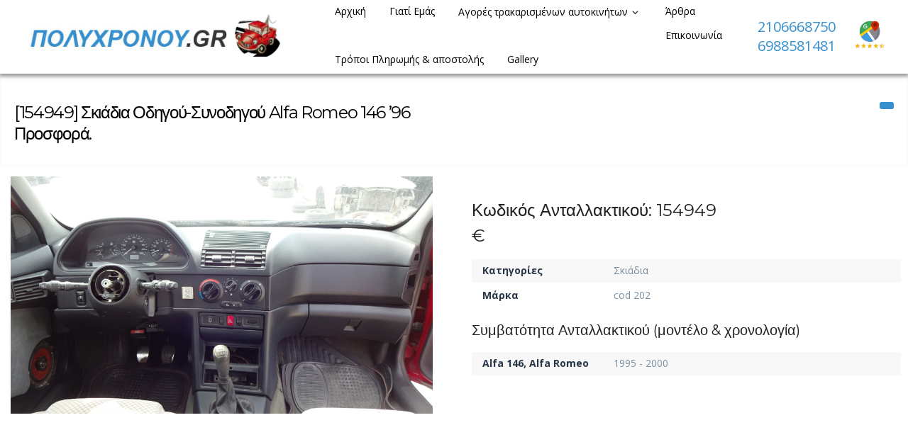

--- FILE ---
content_type: text/html; charset=UTF-8
request_url: https://www.polychronou.gr/archives/listings/%CF%83%CE%BA%CE%B9%CE%AC%CE%B4%CE%B9%CE%B1-%CE%BF%CE%B4%CE%B7%CE%B3%CE%BF%CF%8D-%CF%83%CF%85%CE%BD%CE%BF%CE%B4%CE%B7%CE%B3%CE%BF%CF%8D-alfa-romeo-146-96-%CF%80%CF%81%CE%BF%CF%83%CF%86%CE%BF%CF%81-2
body_size: 19412
content:
<!DOCTYPE html>
<html lang="el">
<head>
<meta charset="UTF-8">
<meta name="viewport" content="width=device-width, initial-scale=1">
<title>Σκιάδια Οδηγού-Συνοδηγού Alfa Romeo 146 &#039;96 Προσφορά. - Πώληση μεταχειρισμένων Ανταλλακτικών</title>
<link rel="profile" href="http://gmpg.org/xfn/11">
<link rel="pingback" href="https://www.polychronou.gr/xmlrpc.php">
<meta name="description" content="" />
<meta name='robots' content='index, follow, max-image-preview:large, max-snippet:-1, max-video-preview:-1' />
	<style>img:is([sizes="auto" i], [sizes^="auto," i]) { contain-intrinsic-size: 3000px 1500px }</style>
	        <style type="text/css">
           
                                                        
                </style>
        <script type="text/javascript">
    var mdf_is_search_going =0;
    var mdf_tmp_order = 0;
    var mdf_tmp_orderby = 0;
    //+++
    var lang_one_moment = "Περιμένετε...";
    var mdf_lang_loading = "Loading ...";
    var mdf_lang_cancel = "Cancel";
    var mdf_lang_close = "Close";
    var mdf_lang_apply = "Apply";
    var mdf_tax_loader = '<img class="mdtf-loader-img" src="/wp-content/uploads/2021/09/car-loader.svg" alt="loader" />';
    var mdf_week_first_day =1;
    var mdf_calendar_date_format = "dd-mm-yy";
    var mdf_site_url = "https://www.polychronou.gr";
    var mdf_plugin_url = "https://www.polychronou.gr/wp-content/plugins/meta-data-filter/";
    var mdf_default_order_by = "date";
    var mdf_default_order = "DESC";
    var show_tax_all_childs =0;
    var mdf_current_term_id = 0;

    var mdf_current_tax = "";
    //admin
    var lang_no_ui_sliders = "no ui sliders in selected mdf category";
    var lang_updated = "Updated";
    //+++
    var mdf_slug_cat = "meta_data_filter_cat";

    var mdf_tooltip_theme = "shadow";
    var tooltip_max_width = parseInt(220, 10);
    var ajaxurl = "https://www.polychronou.gr/wp-admin/admin-ajax.php";
    var mdf_front_qtrans_lang = "";
    var mdf_front_wpml_lang = "";
    var mdf_use_chosen_js_w =1;
    var mdf_use_chosen_js_s =1;
    var mdf_use_custom_scroll_bar =1;
        mdf_front_qtrans_lang = "";
    var mdf_current_page_url = "https://www.polychronou.gr/archives/listings/%cf%83%ce%ba%ce%b9%ce%ac%ce%b4%ce%b9%ce%b1-%ce%bf%ce%b4%ce%b7%ce%b3%ce%bf%cf%8d-%cf%83%cf%85%ce%bd%ce%bf%ce%b4%ce%b7%ce%b3%ce%bf%cf%8d-alfa-romeo-146-96-%cf%80%cf%81%ce%bf%cf%83%cf%86%ce%bf%cf%81-2";

    var mdf_sort_order = "DESC";
    var mdf_order_by = "date";
    var mdf_toggle_close_sign = "-";
    var mdf_toggle_open_sign = "+";
    var tab_slideout_icon = "https://www.polychronou.gr/wp-content/plugins/meta-data-filter/images/icon_button_search.png";
    var tab_slideout_icon_w = "146";
    var tab_slideout_icon_h = "131";
    var mdf_use_custom_icheck = 1;
    var icheck_skin = {};
    icheck_skin.skin = "flat";
    icheck_skin.color = "aero";


    var mdtf_overlay_skin = "default";




    function mdf_js_after_ajax_done() {
    }
</script>


	<!-- This site is optimized with the Yoast SEO plugin v26.1.1 - https://yoast.com/wordpress/plugins/seo/ -->
	<link rel="canonical" href="https://www.polychronou.gr/archives/listings/σκιάδια-οδηγού-συνοδηγού-alfa-romeo-146-96-προσφορ-2" />
	<meta property="og:locale" content="el_GR" />
	<meta property="og:type" content="article" />
	<meta property="og:title" content="Σκιάδια Οδηγού-Συνοδηγού Alfa Romeo 146 &#039;96 Προσφορά. - Πώληση μεταχειρισμένων Ανταλλακτικών" />
	<meta property="og:url" content="https://www.polychronou.gr/archives/listings/σκιάδια-οδηγού-συνοδηγού-alfa-romeo-146-96-προσφορ-2" />
	<meta property="og:site_name" content="Πώληση μεταχειρισμένων Ανταλλακτικών" />
	<meta property="article:modified_time" content="2023-05-21T14:31:33+00:00" />
	<meta name="twitter:card" content="summary_large_image" />
	<script type="application/ld+json" class="yoast-schema-graph">{"@context":"https://schema.org","@graph":[{"@type":"WebPage","@id":"https://www.polychronou.gr/archives/listings/%cf%83%ce%ba%ce%b9%ce%ac%ce%b4%ce%b9%ce%b1-%ce%bf%ce%b4%ce%b7%ce%b3%ce%bf%cf%8d-%cf%83%cf%85%ce%bd%ce%bf%ce%b4%ce%b7%ce%b3%ce%bf%cf%8d-alfa-romeo-146-96-%cf%80%cf%81%ce%bf%cf%83%cf%86%ce%bf%cf%81-2","url":"https://www.polychronou.gr/archives/listings/%cf%83%ce%ba%ce%b9%ce%ac%ce%b4%ce%b9%ce%b1-%ce%bf%ce%b4%ce%b7%ce%b3%ce%bf%cf%8d-%cf%83%cf%85%ce%bd%ce%bf%ce%b4%ce%b7%ce%b3%ce%bf%cf%8d-alfa-romeo-146-96-%cf%80%cf%81%ce%bf%cf%83%cf%86%ce%bf%cf%81-2","name":"Σκιάδια Οδηγού-Συνοδηγού Alfa Romeo 146 '96 Προσφορά. - Πώληση μεταχειρισμένων Ανταλλακτικών","isPartOf":{"@id":"https://www.polychronou.gr/#website"},"datePublished":"2023-05-21T14:31:31+00:00","dateModified":"2023-05-21T14:31:33+00:00","breadcrumb":{"@id":"https://www.polychronou.gr/archives/listings/%cf%83%ce%ba%ce%b9%ce%ac%ce%b4%ce%b9%ce%b1-%ce%bf%ce%b4%ce%b7%ce%b3%ce%bf%cf%8d-%cf%83%cf%85%ce%bd%ce%bf%ce%b4%ce%b7%ce%b3%ce%bf%cf%8d-alfa-romeo-146-96-%cf%80%cf%81%ce%bf%cf%83%cf%86%ce%bf%cf%81-2#breadcrumb"},"inLanguage":"el","potentialAction":[{"@type":"ReadAction","target":["https://www.polychronou.gr/archives/listings/%cf%83%ce%ba%ce%b9%ce%ac%ce%b4%ce%b9%ce%b1-%ce%bf%ce%b4%ce%b7%ce%b3%ce%bf%cf%8d-%cf%83%cf%85%ce%bd%ce%bf%ce%b4%ce%b7%ce%b3%ce%bf%cf%8d-alfa-romeo-146-96-%cf%80%cf%81%ce%bf%cf%83%cf%86%ce%bf%cf%81-2"]}]},{"@type":"BreadcrumbList","@id":"https://www.polychronou.gr/archives/listings/%cf%83%ce%ba%ce%b9%ce%ac%ce%b4%ce%b9%ce%b1-%ce%bf%ce%b4%ce%b7%ce%b3%ce%bf%cf%8d-%cf%83%cf%85%ce%bd%ce%bf%ce%b4%ce%b7%ce%b3%ce%bf%cf%8d-alfa-romeo-146-96-%cf%80%cf%81%ce%bf%cf%83%cf%86%ce%bf%cf%81-2#breadcrumb","itemListElement":[{"@type":"ListItem","position":1,"name":"Home","item":"https://www.polychronou.gr/"},{"@type":"ListItem","position":2,"name":"Σκιάδια Οδηγού-Συνοδηγού Alfa Romeo 146 &#8217;96 Προσφορά."}]},{"@type":"WebSite","@id":"https://www.polychronou.gr/#website","url":"https://www.polychronou.gr/","name":"Πώληση μεταχειρισμένων Ανταλλακτικών","description":"","publisher":{"@id":"https://www.polychronou.gr/#organization"},"potentialAction":[{"@type":"SearchAction","target":{"@type":"EntryPoint","urlTemplate":"https://www.polychronou.gr/?s={search_term_string}"},"query-input":{"@type":"PropertyValueSpecification","valueRequired":true,"valueName":"search_term_string"}}],"inLanguage":"el"},{"@type":"Organization","@id":"https://www.polychronou.gr/#organization","name":"Πώληση μεταχειρισμένων Ανταλλακτικών","url":"https://www.polychronou.gr/","logo":{"@type":"ImageObject","inLanguage":"el","@id":"https://www.polychronou.gr/#/schema/logo/image/","url":"https://www.polychronou.gr/wp-content/uploads/2021/09/polychronou-logo.jpg","contentUrl":"https://www.polychronou.gr/wp-content/uploads/2021/09/polychronou-logo.jpg","width":656,"height":122,"caption":"Πώληση μεταχειρισμένων Ανταλλακτικών"},"image":{"@id":"https://www.polychronou.gr/#/schema/logo/image/"}}]}</script>
	<!-- / Yoast SEO plugin. -->


<link rel='dns-prefetch' href='//maps.google.com' />
<link rel='dns-prefetch' href='//fonts.googleapis.com' />
<link rel="alternate" type="application/rss+xml" title="Ροή RSS &raquo; Πώληση μεταχειρισμένων Ανταλλακτικών" href="https://www.polychronou.gr/feed" />
		<style>
			.lazyload,
			.lazyloading {
				max-width: 100%;
			}
		</style>
		<script type="text/javascript">
/* <![CDATA[ */
window._wpemojiSettings = {"baseUrl":"https:\/\/s.w.org\/images\/core\/emoji\/16.0.1\/72x72\/","ext":".png","svgUrl":"https:\/\/s.w.org\/images\/core\/emoji\/16.0.1\/svg\/","svgExt":".svg","source":{"concatemoji":"https:\/\/www.polychronou.gr\/wp-includes\/js\/wp-emoji-release.min.js?ver=6.8.3"}};
/*! This file is auto-generated */
!function(s,n){var o,i,e;function c(e){try{var t={supportTests:e,timestamp:(new Date).valueOf()};sessionStorage.setItem(o,JSON.stringify(t))}catch(e){}}function p(e,t,n){e.clearRect(0,0,e.canvas.width,e.canvas.height),e.fillText(t,0,0);var t=new Uint32Array(e.getImageData(0,0,e.canvas.width,e.canvas.height).data),a=(e.clearRect(0,0,e.canvas.width,e.canvas.height),e.fillText(n,0,0),new Uint32Array(e.getImageData(0,0,e.canvas.width,e.canvas.height).data));return t.every(function(e,t){return e===a[t]})}function u(e,t){e.clearRect(0,0,e.canvas.width,e.canvas.height),e.fillText(t,0,0);for(var n=e.getImageData(16,16,1,1),a=0;a<n.data.length;a++)if(0!==n.data[a])return!1;return!0}function f(e,t,n,a){switch(t){case"flag":return n(e,"\ud83c\udff3\ufe0f\u200d\u26a7\ufe0f","\ud83c\udff3\ufe0f\u200b\u26a7\ufe0f")?!1:!n(e,"\ud83c\udde8\ud83c\uddf6","\ud83c\udde8\u200b\ud83c\uddf6")&&!n(e,"\ud83c\udff4\udb40\udc67\udb40\udc62\udb40\udc65\udb40\udc6e\udb40\udc67\udb40\udc7f","\ud83c\udff4\u200b\udb40\udc67\u200b\udb40\udc62\u200b\udb40\udc65\u200b\udb40\udc6e\u200b\udb40\udc67\u200b\udb40\udc7f");case"emoji":return!a(e,"\ud83e\udedf")}return!1}function g(e,t,n,a){var r="undefined"!=typeof WorkerGlobalScope&&self instanceof WorkerGlobalScope?new OffscreenCanvas(300,150):s.createElement("canvas"),o=r.getContext("2d",{willReadFrequently:!0}),i=(o.textBaseline="top",o.font="600 32px Arial",{});return e.forEach(function(e){i[e]=t(o,e,n,a)}),i}function t(e){var t=s.createElement("script");t.src=e,t.defer=!0,s.head.appendChild(t)}"undefined"!=typeof Promise&&(o="wpEmojiSettingsSupports",i=["flag","emoji"],n.supports={everything:!0,everythingExceptFlag:!0},e=new Promise(function(e){s.addEventListener("DOMContentLoaded",e,{once:!0})}),new Promise(function(t){var n=function(){try{var e=JSON.parse(sessionStorage.getItem(o));if("object"==typeof e&&"number"==typeof e.timestamp&&(new Date).valueOf()<e.timestamp+604800&&"object"==typeof e.supportTests)return e.supportTests}catch(e){}return null}();if(!n){if("undefined"!=typeof Worker&&"undefined"!=typeof OffscreenCanvas&&"undefined"!=typeof URL&&URL.createObjectURL&&"undefined"!=typeof Blob)try{var e="postMessage("+g.toString()+"("+[JSON.stringify(i),f.toString(),p.toString(),u.toString()].join(",")+"));",a=new Blob([e],{type:"text/javascript"}),r=new Worker(URL.createObjectURL(a),{name:"wpTestEmojiSupports"});return void(r.onmessage=function(e){c(n=e.data),r.terminate(),t(n)})}catch(e){}c(n=g(i,f,p,u))}t(n)}).then(function(e){for(var t in e)n.supports[t]=e[t],n.supports.everything=n.supports.everything&&n.supports[t],"flag"!==t&&(n.supports.everythingExceptFlag=n.supports.everythingExceptFlag&&n.supports[t]);n.supports.everythingExceptFlag=n.supports.everythingExceptFlag&&!n.supports.flag,n.DOMReady=!1,n.readyCallback=function(){n.DOMReady=!0}}).then(function(){return e}).then(function(){var e;n.supports.everything||(n.readyCallback(),(e=n.source||{}).concatemoji?t(e.concatemoji):e.wpemoji&&e.twemoji&&(t(e.twemoji),t(e.wpemoji)))}))}((window,document),window._wpemojiSettings);
/* ]]> */
</script>
<link rel='stylesheet' id='tdp-css' href='https://www.polychronou.gr/wp-content/plugins/tdp-favorite-listings/tdp.css' type='text/css' />
<link rel='stylesheet' id='twb-open-sans-css' href='https://fonts.googleapis.com/css?family=Open+Sans%3A300%2C400%2C500%2C600%2C700%2C800&#038;display=swap&#038;ver=6.8.3' type='text/css' media='all' />
<link rel='stylesheet' id='twbbwg-global-css' href='https://www.polychronou.gr/wp-content/plugins/photo-gallery/booster/assets/css/global.css?ver=1.0.0' type='text/css' media='all' />
<style id='wp-emoji-styles-inline-css' type='text/css'>

	img.wp-smiley, img.emoji {
		display: inline !important;
		border: none !important;
		box-shadow: none !important;
		height: 1em !important;
		width: 1em !important;
		margin: 0 0.07em !important;
		vertical-align: -0.1em !important;
		background: none !important;
		padding: 0 !important;
	}
</style>
<link rel='stylesheet' id='wp-block-library-css' href='https://www.polychronou.gr/wp-includes/css/dist/block-library/style.min.css?ver=6.8.3' type='text/css' media='all' />
<style id='classic-theme-styles-inline-css' type='text/css'>
/*! This file is auto-generated */
.wp-block-button__link{color:#fff;background-color:#32373c;border-radius:9999px;box-shadow:none;text-decoration:none;padding:calc(.667em + 2px) calc(1.333em + 2px);font-size:1.125em}.wp-block-file__button{background:#32373c;color:#fff;text-decoration:none}
</style>
<style id='global-styles-inline-css' type='text/css'>
:root{--wp--preset--aspect-ratio--square: 1;--wp--preset--aspect-ratio--4-3: 4/3;--wp--preset--aspect-ratio--3-4: 3/4;--wp--preset--aspect-ratio--3-2: 3/2;--wp--preset--aspect-ratio--2-3: 2/3;--wp--preset--aspect-ratio--16-9: 16/9;--wp--preset--aspect-ratio--9-16: 9/16;--wp--preset--color--black: #000000;--wp--preset--color--cyan-bluish-gray: #abb8c3;--wp--preset--color--white: #ffffff;--wp--preset--color--pale-pink: #f78da7;--wp--preset--color--vivid-red: #cf2e2e;--wp--preset--color--luminous-vivid-orange: #ff6900;--wp--preset--color--luminous-vivid-amber: #fcb900;--wp--preset--color--light-green-cyan: #7bdcb5;--wp--preset--color--vivid-green-cyan: #00d084;--wp--preset--color--pale-cyan-blue: #8ed1fc;--wp--preset--color--vivid-cyan-blue: #0693e3;--wp--preset--color--vivid-purple: #9b51e0;--wp--preset--gradient--vivid-cyan-blue-to-vivid-purple: linear-gradient(135deg,rgba(6,147,227,1) 0%,rgb(155,81,224) 100%);--wp--preset--gradient--light-green-cyan-to-vivid-green-cyan: linear-gradient(135deg,rgb(122,220,180) 0%,rgb(0,208,130) 100%);--wp--preset--gradient--luminous-vivid-amber-to-luminous-vivid-orange: linear-gradient(135deg,rgba(252,185,0,1) 0%,rgba(255,105,0,1) 100%);--wp--preset--gradient--luminous-vivid-orange-to-vivid-red: linear-gradient(135deg,rgba(255,105,0,1) 0%,rgb(207,46,46) 100%);--wp--preset--gradient--very-light-gray-to-cyan-bluish-gray: linear-gradient(135deg,rgb(238,238,238) 0%,rgb(169,184,195) 100%);--wp--preset--gradient--cool-to-warm-spectrum: linear-gradient(135deg,rgb(74,234,220) 0%,rgb(151,120,209) 20%,rgb(207,42,186) 40%,rgb(238,44,130) 60%,rgb(251,105,98) 80%,rgb(254,248,76) 100%);--wp--preset--gradient--blush-light-purple: linear-gradient(135deg,rgb(255,206,236) 0%,rgb(152,150,240) 100%);--wp--preset--gradient--blush-bordeaux: linear-gradient(135deg,rgb(254,205,165) 0%,rgb(254,45,45) 50%,rgb(107,0,62) 100%);--wp--preset--gradient--luminous-dusk: linear-gradient(135deg,rgb(255,203,112) 0%,rgb(199,81,192) 50%,rgb(65,88,208) 100%);--wp--preset--gradient--pale-ocean: linear-gradient(135deg,rgb(255,245,203) 0%,rgb(182,227,212) 50%,rgb(51,167,181) 100%);--wp--preset--gradient--electric-grass: linear-gradient(135deg,rgb(202,248,128) 0%,rgb(113,206,126) 100%);--wp--preset--gradient--midnight: linear-gradient(135deg,rgb(2,3,129) 0%,rgb(40,116,252) 100%);--wp--preset--font-size--small: 13px;--wp--preset--font-size--medium: 20px;--wp--preset--font-size--large: 36px;--wp--preset--font-size--x-large: 42px;--wp--preset--spacing--20: 0.44rem;--wp--preset--spacing--30: 0.67rem;--wp--preset--spacing--40: 1rem;--wp--preset--spacing--50: 1.5rem;--wp--preset--spacing--60: 2.25rem;--wp--preset--spacing--70: 3.38rem;--wp--preset--spacing--80: 5.06rem;--wp--preset--shadow--natural: 6px 6px 9px rgba(0, 0, 0, 0.2);--wp--preset--shadow--deep: 12px 12px 50px rgba(0, 0, 0, 0.4);--wp--preset--shadow--sharp: 6px 6px 0px rgba(0, 0, 0, 0.2);--wp--preset--shadow--outlined: 6px 6px 0px -3px rgba(255, 255, 255, 1), 6px 6px rgba(0, 0, 0, 1);--wp--preset--shadow--crisp: 6px 6px 0px rgba(0, 0, 0, 1);}:where(.is-layout-flex){gap: 0.5em;}:where(.is-layout-grid){gap: 0.5em;}body .is-layout-flex{display: flex;}.is-layout-flex{flex-wrap: wrap;align-items: center;}.is-layout-flex > :is(*, div){margin: 0;}body .is-layout-grid{display: grid;}.is-layout-grid > :is(*, div){margin: 0;}:where(.wp-block-columns.is-layout-flex){gap: 2em;}:where(.wp-block-columns.is-layout-grid){gap: 2em;}:where(.wp-block-post-template.is-layout-flex){gap: 1.25em;}:where(.wp-block-post-template.is-layout-grid){gap: 1.25em;}.has-black-color{color: var(--wp--preset--color--black) !important;}.has-cyan-bluish-gray-color{color: var(--wp--preset--color--cyan-bluish-gray) !important;}.has-white-color{color: var(--wp--preset--color--white) !important;}.has-pale-pink-color{color: var(--wp--preset--color--pale-pink) !important;}.has-vivid-red-color{color: var(--wp--preset--color--vivid-red) !important;}.has-luminous-vivid-orange-color{color: var(--wp--preset--color--luminous-vivid-orange) !important;}.has-luminous-vivid-amber-color{color: var(--wp--preset--color--luminous-vivid-amber) !important;}.has-light-green-cyan-color{color: var(--wp--preset--color--light-green-cyan) !important;}.has-vivid-green-cyan-color{color: var(--wp--preset--color--vivid-green-cyan) !important;}.has-pale-cyan-blue-color{color: var(--wp--preset--color--pale-cyan-blue) !important;}.has-vivid-cyan-blue-color{color: var(--wp--preset--color--vivid-cyan-blue) !important;}.has-vivid-purple-color{color: var(--wp--preset--color--vivid-purple) !important;}.has-black-background-color{background-color: var(--wp--preset--color--black) !important;}.has-cyan-bluish-gray-background-color{background-color: var(--wp--preset--color--cyan-bluish-gray) !important;}.has-white-background-color{background-color: var(--wp--preset--color--white) !important;}.has-pale-pink-background-color{background-color: var(--wp--preset--color--pale-pink) !important;}.has-vivid-red-background-color{background-color: var(--wp--preset--color--vivid-red) !important;}.has-luminous-vivid-orange-background-color{background-color: var(--wp--preset--color--luminous-vivid-orange) !important;}.has-luminous-vivid-amber-background-color{background-color: var(--wp--preset--color--luminous-vivid-amber) !important;}.has-light-green-cyan-background-color{background-color: var(--wp--preset--color--light-green-cyan) !important;}.has-vivid-green-cyan-background-color{background-color: var(--wp--preset--color--vivid-green-cyan) !important;}.has-pale-cyan-blue-background-color{background-color: var(--wp--preset--color--pale-cyan-blue) !important;}.has-vivid-cyan-blue-background-color{background-color: var(--wp--preset--color--vivid-cyan-blue) !important;}.has-vivid-purple-background-color{background-color: var(--wp--preset--color--vivid-purple) !important;}.has-black-border-color{border-color: var(--wp--preset--color--black) !important;}.has-cyan-bluish-gray-border-color{border-color: var(--wp--preset--color--cyan-bluish-gray) !important;}.has-white-border-color{border-color: var(--wp--preset--color--white) !important;}.has-pale-pink-border-color{border-color: var(--wp--preset--color--pale-pink) !important;}.has-vivid-red-border-color{border-color: var(--wp--preset--color--vivid-red) !important;}.has-luminous-vivid-orange-border-color{border-color: var(--wp--preset--color--luminous-vivid-orange) !important;}.has-luminous-vivid-amber-border-color{border-color: var(--wp--preset--color--luminous-vivid-amber) !important;}.has-light-green-cyan-border-color{border-color: var(--wp--preset--color--light-green-cyan) !important;}.has-vivid-green-cyan-border-color{border-color: var(--wp--preset--color--vivid-green-cyan) !important;}.has-pale-cyan-blue-border-color{border-color: var(--wp--preset--color--pale-cyan-blue) !important;}.has-vivid-cyan-blue-border-color{border-color: var(--wp--preset--color--vivid-cyan-blue) !important;}.has-vivid-purple-border-color{border-color: var(--wp--preset--color--vivid-purple) !important;}.has-vivid-cyan-blue-to-vivid-purple-gradient-background{background: var(--wp--preset--gradient--vivid-cyan-blue-to-vivid-purple) !important;}.has-light-green-cyan-to-vivid-green-cyan-gradient-background{background: var(--wp--preset--gradient--light-green-cyan-to-vivid-green-cyan) !important;}.has-luminous-vivid-amber-to-luminous-vivid-orange-gradient-background{background: var(--wp--preset--gradient--luminous-vivid-amber-to-luminous-vivid-orange) !important;}.has-luminous-vivid-orange-to-vivid-red-gradient-background{background: var(--wp--preset--gradient--luminous-vivid-orange-to-vivid-red) !important;}.has-very-light-gray-to-cyan-bluish-gray-gradient-background{background: var(--wp--preset--gradient--very-light-gray-to-cyan-bluish-gray) !important;}.has-cool-to-warm-spectrum-gradient-background{background: var(--wp--preset--gradient--cool-to-warm-spectrum) !important;}.has-blush-light-purple-gradient-background{background: var(--wp--preset--gradient--blush-light-purple) !important;}.has-blush-bordeaux-gradient-background{background: var(--wp--preset--gradient--blush-bordeaux) !important;}.has-luminous-dusk-gradient-background{background: var(--wp--preset--gradient--luminous-dusk) !important;}.has-pale-ocean-gradient-background{background: var(--wp--preset--gradient--pale-ocean) !important;}.has-electric-grass-gradient-background{background: var(--wp--preset--gradient--electric-grass) !important;}.has-midnight-gradient-background{background: var(--wp--preset--gradient--midnight) !important;}.has-small-font-size{font-size: var(--wp--preset--font-size--small) !important;}.has-medium-font-size{font-size: var(--wp--preset--font-size--medium) !important;}.has-large-font-size{font-size: var(--wp--preset--font-size--large) !important;}.has-x-large-font-size{font-size: var(--wp--preset--font-size--x-large) !important;}
:where(.wp-block-post-template.is-layout-flex){gap: 1.25em;}:where(.wp-block-post-template.is-layout-grid){gap: 1.25em;}
:where(.wp-block-columns.is-layout-flex){gap: 2em;}:where(.wp-block-columns.is-layout-grid){gap: 2em;}
:root :where(.wp-block-pullquote){font-size: 1.5em;line-height: 1.6;}
</style>
<link rel='stylesheet' id='contact-form-7-css' href='https://www.polychronou.gr/wp-content/plugins/contact-form-7/includes/css/styles.css?ver=6.1.2' type='text/css' media='all' />
<link rel='stylesheet' id='bwg_fonts-css' href='https://www.polychronou.gr/wp-content/plugins/photo-gallery/css/bwg-fonts/fonts.css?ver=0.0.1' type='text/css' media='all' />
<link rel='stylesheet' id='sumoselect-css' href='https://www.polychronou.gr/wp-content/plugins/photo-gallery/css/sumoselect.min.css?ver=3.4.6' type='text/css' media='all' />
<link rel='stylesheet' id='mCustomScrollbar-css' href='https://www.polychronou.gr/wp-content/plugins/photo-gallery/css/jquery.mCustomScrollbar.min.css?ver=3.1.5' type='text/css' media='all' />
<link rel='stylesheet' id='bwg_googlefonts-css' href='https://fonts.googleapis.com/css?family=Ubuntu&#038;subset=greek,latin,greek-ext,vietnamese,cyrillic-ext,latin-ext,cyrillic' type='text/css' media='all' />
<link rel='stylesheet' id='bwg_frontend-css' href='https://www.polychronou.gr/wp-content/plugins/photo-gallery/css/styles.min.css?ver=1.8.35' type='text/css' media='all' />
<link rel='stylesheet' id='fep-forms-passmeter-css' href='https://www.polychronou.gr/wp-content/plugins/tdp-profile-edit/passmeter/simplePassMeter.css?ver=0.3' type='text/css' media='all' />
<link rel='stylesheet' id='wp-auto-manager-frontend-css' href='https://www.polychronou.gr/wp-content/plugins/wp-autotrader/assets/css/frontend.css?ver=6.8.3' type='text/css' media='all' />
<link rel='stylesheet' id='wpcf7-redirect-script-frontend-css' href='https://www.polychronou.gr/wp-content/plugins/wpcf7-redirect/build/assets/frontend-script.css?ver=2c532d7e2be36f6af233' type='text/css' media='all' />
<link rel='stylesheet' id='main-style-css' href='https://www.polychronou.gr/wp-content/themes/autodealer/style.css?ver=6.8.3' type='text/css' media='all' />
<style id='main-style-inline-css' type='text/css'>
body, #olsubmit, .widget_tdp_vehicle_search select,input[type="text"], input[type="password"], input[type="date"], input[type="datetime"], input[type="email"], input[type="number"], input[type="search"], input[type="tel"], input[type="time"], input[type="url"] {font-family: 'Open Sans', Helvetica Neue, Helvetica, Arial, sans-serif !important;}h1, h2, h3, h4, h5, h6, #breadcrumb-wrapper, #user-menu-title a, .counter-circle-content, .content-box-percentage, .internal .number, div.tdp-field-name {font-family: 'Montserrat', Helvetica Neue, Helvetica, Arial, sans-serif !important;}
#page-top {background-color:}
</style>
<link rel='stylesheet' id='tdp-fontello-css' href='https://www.polychronou.gr/wp-content/themes/autodealer/css/fontello.css?ver=6.8.3' type='text/css' media='all' />
<link rel='stylesheet' id='tdp-animate-css' href='https://www.polychronou.gr/wp-content/themes/autodealer/css/animate.css?ver=6.8.3' type='text/css' media='all' />
<link rel='stylesheet' id='tdp-flexslider-css' href='https://www.polychronou.gr/wp-content/themes/autodealer/css/flexslider.css?ver=6.8.3' type='text/css' media='all' />
<link rel='stylesheet' id='tdp-popup-css' href='https://www.polychronou.gr/wp-content/themes/autodealer/css/magnific-popup.css?ver=6.8.3' type='text/css' media='all' />
<link rel='stylesheet' id='tdp-shortcodes-css' href='https://www.polychronou.gr/wp-content/themes/autodealer/css/elements.css?ver=6.8.3' type='text/css' media='all' />
<link rel='stylesheet' id='tdp-formsoverride-css' href='https://www.polychronou.gr/wp-content/themes/autodealer/css/square/blue.css?ver=6.8.3' type='text/css' media='all' />
<link rel='stylesheet' id='tdp-responsive-css' href='https://www.polychronou.gr/wp-content/themes/autodealer/css/responsive.css?ver=6.8.3' type='text/css' media='all' />
<link rel='stylesheet' id='tdp-main-font-css' href='https://fonts.googleapis.com/css?family=Open+Sans%3A300italic%2C400italic%2C600italic%2C700italic%2C800italic%2C400%2C300%2C600%2C700%2C800&#038;ver=6.8.3' type='text/css' media='all' />
<link rel='stylesheet' id='tdp-headings-font-css' href='https://fonts.googleapis.com/css?family=Montserrat%3A400%2C700&#038;ver=6.8.3' type='text/css' media='all' />
<link rel='stylesheet' id='wp-pagenavi-css' href='https://www.polychronou.gr/wp-content/plugins/wp-pagenavi/pagenavi-css.css?ver=2.70' type='text/css' media='all' />
<link rel='stylesheet' id='mdtf_pagination-css' href='https://www.polychronou.gr/wp-content/plugins/meta-data-filter/ext/mdtf-pagination/tw-pagination.css?ver=1.0' type='text/css' media='screen' />
<script type="text/javascript" src="https://www.polychronou.gr/wp-content/plugins/jquery-manager/assets/js/jquery-3.5.1.min.js" id="jquery-core-js"></script>
<script type="text/javascript" src="https://www.polychronou.gr/wp-includes/js/jquery/ui/core.min.js?ver=1.13.3" id="jquery-ui-core-js"></script>
<script type="text/javascript" src="https://www.polychronou.gr/wp-content/plugins/meta-data-filter/js/front.js?ver=6.8.3" id="meta_data_filter_widget-js"></script>
<script type="text/javascript" src="https://www.polychronou.gr/wp-content/plugins/photo-gallery/booster/assets/js/circle-progress.js?ver=1.2.2" id="twbbwg-circle-js"></script>
<script type="text/javascript" id="twbbwg-global-js-extra">
/* <![CDATA[ */
var twb = {"nonce":"42a4c1fa9f","ajax_url":"https:\/\/www.polychronou.gr\/wp-admin\/admin-ajax.php","plugin_url":"https:\/\/www.polychronou.gr\/wp-content\/plugins\/photo-gallery\/booster","href":"https:\/\/www.polychronou.gr\/wp-admin\/admin.php?page=twbbwg_photo-gallery"};
var twb = {"nonce":"42a4c1fa9f","ajax_url":"https:\/\/www.polychronou.gr\/wp-admin\/admin-ajax.php","plugin_url":"https:\/\/www.polychronou.gr\/wp-content\/plugins\/photo-gallery\/booster","href":"https:\/\/www.polychronou.gr\/wp-admin\/admin.php?page=twbbwg_photo-gallery"};
/* ]]> */
</script>
<script type="text/javascript" src="https://www.polychronou.gr/wp-content/plugins/photo-gallery/booster/assets/js/global.js?ver=1.0.0" id="twbbwg-global-js"></script>
<script type="text/javascript" src="https://www.polychronou.gr/wp-content/plugins/jquery-manager/assets/js/jquery-migrate-1.4.1.min.js" id="jquery-migrate-js"></script>
<script type="text/javascript" src="https://www.polychronou.gr/wp-content/plugins/photo-gallery/js/jquery.sumoselect.min.js?ver=3.4.6" id="sumoselect-js"></script>
<script type="text/javascript" src="https://www.polychronou.gr/wp-content/plugins/photo-gallery/js/tocca.min.js?ver=2.0.9" id="bwg_mobile-js"></script>
<script type="text/javascript" src="https://www.polychronou.gr/wp-content/plugins/photo-gallery/js/jquery.mCustomScrollbar.concat.min.js?ver=3.1.5" id="mCustomScrollbar-js"></script>
<script type="text/javascript" src="https://www.polychronou.gr/wp-content/plugins/photo-gallery/js/jquery.fullscreen.min.js?ver=0.6.0" id="jquery-fullscreen-js"></script>
<script type="text/javascript" id="bwg_frontend-js-extra">
/* <![CDATA[ */
var bwg_objectsL10n = {"bwg_field_required":"field is required.","bwg_mail_validation":"This is not a valid email address.","bwg_search_result":"There are no images matching your search.","bwg_select_tag":"Select Tag","bwg_order_by":"Order By","bwg_search":"Search","bwg_show_ecommerce":"Show Ecommerce","bwg_hide_ecommerce":"Hide Ecommerce","bwg_show_comments":"Show Comments","bwg_hide_comments":"Hide Comments","bwg_restore":"Restore","bwg_maximize":"Maximize","bwg_fullscreen":"Fullscreen","bwg_exit_fullscreen":"Exit Fullscreen","bwg_search_tag":"SEARCH...","bwg_tag_no_match":"No tags found","bwg_all_tags_selected":"All tags selected","bwg_tags_selected":"tags selected","play":"Play","pause":"Pause","is_pro":"","bwg_play":"Play","bwg_pause":"Pause","bwg_hide_info":"Hide info","bwg_show_info":"Show info","bwg_hide_rating":"Hide rating","bwg_show_rating":"Show rating","ok":"Ok","cancel":"Cancel","select_all":"Select all","lazy_load":"0","lazy_loader":"https:\/\/www.polychronou.gr\/wp-content\/plugins\/photo-gallery\/images\/ajax_loader.png","front_ajax":"0","bwg_tag_see_all":"see all tags","bwg_tag_see_less":"see less tags"};
/* ]]> */
</script>
<script type="text/javascript" src="https://www.polychronou.gr/wp-content/plugins/photo-gallery/js/scripts.min.js?ver=1.8.35" id="bwg_frontend-js"></script>
<script type="text/javascript" id="stafflist-script-js-extra">
/* <![CDATA[ */
var stafflistpaths = {"ajaxurl":"https:\/\/www.polychronou.gr\/wp-admin\/admin-ajax.php","pagelabel":"Page","results":"Results"};
/* ]]> */
</script>
<script type="text/javascript" src="https://www.polychronou.gr/wp-content/plugins/stafflist/stafflist.js?ver=1" id="stafflist-script-js"></script>
<script type="text/javascript" src="https://www.polychronou.gr/wp-content/plugins/stafflist/lib/tippyjs/popper.min.js?ver=2.5.4" id="popper-script-js"></script>
<script type="text/javascript" src="https://www.polychronou.gr/wp-content/plugins/stafflist/lib/tippyjs/tippy.min.js?ver=6.2.7" id="tippy-script-js"></script>
<script type="text/javascript" src="https://www.polychronou.gr/wp-content/themes/autodealer/js/modernizr-2.6.2.min.js?ver=6.8.3" id="modernizr-js"></script>
<script type="text/javascript" src="http://maps.google.com/maps/api/js?sensor=true&amp;ver=6.8.3" id="google-src-js"></script>
<script type="text/javascript" src="https://www.polychronou.gr/wp-content/themes/autodealer/js/gmap3.min.js?ver=6.8.3" id="gmap3-js"></script>
<link rel="https://api.w.org/" href="https://www.polychronou.gr/wp-json/" /><link rel="alternate" title="JSON" type="application/json" href="https://www.polychronou.gr/wp-json/wp/v2/listings/154949" /><link rel='shortlink' href='https://www.polychronou.gr/?p=154949' />
<link rel="alternate" title="oEmbed (JSON)" type="application/json+oembed" href="https://www.polychronou.gr/wp-json/oembed/1.0/embed?url=https%3A%2F%2Fwww.polychronou.gr%2Farchives%2Flistings%2F%25cf%2583%25ce%25ba%25ce%25b9%25ce%25ac%25ce%25b4%25ce%25b9%25ce%25b1-%25ce%25bf%25ce%25b4%25ce%25b7%25ce%25b3%25ce%25bf%25cf%258d-%25cf%2583%25cf%2585%25ce%25bd%25ce%25bf%25ce%25b4%25ce%25b7%25ce%25b3%25ce%25bf%25cf%258d-alfa-romeo-146-96-%25cf%2580%25cf%2581%25ce%25bf%25cf%2583%25cf%2586%25ce%25bf%25cf%2581-2" />
<link rel="alternate" title="oEmbed (XML)" type="text/xml+oembed" href="https://www.polychronou.gr/wp-json/oembed/1.0/embed?url=https%3A%2F%2Fwww.polychronou.gr%2Farchives%2Flistings%2F%25cf%2583%25ce%25ba%25ce%25b9%25ce%25ac%25ce%25b4%25ce%25b9%25ce%25b1-%25ce%25bf%25ce%25b4%25ce%25b7%25ce%25b3%25ce%25bf%25cf%258d-%25cf%2583%25cf%2585%25ce%25bd%25ce%25bf%25ce%25b4%25ce%25b7%25ce%25b3%25ce%25bf%25cf%258d-alfa-romeo-146-96-%25cf%2580%25cf%2581%25ce%25bf%25cf%2583%25cf%2586%25ce%25bf%25cf%2581-2&#038;format=xml" />
<!-- analytics-code google analytics tracking code --><script>
	(function(i,s,o,g,r,a,m){i['GoogleAnalyticsObject']=r;i[r]=i[r]||function(){
			(i[r].q=i[r].q||[]).push(arguments)},i[r].l=1*new Date();a=s.createElement(o),
		m=s.getElementsByTagName(o)[0];a.async=1;a.src=g;m.parentNode.insertBefore(a,m)
	})(window,document,'script','//www.google-analytics.com/analytics.js','ga');

	ga('create', 'UA-102663532-1', 'auto');
	ga('send', 'pageview');

</script><!--  --><!-- start Simple Custom CSS and JS -->
<script type="text/javascript">
jQuery(document).ready(function( $ ){
  
  $(document).on("click", "#hero-form-search", function (e) {
        $("body").addClass("hero-form-search-search");
        $("body").removeClass("hero-form-search-code");
        $("body").removeClass("hero-form-search-car");
      	$("#hero-form-car").removeClass("active");
      	$("#hero-form-code").removeClass("active");
      	$("#hero-form-search").addClass("active");
      });
  
    $(document).on("click", "#hero-form-code", function (e) {
        $("body").removeClass("hero-form-search-search");
        $("body").addClass("hero-form-search-code");
        $("body").removeClass("hero-form-search-car");
      	$("#hero-form-car").removeClass("active");
      	$("#hero-form-search").removeClass("active");
      	$("#hero-form-code").addClass("active");
      });
  
  $(document).on("click", "#hero-form-car", function (e) {
         $("body").removeClass("hero-form-search-search");
        $("body").removeClass("hero-form-search-code");
        $("body").addClass("hero-form-search-car");
      	$("#hero-form-car").addClass("active");
      	$("#hero-form-code").removeClass("active");
      	$("#hero-form-search").removeClass("active");
    });
});</script>
<!-- end Simple Custom CSS and JS -->
<script>
  window.dataLayer = window.dataLayer ||[];
  function gtag(){dataLayer.push(arguments);}
  gtag('consent','default',{
    'ad_storage':'denied',
    'analytics_storage':'denied',
    'ad_user_data':'denied',
    'ad_personalization':'denied',
    'personalization_storage:'denied',
    'functionality_storage:'granted',
    'security_storage:'granted',
    'wait_for_update': 500
  });
  gtag("set", "ads_data_redaction", true);
</script>

<!-- Google tag (gtag.js) -->
<script async src="https://www.googletagmanager.com/gtag/js?id=AW-405753741"></script>
<script>
  window.dataLayer = window.dataLayer || [];
  function gtag(){dataLayer.push(arguments);}
  gtag('js', new Date());

  gtag('config', 'AW-405753741');
</script>

<script src="https://cmp.osano.com/16BalkUNU7DKd13l6/024b4888-e4b0-4614-90f5-68d7cbae6b36/osano.js"></script><meta name="ti-site-data" content="[base64]" />		<script>
			document.documentElement.className = document.documentElement.className.replace('no-js', 'js');
		</script>
				<style>
			.no-js img.lazyload {
				display: none;
			}

			figure.wp-block-image img.lazyloading {
				min-width: 150px;
			}

			.lazyload,
			.lazyloading {
				--smush-placeholder-width: 100px;
				--smush-placeholder-aspect-ratio: 1/1;
				width: var(--smush-image-width, var(--smush-placeholder-width)) !important;
				aspect-ratio: var(--smush-image-aspect-ratio, var(--smush-placeholder-aspect-ratio)) !important;
			}

						.lazyload, .lazyloading {
				opacity: 0;
			}

			.lazyloaded {
				opacity: 1;
				transition: opacity 400ms;
				transition-delay: 0ms;
			}

					</style>
		    
    
        <script type="text/javascript">

            jQuery("#user-menu").hide();

            
            var theme_is_rtl = 'no';

            
            var tdp_submission_error_message = 'Αυτό το πεδίο είναι υποχρεωτικό.';

            var tdp_submission_form_complete_validation = 'Έχετε χάσει κάποια πεδία. Παρακαλώ ελέγξτε ότι κάθε απαιτούμενο πεδίο έχει γεμίσει.';

        </script>
        
        <!--[if gt IE 6]>
        <link rel='stylesheet' id='ie-css'  href='https://www.polychronou.gr/wp-content/themes/autodealer/css/ie.css' type='text/css' media='all' />
        <![endif]-->

    
<meta name="generator" content="Elementor 3.32.4; features: additional_custom_breakpoints; settings: css_print_method-external, google_font-enabled, font_display-auto">
			<style>
				.e-con.e-parent:nth-of-type(n+4):not(.e-lazyloaded):not(.e-no-lazyload),
				.e-con.e-parent:nth-of-type(n+4):not(.e-lazyloaded):not(.e-no-lazyload) * {
					background-image: none !important;
				}
				@media screen and (max-height: 1024px) {
					.e-con.e-parent:nth-of-type(n+3):not(.e-lazyloaded):not(.e-no-lazyload),
					.e-con.e-parent:nth-of-type(n+3):not(.e-lazyloaded):not(.e-no-lazyload) * {
						background-image: none !important;
					}
				}
				@media screen and (max-height: 640px) {
					.e-con.e-parent:nth-of-type(n+2):not(.e-lazyloaded):not(.e-no-lazyload),
					.e-con.e-parent:nth-of-type(n+2):not(.e-lazyloaded):not(.e-no-lazyload) * {
						background-image: none !important;
					}
				}
			</style>
			<link rel="icon" href="https://www.polychronou.gr/wp-content/uploads/2021/11/cropped-logo-square-32x32.jpg" sizes="32x32" />
<link rel="icon" href="https://www.polychronou.gr/wp-content/uploads/2021/11/cropped-logo-square-192x192.jpg" sizes="192x192" />
<link rel="apple-touch-icon" href="https://www.polychronou.gr/wp-content/uploads/2021/11/cropped-logo-square-180x180.jpg" />
<meta name="msapplication-TileImage" content="https://www.polychronou.gr/wp-content/uploads/2021/11/cropped-logo-square-270x270.jpg" />
		<style type="text/css" id="wp-custom-css">
			.mean-container a.meanmenu-reveal span span {
    position: relative;
    top: 6px;
}

p {
	font-size: 16px;
}

.hero-mobile img {
	margin-top: -34px;
}

@media (min-width: 1260px) {
	.wrapper {
		width: 1230px;
	}
}

.mdf_shortcode_container.mdf_shortcode_skin_col1_1 .mdf_input_container_taxonomies .mdf_input_container {
	margin-right: 80px;
}
.mdf_shortcode_skin_col1_1 .mdf_shortcode_submit_button input {
	padding:5px;
}

#page-top, #page-wrapper, #page-content {
	width: 100%;
	margin: 0;
}

header {
	position: relative!important;
	background-color: white!important;
	background-image: none!important;
	min-height: 60px!important;
}

.header-phones-list {
	list-style:none;padding:0;margin:0;font-size: 20px;
	margin: 0 20px;
}

.header-phones-list a, .header-phones-list a:focus, .header-phones-list a:active, .header-phones-list a:hover {
	color: #3690CD!important;
	text-decoration: none;
}

#logo-container {
	padding: 20px 0;
}

header li a {
	color: black!important;
	font-weight: normal!important;
}

header li.current-menu-item a {
	color: #6EC1E4!important;
}

#navigation-wrapper {
	display: flex;
	align-items: center;
	justify-content: flex-end;
	padding: 0;
}

.sf-menu {
	float: none!important;
}

body.home h1 {
	margin-top: 20px;
}

body #page-top {
	display: none;
}

body.listings-template-default .flexslider {
	border: 0!important;
}

#vehicle-overview {
	margin-top: 40px;
}

body.listings-template-default #header-left-content h1 {
	color: black;
	
}

#header-left-content h1 {
	font-size: 24px!important;	
}

body.listings-template-default #page-top.title_only div.wrapper {
	padding: 40px 0 0!important;
}

#breadcrumb-wrapper {
	margin: 0;
	display: flex;
    flex-direction: row;
    align-items: center;
    justify-content: flex-start;
    flex-wrap: wrap;
	background-color: #3690CD;
}
#breadcrumb-wrapper {
	font-size: 14px;
}
#breadcrumb-wrapper a {
	color: #e8e8e8;
/* 	color: black; */
/* 	background-color: white; */
}

#breadcrumb-wrapper > span {
	padding: 4px 6px;
/* 	margin: 2px 6px; */
/* 	background-color: white; */
/* 	color: black; */
/* 	border-radius: 4px; */
/* 	border: 2px solid #666; */
/* 	background-color: #ffffc0!important; */
}

body.listings-template-default #page-top, body.archive #page-top {
	display: block;
}

body.archive .single-desc {
	margin: 18px 0;
}

body.listings-template-default #page-top {
	background-color: white;
}

body.listings-template-default #page-top.title_only div.wrapper {
	width: calc(100% - 40px);
}

body.listings-template-default #page-wrapper {
	overflow: hidden;
} 

body.listings-template-default #page-content {
	padding: 10px;
	box-sizing: border-box;
} 

body.listings-template-default  .Fullwidth [
	padding: 0 20px!important;
]

button {
	background-image: none!important;
}

.main-navigation a {
	color: black!important;
}

.hero-form {
	position: relative;
	background-color: #eff0f2;
}

.hero-form-inner {
	width: 100%;
	height: 100%;
	padding: 30px 10px 40px;
	position: relative;
	z-index: 10;
	box-shadow: rgba(100, 100, 111, 1) -4px 7px 29px 0px;
}

.hero-form h2 {
	font-weight: bold;
	font-size: 32px!important;
}

.hero-form h3 {
font-weight: bold;
	margin-bottom: 20px;
}

.hero-form h2, .hero-form h3 {
	display: block;
	width: 100%;
}

.hero-form .mdf_shortcode_skin_col1_1 .mdf_shortcode_submit_button {
	width: calc(100% - 20px)!important;
    border-radius: 0!important;
	border-radius: 0!important;
    margin: 20px 0 0 10px;
    padding-top: 20px;
	position: relative;
}

.hero-form .mdf_shortcode_skin_col1_1 .mdf_shortcode_submit_button::after {
	content: " ";
	display: block;
	position: absolute;
	z-index: 1;
	left: 20px;
	top: -10px;
	background-color: #e6e6e6;
	height: 1px;
	width: calc(100% - 40px);
}

.hero-form-heading {
	color: #3490ca!important;
	display: block;
	text-align: center;
	margin-bottom: 4px!important;
}

.hero-form-subheading {
	color: black;
	display: block;
	text-align: center;
	font-size: 20px!important;
}

.mdf_shortcode_skin_col1_1 .chosen-container {
	margin-right: 0!important;
	margin-bottom: 8px;
}

.hero-form .mdf_shortcode_container {
	background: white!important;
	margin: 0 20px!important;
	padding-bottom: 26px;
	border: 0!important;
	box-shadow: none!important;
}

.hero-form .mdf_shortcode_skin_col1_1 .mdf_shortcode_submit_button input {
	width: 100%!important;
	border-radius: 0!important;
	margin: 0;
	text-shadow: none!important;
}

.hero-form .mdf_shortcode_skin_col1_1 .mdf_shortcode_submit_button input, .car-listings button, .hero-form-search button {
	background-color: #2b2b2b;
	color: white;
	background-image: none!important;
	height: 52px;
}

.mdf_input_container_taxonomies {
	display: flex;
	flex-direction: column;
}

.mdf_input_container .chosen-container {
	width: 100%!important;	
}

.mdf_input_container .chosen-single {
	height: 42px!important;
	line-height: 42px!important;
	border: 0!important;
	border-radius: 0!important;
	background: none!important;
	box-shadow: none!important;
}


.mdf_input_container .chosen-single span {
	display: block!important;
	width: 100%!important;
}

@media (min-width: 400px) {
	.mdf_input_container .chosen-single span::after {
	font-family: 'Font Awesome 5 Free';
	content: "\f138";
	color: inherit;
	font-style: normal;
	margin-left: 10px;
	position: absolute;
	right: 30px;
	top: 0;
}
}

.mdf_input_container_taxonomies .chosen-single, select.mdf_taxonomy {
	background-color: #3490ca!important;
	color: white!important;
	font-style: italic;
	padding-left: 40px!important;
}

.active-result.highlighted {
	background-image: unset!important;
	background-color: #5ea4d3!important;
}

.chosen-container-single .chosen-single b {
	display: none!important;
	background-position: 0 10px!important;
	transform: scale(1.5);
}

.chosen-container .chosen-results {
	padding-top: 10px!important;
}

.hero-form  .mdf_shortcode_skin_col1_1 .mdf_input_container_taxonomies div.mdf_input_container {
	width: 100%!important;
	margin: 0 0 8px!important;
	float: none!important;
}

.mdf_shortcode_skin_col1_1 select {
	width: 100%!important;
	font-family: inherit;
	font-size: 13px;
	color: black;
    height: 42px;
    line-height: 42px;
    padding: 4px;
	background-color: transparent;
	-webkit-appearance: none;
    -moz-appearance: none;
    text-indent: 1px;
    text-overflow: '';
}

.mdtf-loader-img {
	width: 60px;
	height: auto;
	animation: car-ride 2s  ease-in forwards infinite;
}

#login-box {
	display: none;
}

.hero-form-tab-btn {
	width: 110px;
	background-image: none!important;
	height: 50px;
	background-color: #eff0f2!important;
	outline: none!important;
	border: 0!important;
	color: black;
	border-radius: 0;
	border-top-left-radius: 4px;
	border-bottom-left-radius: 4px;
	position: absolute;
	left: 0;
	top: 130px;
	transform: translate(-100%, 0);
	font-size: 32px;
	z-index: 0;
}

body.home .car-listings {
	display: none;
	position: absolute;
	z-index: 1000;
	top: 120px;
	left: 30px;
	background: white;
	padding: 24px 30px 34px;
	width: calc(100% - 60px);
}

.car-listings button {
	margin-top: 10px;
}

body .car-listings h3 {
	font-size: 16px!important;
	text-align:left;
}

body .car-listings button {
	border-radius: 0!important;
	margin-top: 20px;
	position: relative;
}

body .car-listings button:after, body .hero-form-search button:after {
	font-family: 'Font Awesome 5 Free';
	content: "\f002";
	margin-left: 16px;
	position: relative;
	top: 1px;
}

body.home.hero-form-search-code .car-listings {
	display: block;
}

body.home.hero-form-search-code .hero-form-mdf-heading {
	display: none!important;
}

body.home.hero-form-search-car  .hero-form-search {
	display: none!important;
}

body.home.hero-form-search-code .hero-form-search {
	display: none!important;
}

.hero-form-search {
	background-color: white;
	padding: 20px;
	margin: 0 20px;
}

.hero-form-search #searchform {
	width: 100%;
}
.hero-form-search-title {
	font-weight: 400!important;
	font-size: 16px;
	display: block;
	margin: 0!important;
	text-align: center;
}

.hero-form-search .search-field-wrapper {
	width: 100%;
	display: block;
	margin-top: -12px;
}
.hero-form-search .search-field {
	width: 100%;
}

.hero-form-search input {
	height: 40px;
/* 	border: 1px solid #e6e6e6; */
/* 	border-radius: 0; */
/* 	box-shadow: none; */
}

.hero-form-search button {
	position: relative;
	top: initial;
	right: initial;
}

body.home .hero-form-mdf-heading {
	display: none!important;
}

body.home.hero-form-search-car .hero-form-mdf-heading {
	display: block!important;
}

body.home:not(.hero-form-search-car)  .hero-form .mdf_shortcode_container {
	display: none!important;
}

.payment-options-list ul ul li {
	list-style-type: none!important;
}

.payment-options-list ul ul {
	margin-bottom: 24px;
}

body.home.hero-form-search-code  .hero-form .mdf_shortcode_container {
	display: block!important;
}

body.home.hero-form-search-code  .hero-form .mdf_shortcode_container, body.home.hero-form-search-search  .hero-form .mdf_shortcode_container {
	z-index: -10;
	visibility: hidden;
	pointer-events: none;
}

button.hero-form-tab-btn:hover, button.hero-form-tab-btn:focus, button.hero-form-tab-btn:active {
	background-color: #eff0f2!important;
	color: #3490ca!important;
}

.hero-form-tab-btn.active, .hero-form-tab-btn:hover {
	z-index: 100;
	color: #3490ca!important;
}

.hero-form-mdf-heading {
	width: calc(100% - 40px)!important;
	display: block!important;
	margin: 0 0 0 20px!important;
	padding: 20px 4px 2px!important;
	text-align: center;
	background-color: white;
}

.single-vehicle-view ul {
	width: 80px;
	margin: 0 auto;
	border: 1px solid #6EC1E4;
}


.single-vehicle-view .grid-details + a {
	background-color: #2b2b2b!important;
	background-image: none!important;
	color: white!important;
	text-shadow: none;
	height: 32px;
	line-height: 32px;
	margin-left: auto;
	margin-right: auto;
	display: block;
}

body.archive #page-content .inner-wrapper {
	padding: 80px 15px;
}

#hero-form-car  {
	top: 192px;
}

#hero-form-code {
	top: 254px;
}

.gmaps-store-link {
	margin: 14px 4px;
/* 	display: none; */
}

body.blog #page-content {
	margin-top: 80px;
}

body.log #sidebar {
	display: none;
}

@media (max-width: 1066px) {
	.hero-form {
		max-width: 400px;
		margin: 0 auto;
	}
	
	.hero-form-tab-btn {
		font-size: 22px;
		width: 64px;
	}
	body.home .car-listings {
		width: 340px;
		left: 50%;
		margin-left: -170px;
	}
	
}

@media (max-width: 540px) {
	body.home .car-listings {
		width: calc(100% - 40px)!important;
	left: 20px!important;
	margin-left: 0!important;
	}
	
	#logo-container img {
		width: 180px;
	}
	body.home h1 {
		font-size: 26px!important;
	}
	
	#hero-form-search, #hero-form-car, #hero-form-code {
	background-color: white!important;
	border-top-right-radius: 4px!important;
	border-bottom-left-radius: 0!important;
}
	
	.hero-form-search {
		margin-top: 68px;
	}
	
	.car-listings {
		top: 192px!important;	
	}

.hero-form-tab-btn {
	z-index: 200;
	top: 100px!important;
	box-shadow: inset 0px -2px 5px #c1c1c1;
}

.hero-form-tab-btn.active {
	box-shadow: none;
}


	#hero-form-search {
		left: 94px;
	}
	
#hero-form-car {
	left: 164px;
}

#hero-form-code {
	left: 234px;
}

.hero-form-mdf-heading {
	margin-top: 68px!important;
}
}
@media (min-width: 400px) {
	.car-listings {
	top: 124px!important;
}
}

body.home .car-listings input, body.home .car-listings button, body.home .hero-form-search button {
	width: 100%!important;
}

/* search */
.wp-pagenavi {
	min-height: 50px;
}

.wp-pagenavi a {
	display: inline-block
}

body.search h1 {
	font-size: 22px;
}

#searchform {
	display: inline-block;
	width: 160px;
}

.search-field-wrapper {
	position: relative;
	display: inline-flex;
}

.search-field {
	width: 100%;
	height: 22px;
    padding: 4px 8px;
    border: 1px solid #e6e6e6;
    border-radius: 0;
    box-shadow: none;
    font-size: 18px;
    line-height: 22px;
}

.search-field-btn {
	position: absolute;
	right: 2px;
	top: 2px;
	height: 30px;
	top: 50%;
	transform: translateY(-50%);
	border: 0;
	color: black;
	box-shadow: none;
	background: none!important;
	background-color: transparent!important;
}

.search-field-btn:hover {
	
	border: 0;
	color: black;
	box-shadow: none;
	background: none!important;
	background-color: transparent!important;
}

.search #sidebar {
	display: none;
}

.search-heading {
	display: block;
	width: 100%;
	margin: 20px 15px;
	text-align: center;
}

.top-footer {
	width: 100%!important;
}

/* no results */
.no-results.not-found {
	margin: 80px 0;
	padding: 10px 15px;
}

.no-results.not-found .search-submit {
	margin-top: 10px
}

#wpforms-form-120238 button {
	  background-color: #2b2b2b;
    color: white;
    background-image: none!important;
	border: 0!important;
    height: 52px;
}

#wpforms-form-120238 .wpforms-field-medium {
	width: 100%!important;
	max-width: 700px!important;
}

#aitisi-aposirsis input {
	width: 100%;
	max-width: 500px;
}

#aitisi-aposirsis input[type="submit"] {
	color: white!important;
	margin-top: 16px;
	background-color: #2b2b2b!important;
	border: 0!important;
	background-image: none!important;
	height: 52px;
	text-shadow: none!important;align-content
	font-weight: bold!important;
}


/*Blog*/
body.single-post #page-top, body.blog #page-top {
	display: block!important;
}

body.single-post #header-left-content h1, body.blog #header-left-content h1 {
	font-size: 32px!important;
}

body.single-post #post-data, body.blog #post-data {
	margin-top: 36px;
}

body.single-post .post-img, 
body.blog .post-img  {
/* 	display: none; */
	width: 400px;
	margin: 0 auto;
}

body.single-post #page-wrapper, 
body.blog #page-wrapper {
	display: flex;
}

body.single-post #author-info, body.blog #author-info {
	display: none;
}

body.single-post #page-content article, body.blog #page-content article {
	border: none;
}

body.single-post .sharebox .barhead, body.blog .sharebox .barhead {
	margin-left: 15px;
}

body.single-post .sharebox, body.blog .sharebox {
	border: 1px solid #efefef;
	margin-left: 15px
}

body.single-post h1, body.blog h1 {
	margin-top: 20px;
	margin-bottom: 16px;
}
body.single-post h2, body.blog h2 {
	margin-top: 16px;
	margin-bottom: 12px;
}

body.single-post #sidebar, body.blog #sidebar {
	margin-top: 40px;
	padding-left: 30px;
	padding-right: 10px;
}

body.single-post #post-content .meta-wrapper, body.blog #post-content .meta-wrapper {
	display: none;
}

@media (max-width: 332px) {
	.hero-form-tab-btn {
		top: 122px!important;
	}
}


@media (max-width: 767px) {
	.home .hero {
		background-image: none!important;
	}

	body.single-post #post-content, 	body.blog #post-content {
		margin-left: 15px!important;
		margin-right: 15px!important;
	}
	
	body.single-post #page-wrapper, body.blog #page-wrapper {
		display: block;
	}
	
	body.single-post .sharebox, body.blog .sharebox {
		margin: 0;
	}
}

@media (min-width: 768px) {
	.hide-desktop {
		display: none!important;
	}
	
	.hero-heading h1 {
	}
}

@keyframes car-ride {
	0% {
		transform: translate3d(0,0, 0);
	}
	25% {
		transform: translate3d(15px,0, 0);
	}
	50% {
		transform: translate3d(12px,0, 0);
	}
	75% {
		transform: translate3d(20px,0, 0);
	}
	100% {
		transform: translate3d(0,0, 0);
	}
}		</style>
		</head>

<body class="wp-singular listings-template-default single single-listings postid-154949 wp-custom-logo wp-theme-autodealer  chrome elementor-default elementor-kit-7">

<div id="theme-wrapper">

	
	
	<header>

		<section class="wrapper">

			<div id="mobile-menu">
				<nav>
					<div class="menu-primary-menu-container"><ul id="menu-primary-menu" class="mobile-menu"><li id="menu-item-254" class="menu-item menu-item-type-post_type menu-item-object-page menu-item-home menu-item-254"><a href="https://www.polychronou.gr/">Αρχική</a></li>
<li id="menu-item-121186" class="menu-item menu-item-type-post_type menu-item-object-page menu-item-121186"><a href="https://www.polychronou.gr/%ce%b3%ce%b9%ce%b1%cf%84%ce%af-%ce%b5%ce%bc%ce%ac%cf%82">Γιατί Εμάς</a></li>
<li id="menu-item-120447" class="menu-item menu-item-type-post_type menu-item-object-page menu-item-has-children menu-item-120447"><a href="https://www.polychronou.gr/%ce%b1%cf%80%cf%8c%cf%83%cf%85%cf%81%cf%83%ce%b7-%ce%b1%cf%85%cf%84%ce%bf%ce%ba%ce%b9%ce%bd%ce%ae%cf%84%ce%bf%cf%85">Αγορές τρακαρισμένων αυτοκινήτων</a>
<ul class="sub-menu">
	<li id="menu-item-207131" class="menu-item menu-item-type-post_type menu-item-object-page menu-item-207131"><a href="https://www.polychronou.gr/agora-paliou-autokinhtou">Αγορά Παλιού Αυτοκινήτου</a></li>
	<li id="menu-item-207132" class="menu-item menu-item-type-post_type menu-item-object-page menu-item-207132"><a href="https://www.polychronou.gr/agora-premium-oxhmatwn">Αγορά Premium Οχημάτων</a></li>
</ul>
</li>
<li id="menu-item-206519" class="menu-item menu-item-type-post_type menu-item-object-page menu-item-206519"><a href="https://www.polychronou.gr/arthra">Άρθρα</a></li>
<li id="menu-item-253" class="menu-item menu-item-type-post_type menu-item-object-page menu-item-253"><a href="https://www.polychronou.gr/contacts">Επικοινωνία</a></li>
<li id="menu-item-120446" class="menu-item menu-item-type-post_type menu-item-object-page menu-item-120446"><a href="https://www.polychronou.gr/%cf%84%cf%81%cf%8c%cf%80%ce%bf%ce%b9-%cf%80%ce%bb%ce%b7%cf%81%cf%89%ce%bc%ce%ae%cf%82-%ce%b1%cf%80%ce%bf%cf%83%cf%84%ce%bf%ce%bb%ce%ae%cf%82">Τρόποι Πληρωμής &#038; αποστολής</a></li>
<li id="menu-item-113460" class="menu-item menu-item-type-post_type menu-item-object-page menu-item-113460"><a href="https://www.polychronou.gr/gallery">Gallery</a></li>
</ul></div>				</nav>
			</div>
			
			<div id="logo-container" class="one_third">

				<a href='https://www.polychronou.gr/'><img src=https://www.polychronou.gr/wp-content/uploads/2021/11/polychronou-logo-w-car-round.jpg alt='' /></a>
			</div>

			<div id="navigation-wrapper" class="two_third last">
				
				<div class="menu-primary-menu-container"><ul id="menu-primary-menu-1" class="sf-menu"><li class="menu-item menu-item-type-post_type menu-item-object-page menu-item-home menu-item-254"><a href="https://www.polychronou.gr/">Αρχική</a></li>
<li class="menu-item menu-item-type-post_type menu-item-object-page menu-item-121186"><a href="https://www.polychronou.gr/%ce%b3%ce%b9%ce%b1%cf%84%ce%af-%ce%b5%ce%bc%ce%ac%cf%82">Γιατί Εμάς</a></li>
<li class="menu-item menu-item-type-post_type menu-item-object-page menu-item-has-children menu-item-120447"><a href="https://www.polychronou.gr/%ce%b1%cf%80%cf%8c%cf%83%cf%85%cf%81%cf%83%ce%b7-%ce%b1%cf%85%cf%84%ce%bf%ce%ba%ce%b9%ce%bd%ce%ae%cf%84%ce%bf%cf%85">Αγορές τρακαρισμένων αυτοκινήτων</a>
<ul class="sub-menu">
	<li class="menu-item menu-item-type-post_type menu-item-object-page menu-item-207131"><a href="https://www.polychronou.gr/agora-paliou-autokinhtou">Αγορά Παλιού Αυτοκινήτου</a></li>
	<li class="menu-item menu-item-type-post_type menu-item-object-page menu-item-207132"><a href="https://www.polychronou.gr/agora-premium-oxhmatwn">Αγορά Premium Οχημάτων</a></li>
</ul>
</li>
<li class="menu-item menu-item-type-post_type menu-item-object-page menu-item-206519"><a href="https://www.polychronou.gr/arthra">Άρθρα</a></li>
<li class="menu-item menu-item-type-post_type menu-item-object-page menu-item-253"><a href="https://www.polychronou.gr/contacts">Επικοινωνία</a></li>
<li class="menu-item menu-item-type-post_type menu-item-object-page menu-item-120446"><a href="https://www.polychronou.gr/%cf%84%cf%81%cf%8c%cf%80%ce%bf%ce%b9-%cf%80%ce%bb%ce%b7%cf%81%cf%89%ce%bc%ce%ae%cf%82-%ce%b1%cf%80%ce%bf%cf%83%cf%84%ce%bf%ce%bb%ce%ae%cf%82">Τρόποι Πληρωμής &#038; αποστολής</a></li>
<li class="menu-item menu-item-type-post_type menu-item-object-page menu-item-113460"><a href="https://www.polychronou.gr/gallery">Gallery</a></li>
</ul></div>				<ul class="header-phones-list">
<li><a style="color: white;" href="tel:2106668750">2106668750</a></li>
<li><a style="color: white;" href="tel:6988581481">6988581481</a></li>
</ul>
<div class="gmaps-store-link">
					<a href="https://goo.gl/maps/LdASXQaTX2ZjTHD58" target="_blank" rel="noopener">
					<img width="80px" alt="Επίσκεψη στο κατάστημα" title="Επίσκεψη στο κατάστημα" data-src="/wp-content/uploads/2021/09/polychronou-gmaps.jpg" src="[data-uri]" class="lazyload" style="--smush-placeholder-width: 342px; --smush-placeholder-aspect-ratio: 342/288;">
					</a>
				</div>
			</div>

			<div class="clear"></div>

		</section> <!-- end section -->

	</header><!-- header end -->

	
<section id="page-top" class="title_only" >

					
	<div class="wrapper">

		<div class="one_half" id="header-left-content">

			
				
                    <h1>[154949] Σκιάδια Οδηγού-Συνοδηγού Alfa Romeo 146 &#8217;96 Προσφορά.</h1>

				
			
		</div>

		<div class="one_half last">

			<div id="breadcrumb-wrapper" class="title_only_bd" >

				
			</div>

		</div>

		<div class="clear"></div>

	</div>

</section>


	        		<section id="page-wrapper" class="wrapper">

			<div id="page-content" class="fullwidth">

				
				<div class="vehicle-description">

                    <div class="one_half" id="vehicle-gallery">

                        <script type="text/javascript">
                            jQuery(window).load(function() {
                                  jQuery('#carousel').flexslider({
                                    animation: "slide",
                                    controlNav: false,
                                    animationLoop: false,
                                    slideshow: false,
                                    itemWidth: 150,
                                    prevText: "",           //String: Set the text for the "previous" directionNav item
                                    nextText: "",
                                    itemMargin: 1,
                                    asNavFor: '#slider',
                                    
                                  });
                                   
                                  jQuery('#slider').flexslider({
                                    animation: "slide",
                                    controlNav: false,
                                    animationLoop: false,
                                    prevText: "",           //String: Set the text for the "previous" directionNav item
                                    nextText: "",
                                    slideshow: false,
                                    sync: "#carousel",
                                    start: function(){
                                         jQuery('#slider ul.slides img').show(); 
                                    },
                                  });

                                  });

                        </script>

                        <div id="slider" class="flexslider" >
                            <ul class="slides gallery_thumbs loading">
                                                                <li  class="flex-element">
                                    <a href="https://www.polychronou.gr/wp-content/uploads/2023/05/DSC04690.jpg" title="Σκιάδια Οδηγού-Συνοδηγού Alfa Romeo 146 &#8217;96 Προσφορά." class="image-link" data-effect="">
                                        <img width="600" height="350" data-src="https://www.polychronou.gr/wp-content/uploads/2023/05/DSC04690.jpg" alt="Σκιάδια Οδηγού-Συνοδηγού Alfa Romeo 146 &#8217;96 Προσφορά." title="Σκιάδια Οδηγού-Συνοδηγού Alfa Romeo 146 &#8217;96 Προσφορά." class="entry-image media-wrapper lazyload" src="[data-uri]" style="--smush-placeholder-width: 600px; --smush-placeholder-aspect-ratio: 600/350;">
                                    </a>
                                </li>
                                                                <li  class="flex-element">
                                    <a href="https://www.polychronou.gr/wp-content/uploads/2023/05/DSC04678.jpg" title="Σκιάδια Οδηγού-Συνοδηγού Alfa Romeo 146 &#8217;96 Προσφορά." class="image-link" data-effect="">
                                        <img width="600" height="350" data-src="https://www.polychronou.gr/wp-content/uploads/2023/05/DSC04678.jpg" alt="Σκιάδια Οδηγού-Συνοδηγού Alfa Romeo 146 &#8217;96 Προσφορά." title="Σκιάδια Οδηγού-Συνοδηγού Alfa Romeo 146 &#8217;96 Προσφορά." class="entry-image media-wrapper lazyload" src="[data-uri]" style="--smush-placeholder-width: 600px; --smush-placeholder-aspect-ratio: 600/350;">
                                    </a>
                                </li>
                                                                <li  class="flex-element">
                                    <a href="https://www.polychronou.gr/wp-content/uploads/2023/05/DSC04681.jpg" title="Σκιάδια Οδηγού-Συνοδηγού Alfa Romeo 146 &#8217;96 Προσφορά." class="image-link" data-effect="">
                                        <img width="600" height="350" data-src="https://www.polychronou.gr/wp-content/uploads/2023/05/DSC04681.jpg" alt="Σκιάδια Οδηγού-Συνοδηγού Alfa Romeo 146 &#8217;96 Προσφορά." title="Σκιάδια Οδηγού-Συνοδηγού Alfa Romeo 146 &#8217;96 Προσφορά." class="entry-image media-wrapper lazyload" src="[data-uri]" style="--smush-placeholder-width: 600px; --smush-placeholder-aspect-ratio: 600/350;">
                                    </a>
                                </li>
                                                                <li  class="flex-element">
                                    <a href="https://www.polychronou.gr/wp-content/uploads/2023/05/DSC04676.jpg" title="Σκιάδια Οδηγού-Συνοδηγού Alfa Romeo 146 &#8217;96 Προσφορά." class="image-link" data-effect="">
                                        <img width="600" height="350" data-src="https://www.polychronou.gr/wp-content/uploads/2023/05/DSC04676.jpg" alt="Σκιάδια Οδηγού-Συνοδηγού Alfa Romeo 146 &#8217;96 Προσφορά." title="Σκιάδια Οδηγού-Συνοδηγού Alfa Romeo 146 &#8217;96 Προσφορά." class="entry-image media-wrapper lazyload" src="[data-uri]" style="--smush-placeholder-width: 600px; --smush-placeholder-aspect-ratio: 600/350;">
                                    </a>
                                </li>
                                                                <li  class="flex-element">
                                    <a href="https://www.polychronou.gr/wp-content/uploads/2023/05/20191206_150706-2.jpg" title="Σκιάδια Οδηγού-Συνοδηγού Alfa Romeo 146 &#8217;96 Προσφορά." class="image-link" data-effect="">
                                        <img width="600" height="350" data-src="https://www.polychronou.gr/wp-content/uploads/2023/05/20191206_150706-2.jpg" alt="Σκιάδια Οδηγού-Συνοδηγού Alfa Romeo 146 &#8217;96 Προσφορά." title="Σκιάδια Οδηγού-Συνοδηγού Alfa Romeo 146 &#8217;96 Προσφορά." class="entry-image media-wrapper lazyload" src="[data-uri]" style="--smush-placeholder-width: 600px; --smush-placeholder-aspect-ratio: 600/350;">
                                    </a>
                                </li>
                                                                <li  class="flex-element">
                                    <a href="https://www.polychronou.gr/wp-content/uploads/2023/05/0-02-0a-4d828fddf92e8e30cc141f284346b21682a00688111f93543ff8c0bc8b7eaa66_4b878ac3-2.jpg" title="Σκιάδια Οδηγού-Συνοδηγού Alfa Romeo 146 &#8217;96 Προσφορά." class="image-link" data-effect="">
                                        <img width="600" height="350" data-src="https://www.polychronou.gr/wp-content/uploads/2023/05/0-02-0a-4d828fddf92e8e30cc141f284346b21682a00688111f93543ff8c0bc8b7eaa66_4b878ac3-2.jpg" alt="Σκιάδια Οδηγού-Συνοδηγού Alfa Romeo 146 &#8217;96 Προσφορά." title="Σκιάδια Οδηγού-Συνοδηγού Alfa Romeo 146 &#8217;96 Προσφορά." class="entry-image media-wrapper lazyload" src="[data-uri]" style="--smush-placeholder-width: 600px; --smush-placeholder-aspect-ratio: 600/350;">
                                    </a>
                                </li>
                                                            </ul>
                        </div>


                        <div id="carousel" class="flexslider">
                            <ul class="slides">
                                                                <li>
                                    <img width="107" height="58" data-src="https://www.polychronou.gr/wp-content/uploads/2023/05/DSC04690.jpg" alt="Σκιάδια Οδηγού-Συνοδηγού Alfa Romeo 146 &#8217;96 Προσφορά." title="Σκιάδια Οδηγού-Συνοδηγού Alfa Romeo 146 &#8217;96 Προσφορά." class="entry-image media-wrapper lazyload" src="[data-uri]" style="--smush-placeholder-width: 107px; --smush-placeholder-aspect-ratio: 107/58;">
                                </li>
                                                                <li>
                                    <img width="107" height="58" data-src="https://www.polychronou.gr/wp-content/uploads/2023/05/DSC04678.jpg" alt="Σκιάδια Οδηγού-Συνοδηγού Alfa Romeo 146 &#8217;96 Προσφορά." title="Σκιάδια Οδηγού-Συνοδηγού Alfa Romeo 146 &#8217;96 Προσφορά." class="entry-image media-wrapper lazyload" src="[data-uri]" style="--smush-placeholder-width: 107px; --smush-placeholder-aspect-ratio: 107/58;">
                                </li>
                                                                <li>
                                    <img width="107" height="58" data-src="https://www.polychronou.gr/wp-content/uploads/2023/05/DSC04681.jpg" alt="Σκιάδια Οδηγού-Συνοδηγού Alfa Romeo 146 &#8217;96 Προσφορά." title="Σκιάδια Οδηγού-Συνοδηγού Alfa Romeo 146 &#8217;96 Προσφορά." class="entry-image media-wrapper lazyload" src="[data-uri]" style="--smush-placeholder-width: 107px; --smush-placeholder-aspect-ratio: 107/58;">
                                </li>
                                                                <li>
                                    <img width="107" height="58" data-src="https://www.polychronou.gr/wp-content/uploads/2023/05/DSC04676.jpg" alt="Σκιάδια Οδηγού-Συνοδηγού Alfa Romeo 146 &#8217;96 Προσφορά." title="Σκιάδια Οδηγού-Συνοδηγού Alfa Romeo 146 &#8217;96 Προσφορά." class="entry-image media-wrapper lazyload" src="[data-uri]" style="--smush-placeholder-width: 107px; --smush-placeholder-aspect-ratio: 107/58;">
                                </li>
                                                                <li>
                                    <img width="107" height="58" data-src="https://www.polychronou.gr/wp-content/uploads/2023/05/20191206_150706-2.jpg" alt="Σκιάδια Οδηγού-Συνοδηγού Alfa Romeo 146 &#8217;96 Προσφορά." title="Σκιάδια Οδηγού-Συνοδηγού Alfa Romeo 146 &#8217;96 Προσφορά." class="entry-image media-wrapper lazyload" src="[data-uri]" style="--smush-placeholder-width: 107px; --smush-placeholder-aspect-ratio: 107/58;">
                                </li>
                                                                <li>
                                    <img width="107" height="58" data-src="https://www.polychronou.gr/wp-content/uploads/2023/05/0-02-0a-4d828fddf92e8e30cc141f284346b21682a00688111f93543ff8c0bc8b7eaa66_4b878ac3-2.jpg" alt="Σκιάδια Οδηγού-Συνοδηγού Alfa Romeo 146 &#8217;96 Προσφορά." title="Σκιάδια Οδηγού-Συνοδηγού Alfa Romeo 146 &#8217;96 Προσφορά." class="entry-image media-wrapper lazyload" src="[data-uri]" style="--smush-placeholder-width: 107px; --smush-placeholder-aspect-ratio: 107/58;">
                                </li>
                                                            </ul>
                        </div>
                    </div>

					<div class="one_half last" id="vehicle-overview">

                        <h2 class="single-price"> Κωδικός Ανταλλακτικού: 154949</h2>

                        <h2 class="single-price">
                                                        &euro;
                        </h2>

                        <div class="features_table">
                            <div class="line">
                                <div class="left">Κατηγορίες</div>
                                <div class="right">Σκιάδια</div>
                            </div>
                                                                                                                                                        <div class="line">
                                    <div class="left">Μάρκα</div>
                                    <div class="right">cod 202</div>
                                </div>
                                                                                                                                                                                                            </div>
                        
                                                <h3 class="single-price">Συμβατότητα Ανταλλακτικού (μοντέλο & χρονολογία)</h3>

                        <div class="features_table">
                                                                                            <div class="line">
                                    <div class="left">Alfa 146, Alfa Romeo</div>
                                    <div class="right">1995 - 2000</div>
                                </div>
                                                    </div>
                        
					</div>

					<div class="clear"></div>

				</div>

                <div class="Fullwidth">
                    <h3 class="single-vehicle-title"><i class="icon-info-circled-1"></i> Περιγραφή</h3>

                    Όλα τα ανταλλακτικά μας είναι σε άριστη κατάσταση και ελεγμένα ένα ένα. Με εγγύηση καλής λειτουργίας από την επιχείρησή μας!
Εάν έχετε την δυνατότητα ελάτε να τα δείτε από κοντά.
Επίσης υπάρχουν και πολλά άλλα ανταλλακτικά μέρη για το εν λόγω αυτοκίνητο.

Αναλαμβάνουμε την εκτίμηση, μεταφορά στιs εγκαταστάσειs μαs και οριστική διαγραφή του οχήματόs σαs, χορηγώνταs άμεσα τα απαραίτητα νόμιμα πιστοποιητικά καταστροφήs. Για οποιαδήποτε πληροφορία επικοινωνήστε μαζί μαs.
	
-Επιστροφές δεκτές εντός 10 ημερών. 
-Στην τιμή δεν συμπεριλαμβάνετε ο ΦΠΑ.
                </div>

			</div>

			<div class="clear"></div>

				

		</section>
		
	
			
<div class="latest_offers">
    
    <div class="wrapper">
        <h3>Τελευταίες Καταχωρήσεις</h3>

        
    </div>
    <div class="clear"></div>

    <div class="caroufredsel_wrapper">

    	<div id="latest_offers">

    		
        </div>

    </div><!-- /#latest_offers -->

    <a class="prev" id="latest_offers_prev" href="#" hidefocus="true"><i class="icon-left-open-big"></i></a>
    <a class="next" id="latest_offers_next" href="#" hidefocus="true"><i class="icon-right-open-big"></i></a>
    <script>
        jQuery(document).ready(function() {
            var screenRes = jQuery('#theme-wrapper').width();
            function carosel_start(){
                jQuery('#latest_offers').carouFredSel({
                    prev : "#latest_offers_prev",
                    next : "#latest_offers_next",
                    infinite: false,
                    circular: true,
                    auto: false,
                    width: '100%',
                    scroll: {
                        items : 1,
                        onBefore: function (data) {
                            if (screenRes > 900) {
                                if(data.scroll.direction == "prev"){
                                    data.items.visible.eq(0).animate({opacity: 0.15},0);
                                    data.items.visible.eq(-1).animate({opacity: 0.15},300);
                                    data.items.old.eq(0).animate({opacity: 1},100);
                                }else{
                                    data.items.visible.eq(-1).animate({opacity: 0.15},0);
                                    data.items.visible.eq(0).animate({opacity: 0.15},300);
                                    data.items.old.eq(-1).animate({opacity: 1},100);
                                }
                            }
                        }
                    }
                });
                if (screenRes > 900) {
                    var vis_items = jQuery("#latest_offers").triggerHandler("currentVisible");
                    vis_items.eq(-1).animate({opacity: 0.15},100);
                    vis_items.eq(0).animate({opacity: 0.15},100);
                }
            }
            carosel_start();
            jQuery(window).resize(function() {
                carosel_start();
            });
        });
    </script>
</div>	
	
	




<footer class="override-margin">

	<div class="wrapper">

		
			
<div class="top-footer two_third footer-single-column">

			
				<div class="one_third">
							<div id="nav_menu-3" class="widget widget_nav_menu"><h3 class="widget-title"><span>Menu</span></h3><div class="menu-footer-menu-container"><ul id="menu-footer-menu" class="menu"><li id="menu-item-10006" class="menu-item menu-item-type-custom menu-item-object-custom menu-item-10006"><a href="http://polychronou.gr">Home</a></li>
<li id="menu-item-10046" class="menu-item menu-item-type-post_type menu-item-object-page menu-item-10046"><a href="https://www.polychronou.gr/gallery">Gallery</a></li>
<li id="menu-item-120439" class="menu-item menu-item-type-post_type menu-item-object-page menu-item-120439"><a href="https://www.polychronou.gr/%ce%b1%cf%80%cf%8c%cf%83%cf%85%cf%81%cf%83%ce%b7-%ce%b1%cf%85%cf%84%ce%bf%ce%ba%ce%b9%ce%bd%ce%ae%cf%84%ce%bf%cf%85">Αγορές τρακαρισμένων αυτοκινήτων</a></li>
<li id="menu-item-206509" class="menu-item menu-item-type-post_type menu-item-object-page menu-item-206509"><a href="https://www.polychronou.gr/arthra">Άρθρα</a></li>
<li id="menu-item-120438" class="menu-item menu-item-type-post_type menu-item-object-page menu-item-120438"><a href="https://www.polychronou.gr/%cf%84%cf%81%cf%8c%cf%80%ce%bf%ce%b9-%cf%80%ce%bb%ce%b7%cf%81%cf%89%ce%bc%ce%ae%cf%82-%ce%b1%cf%80%ce%bf%cf%83%cf%84%ce%bf%ce%bb%ce%ae%cf%82">Τρόποι Πληρωμής &#038; αποστολής</a></li>
<li id="menu-item-114993" class="menu-item menu-item-type-post_type menu-item-object-page menu-item-114993"><a href="https://www.polychronou.gr/contacts">Επικοινωνία</a></li>
<li id="menu-item-120941" class="menu-item menu-item-type-post_type menu-item-object-page menu-item-120941"><a href="https://www.polychronou.gr/%cf%80%ce%bf%ce%bb%ce%b9%cf%84%ce%b9%ce%ba%ce%ae-%ce%b1%cf%80%ce%bf%cf%81%cf%81%ce%ae%cf%84%ce%bf%cf%85-gdpr">Πολιτική Απορρήτου &#038; GDPR</a></li>
</ul></div></div>				</div>

				<div class="one_third">
							<div id="text-2" class="widget widget_text"><h3 class="widget-title"><span>Επικοινωνήστε μαζί μας</span></h3>			<div class="textwidget">Διεύθυνση: Λεωφόρος Μαραθώνος 177</br>
Πόλη:Παλλήνη Αττικής 15351</br>
Τηλ:2106668750</br>
Κιν.:6988581481</br>
Email:d.polihronou@gmail.com</br></div>
		</div>				</div>

				<div class="one_third last">
							<div id="text-5" class="widget widget_text"><h3 class="widget-title"><span>Ωράριο Λειτουργίας</span></h3>			<div class="textwidget">Δευτέρα εώς Παρασκευή: 09:00 - 17:00</br>
Σάββατο:  ΚΛΕΙΣΤΑ</div>
		</div>				</div>

			
			<div class="clearboth"></div>

			
<div id="copyright-holder">
			<span class="footer-border"></span>

			<p>Copyright © 2017</p>

			<div id="footer-social">
							</div>
</div>
</div>

<!-- <div class="stats-column one_third last">

	<div class="internal">
		
		<h3><span style="text-decoration: underline; color: #ffffff;"><span style="text-decoration: underline;">Ανταλλακτικά</span><span style="text-decoration: underline;"> &amp; Αξεσουάρ</span></span></h3>
<p><span class="number">43248</span></p>

	</div>

</div> -->

<div class="clearboth"></div>

		
	</div>

</footer>
<a id="to-top"><i class="icon-angle-up"></i></a>
</div><!-- end theme wrapper -->
<script type="speculationrules">
{"prefetch":[{"source":"document","where":{"and":[{"href_matches":"\/*"},{"not":{"href_matches":["\/wp-*.php","\/wp-admin\/*","\/wp-content\/uploads\/*","\/wp-content\/*","\/wp-content\/plugins\/*","\/wp-content\/themes\/autodealer\/*","\/*\\?(.+)"]}},{"not":{"selector_matches":"a[rel~=\"nofollow\"]"}},{"not":{"selector_matches":".no-prefetch, .no-prefetch a"}}]},"eagerness":"conservative"}]}
</script>

			<div id="login-box" class="login-popup">

				<a href="#" class="close-btn"><span class="icon-cancel"></span></a>

				
									<div class="section-container">

												<div id="login" class="wpml-content same-form">

							<h2>Existing User?</h2>

							
							<form action="login" method="post" id="form" class="group" name="loginform">

								
								<p class="field-set">
									<label class="field-titles" for="login_user">Username</label>
									<span class="inputimg icon-user-1"></span>
									<input type="text" name="log" id="login_user" class="input" value="" size="20" />
								</p>

								<p class="field-set">
									<label class="field-titles" for="login_pass">Password</label>
									<span class="inputimg icon-key-1"></span>
									<input type="password" name="pwd" id="login_pass" class="input" value="" size="20" />
								</p>

								
								<p id="forgetmenot">
									<label class="forgetmenot-label" for="rememberme"><input name="rememberme" type="checkbox" id="rememberme" value="forever" /> Remember Me</label>
								</p>

								<div class="submit">

									
									<input type="submit" name="wp-sumbit" id="wp-submit" class="btn green huge" value="Sign In Now &raquo;" />
									<input type="hidden" name="login" value="true" />
									<input type="hidden" id="security" name="security" value="9783a62017" /><input type="hidden" name="_wp_http_referer" value="/archives/listings/%CF%83%CE%BA%CE%B9%CE%AC%CE%B4%CE%B9%CE%B1-%CE%BF%CE%B4%CE%B7%CE%B3%CE%BF%CF%8D-%CF%83%CF%85%CE%BD%CE%BF%CE%B4%CE%B7%CE%B3%CE%BF%CF%8D-alfa-romeo-146-96-%CF%80%CF%81%CE%BF%CF%83%CF%86%CE%BF%CF%81-2" />
								</div><!--[END .submit]-->

								
							</form><!--[END #loginform]-->
						</div><!--[END #login]-->

												
												<div id="forgotten" class="wpml-content same-form" style="display:none;">

							<h2>Forgotten Password?</h2>

							
							<form action="forgotten" method="post" id="form" class="group" name="loginform">

								
								<p class="field-set">
									<label class="field-titles" for="forgot_login">Username or Email</label>
									<span class="inputimg icon-mail-alt"></span>
									<input type="text" name="forgot_login" id="forgot_login" class="input" value="" size="20" />
								</p>

								
								<div class="submit">

									
									<input type="submit" name="user-submit" id="user-submit" class="btn huge green" value="Reset Password">
									<input type="hidden" name="forgotten" value="true" />
									<input type="hidden" id="security" name="security" value="9783a62017" /><input type="hidden" name="_wp_http_referer" value="/archives/listings/%CF%83%CE%BA%CE%B9%CE%AC%CE%B4%CE%B9%CE%B1-%CE%BF%CE%B4%CE%B7%CE%B3%CE%BF%CF%8D-%CF%83%CF%85%CE%BD%CE%BF%CE%B4%CE%B7%CE%B3%CE%BF%CF%8D-alfa-romeo-146-96-%CF%80%CF%81%CE%BF%CF%83%CF%86%CE%BF%CF%81-2" />
								</div>

								
							</form>

						</div><!--[END #forgotten]-->
					</div><!--[END .section-container]-->
				
				<div id="additional-settings"><a href="#forgotten" class="wpml-nav">Lost your password?</a><div class="hide-login"> | <a href="#login" class="wpml-nav">Back to Login</a></div></div>			</div><!--[END #login-box]-->
		    
    <script type="text/javascript">
        /* 
        * Ajax Request to get vehicles
        */
        var theme_images = "https://www.polychronou.gr/wp-content/themes/autodealer";
    </script>

			<script>
				const lazyloadRunObserver = () => {
					const lazyloadBackgrounds = document.querySelectorAll( `.e-con.e-parent:not(.e-lazyloaded)` );
					const lazyloadBackgroundObserver = new IntersectionObserver( ( entries ) => {
						entries.forEach( ( entry ) => {
							if ( entry.isIntersecting ) {
								let lazyloadBackground = entry.target;
								if( lazyloadBackground ) {
									lazyloadBackground.classList.add( 'e-lazyloaded' );
								}
								lazyloadBackgroundObserver.unobserve( entry.target );
							}
						});
					}, { rootMargin: '200px 0px 200px 0px' } );
					lazyloadBackgrounds.forEach( ( lazyloadBackground ) => {
						lazyloadBackgroundObserver.observe( lazyloadBackground );
					} );
				};
				const events = [
					'DOMContentLoaded',
					'elementor/lazyload/observe',
				];
				events.forEach( ( event ) => {
					document.addEventListener( event, lazyloadRunObserver );
				} );
			</script>
			<script type="text/javascript" src="https://www.polychronou.gr/wp-includes/js/dist/hooks.min.js?ver=4d63a3d491d11ffd8ac6" id="wp-hooks-js"></script>
<script type="text/javascript" src="https://www.polychronou.gr/wp-includes/js/dist/i18n.min.js?ver=5e580eb46a90c2b997e6" id="wp-i18n-js"></script>
<script type="text/javascript" id="wp-i18n-js-after">
/* <![CDATA[ */
wp.i18n.setLocaleData( { 'text direction\u0004ltr': [ 'ltr' ] } );
/* ]]> */
</script>
<script type="text/javascript" src="https://www.polychronou.gr/wp-content/plugins/contact-form-7/includes/swv/js/index.js?ver=6.1.2" id="swv-js"></script>
<script type="text/javascript" id="contact-form-7-js-translations">
/* <![CDATA[ */
( function( domain, translations ) {
	var localeData = translations.locale_data[ domain ] || translations.locale_data.messages;
	localeData[""].domain = domain;
	wp.i18n.setLocaleData( localeData, domain );
} )( "contact-form-7", {"translation-revision-date":"2024-08-02 09:16:28+0000","generator":"GlotPress\/4.0.1","domain":"messages","locale_data":{"messages":{"":{"domain":"messages","plural-forms":"nplurals=2; plural=n != 1;","lang":"el_GR"},"This contact form is placed in the wrong place.":["\u0397 \u03c6\u03cc\u03c1\u03bc\u03b1 \u03b5\u03c0\u03b9\u03ba\u03bf\u03b9\u03bd\u03c9\u03bd\u03af\u03b1\u03c2 \u03b5\u03af\u03bd\u03b1\u03b9 \u03c3\u03b5 \u03bb\u03ac\u03b8\u03bf\u03c2 \u03b8\u03ad\u03c3\u03b7."],"Error:":["\u03a3\u03c6\u03ac\u03bb\u03bc\u03b1:"]}},"comment":{"reference":"includes\/js\/index.js"}} );
/* ]]> */
</script>
<script type="text/javascript" id="contact-form-7-js-before">
/* <![CDATA[ */
var wpcf7 = {
    "api": {
        "root": "https:\/\/www.polychronou.gr\/wp-json\/",
        "namespace": "contact-form-7\/v1"
    }
};
/* ]]> */
</script>
<script type="text/javascript" src="https://www.polychronou.gr/wp-content/plugins/contact-form-7/includes/js/index.js?ver=6.1.2" id="contact-form-7-js"></script>
<script type="text/javascript" id="wpml-script-js-extra">
/* <![CDATA[ */
var wpml_script = {"ajax":"https:\/\/www.polychronou.gr\/wp-admin\/admin-ajax.php","redirecturl":"\/archives\/listings\/%CF%83%CE%BA%CE%B9%CE%AC%CE%B4%CE%B9%CE%B1-%CE%BF%CE%B4%CE%B7%CE%B3%CE%BF%CF%8D-%CF%83%CF%85%CE%BD%CE%BF%CE%B4%CE%B7%CE%B3%CE%BF%CF%8D-alfa-romeo-146-96-%CF%80%CF%81%CE%BF%CF%83%CF%86%CE%BF%CF%81-2","loadingmessage":"Checking Credentials..."};
/* ]]> */
</script>
<script type="text/javascript" src="https://www.polychronou.gr/wp-content/themes/autodealer/js/wp-modal-login.js?ver=6.8.3" id="wpml-script-js"></script>
<script type="text/javascript" src="https://www.polychronou.gr/wp-content/plugins/tdp-profile-edit/passmeter/jquery.simplePassMeter-0.3.min.js?ver=0.3" id="fep-forms-passmeter-js"></script>
<script type="text/javascript" src="https://www.polychronou.gr/wp-content/plugins/tdp-profile-edit/fep.js?ver=1.0" id="fep-forms-script-js"></script>
<script type="text/javascript" id="wpcf7-redirect-script-js-extra">
/* <![CDATA[ */
var wpcf7r = {"ajax_url":"https:\/\/www.polychronou.gr\/wp-admin\/admin-ajax.php"};
/* ]]> */
</script>
<script type="text/javascript" src="https://www.polychronou.gr/wp-content/plugins/wpcf7-redirect/build/assets/frontend-script.js?ver=2c532d7e2be36f6af233" id="wpcf7-redirect-script-js"></script>
<script type="text/javascript" src="https://www.polychronou.gr/wp-includes/js/jquery/ui/tabs.min.js?ver=1.13.3" id="jquery-ui-tabs-js"></script>
<script type="text/javascript" src="https://www.polychronou.gr/wp-content/themes/autodealer/js/carousel.js?ver=6.8.3" id="carousel-js"></script>
<script type="text/javascript" src="https://www.polychronou.gr/wp-content/themes/autodealer/js/jquery.cycle2.min.js?ver=6.8.3" id="jcycle2-js"></script>
<script type="text/javascript" src="https://www.polychronou.gr/wp-content/themes/autodealer/js/jplayer/jquery.jplayer.min.js?ver=6.8.3" id="tdp_jplayer-js"></script>
<script type="text/javascript" src="https://www.polychronou.gr/wp-content/themes/autodealer/js/scripts.js?ver=6.8.3" id="tdp-scripts-js"></script>
<script type="text/javascript" src="https://www.polychronou.gr/wp-content/themes/autodealer/js/shortcodes.js?ver=6.8.3" id="tdp-shortcodes-js"></script>
<script type="text/javascript" src="https://www.polychronou.gr/wp-content/themes/autodealer/js/jquery.mCustomScrollbar.min.js?ver=6.8.3" id="scrollbar-js"></script>
<script type="text/javascript" src="https://www.polychronou.gr/wp-content/themes/autodealer/js/jquery.validate.min.js?ver=6.8.3" id="validate-js"></script>
<script type="text/javascript" src="https://www.polychronou.gr/wp-content/themes/autodealer/js/custom.js?ver=6.8.3" id="tdp-custom-js"></script>
<script type="text/javascript" id="smush-lazy-load-js-before">
/* <![CDATA[ */
var smushLazyLoadOptions = {"autoResizingEnabled":false,"autoResizeOptions":{"precision":5,"skipAutoWidth":true}};
/* ]]> */
</script>
<script type="text/javascript" src="https://www.polychronou.gr/wp-content/plugins/wp-smushit/app/assets/js/smush-lazy-load.min.js?ver=3.22.1" id="smush-lazy-load-js"></script>
<script type="text/javascript" src="https://www.polychronou.gr/wp-content/plugins/tdp-favorite-listings/tdp.js?ver=6.8.3" id="wp-favroite-posts-js"></script>
        <script type="text/javascript">
            jQuery(function () {
                jQuery.fn.life = function (types, data, fn) {
                    jQuery(this.context).on(types, this.selector, data, fn);
                    return this;
                };
            });
            //+++
                                        var mdf_found_totally =0;
                    
        </script>
        </body>
</html>

--- FILE ---
content_type: text/css
request_url: https://www.polychronou.gr/wp-content/plugins/wp-autotrader/assets/css/frontend.css?ver=6.8.3
body_size: 3029
content:
.clearfix{zoom:1}.clearfix:before,.clearfix:after{content:"";display:table}.clearfix:after{clear:both}.clear{clear:both}.nobr{white-space:nowrap}@font-face{font-family:'Genericons';src:url('../font/genericons-regular-webfont.eot');src:url('../font/genericons-regular-webfont.eot?#iefix') format('embedded-opentype'),url('../font/genericons-regular-webfont.woff') format('woff'),url('../font/genericons-regular-webfont.ttf') format('truetype'),url('../font/genericons-regular-webfont.svg#genericonsregular') format('svg');font-weight:normal;font-style:normal}.display-icon{display:inline-block;width:16px;height:16px;-webkit-font-smoothing:antialiased;font-family:'Genericons';text-decoration:none;font-weight:normal;font-style:normal;vertical-align:top;font-size:16px;margin:0 2px 0 0;*overflow:auto;*zoom:1;*display:inline}.job-manager-message,.job-manager-error,.job-manager-info{padding:1em 1em 1em 3.5em;margin:0 0 2em;position:relative;-webkit-border-radius:4px;border-radius:4px;background:#fff;background:-webkit-gradient(linear,left top,left bottom,from(#fff),to(#fff));background:-webkit-linear-gradient(#fff,#fff);background:-moz-linear-gradient(center top,#fff 0,#fff 100%);background:-moz-gradient(center top,#fff 0,#fff 100%);color:#666;text-shadow:0 1px 0 #fff;list-style:none outside;zoom:1;width:auto;-webkit-box-shadow:inset 0 -2px 6px rgba(0,0,0,0.05),inset 0 -2px 30px rgba(0,0,0,0.015),inset 0 1px 0 #fff,0 1px 2px rgba(0,0,0,0.3);box-shadow:inset 0 -2px 6px rgba(0,0,0,0.05),inset 0 -2px 30px rgba(0,0,0,0.015),inset 0 1px 0 #fff,0 1px 2px rgba(0,0,0,0.3)}.job-manager-message:before,.job-manager-error:before,.job-manager-info:before,.job-manager-message:after,.job-manager-error:after,.job-manager-info:after{content:"";display:table}.job-manager-message:after,.job-manager-error:after,.job-manager-info:after{clear:both}.job-manager-message:before,.job-manager-error:before,.job-manager-info:before{content:"";height:1.5em;width:1.5em;display:block;position:absolute;top:0;left:1em;font-family:sans-serif;font-size:1em;line-height:1.5;text-align:center;color:#fff;text-shadow:0 1px 0 rgba(0,0,0,0.2);padding-top:1em;-webkit-border-bottom-left-radius:4px;-webkit-border-bottom-right-radius:4px;border-bottom-left-radius:4px;border-bottom-right-radius:4px;box-shadow:inset 0 -1px 0 0 rgba(0,0,0,0.1);-webkit-box-shadow:inset 0 -1px 0 0 rgba(0,0,0,0.1);-moz-box-shadow:inset 0 -1px 0 0 rgba(0,0,0,0.1)}.job-manager-message li,.job-manager-error li,.job-manager-info li{list-style:none outside;padding-left:0;margin-left:0}.job-manager-message.job-manager-message,.job-manager-error.job-manager-message,.job-manager-info.job-manager-message{border-top:3px solid #8fae1b}.job-manager-message.job-manager-message:before,.job-manager-error.job-manager-message:before,.job-manager-info.job-manager-message:before{background-color:#8fae1b;content:"\2713"}.job-manager-message.job-manager-info,.job-manager-error.job-manager-info,.job-manager-info.job-manager-info{border-top:3px solid #1e85be}.job-manager-message.job-manager-info:before,.job-manager-error.job-manager-info:before,.job-manager-info.job-manager-info:before{background-color:#1e85be;content:"i";font-family:Times,Georgia,serif;font-style:italic}.job-manager-message.job-manager-error,.job-manager-error.job-manager-error,.job-manager-info.job-manager-error{border-top:3px solid #b81c23}.job-manager-message.job-manager-error:before,.job-manager-error.job-manager-error:before,.job-manager-info.job-manager-error:before{background-color:#b81c23;content:"\00d7";font-weight:700}.job-manager-form fieldset{margin:0 0 1em 0;padding:0 0 1em 0;line-height:2em;border:0;border-bottom:1px solid #eee;zoom:1}.job-manager-form fieldset:before,.job-manager-form fieldset:after{content:"";display:table}.job-manager-form fieldset:after{clear:both}.job-manager-form fieldset label{display:block;margin:0;width:29%;float:left;vertical-align:middle}.job-manager-form fieldset label small{opacity:.75;font-size:.83em}.job-manager-form fieldset div.field{width:70%;float:right;vertical-align:middle}.job-manager-form fieldset .account-sign-in .button{margin-right:.5em}.job-manager-form fieldset .account-sign-in .button:before{display:inline-block;width:16px;height:16px;-webkit-font-smoothing:antialiased;font-family:'Genericons';text-decoration:none;font-weight:normal;font-style:normal;vertical-align:top;font-size:16px;margin:0 2px 0 0;*overflow:auto;*zoom:1;*display:inline;content:'\f427'}.job-manager-form fieldset abbr.required{color:red;font-weight:bold;border:0}.job-manager-form fieldset input.input-text,.job-manager-form fieldset textarea,.job-manager-form fieldset select{margin:0;vertical-align:middle;width:100%;-webkit-box-sizing:border-box;-moz-box-sizing:border-box;box-sizing:border-box}.job-manager-form fieldset small.description{opacity:.75;font-size:.83em;margin:1.2em 0 0 0;display:block;line-height:1.2em}.job-manager-form fieldset .uploaded_image{line-height:64px;font-style:italic;margin:0 0 1em 0}.job-manager-form fieldset .uploaded_image img{height:64px;vertical-align:middle;margin:0 1em 0 0}.job-manager-form .submit-job{padding:1em 0}div.job_listings{margin-bottom:1em}div.job_listings ul.job_listings{margin:0}ul.job_listings{padding:0;margin:0;border-top:1px solid #eee}ul.job_listings.loading{background:url(../images/ajax-loader.gif) no-repeat center}ul.job_listings li.job_listing,ul.job_listings li.no_job_listings_found{list-style:none outside;padding:0;margin:0;border-bottom:1px solid #eee}ul.job_listings li.job_listing.job_position_filled a,ul.job_listings li.no_job_listings_found.job_position_filled a{opacity:.25}ul.job_listings li.job_listing.no_job_listings_found,ul.job_listings li.no_job_listings_found.no_job_listings_found{padding:1em;border-bottom:1px solid #eee}ul.job_listings li.job_listing a,ul.job_listings li.no_job_listings_found a{display:block;padding:1em 1em 1em 2em;overflow:hidden;zoom:1;position:relative;line-height:3em;font-size:1em;text-decoration:none}ul.job_listings li.job_listing a:hover,ul.job_listings li.no_job_listings_found a:hover,ul.job_listings li.job_listing a:focus,ul.job_listings li.no_job_listings_found a:focus{background-color:#fcfcfc}ul.job_listings li.job_listing a img,ul.job_listings li.no_job_listings_found a img{width:42px;height:42px;position:absolute;left:1em;float:left;margin-right:1em;vertical-align:middle;box-shadow:none}ul.job_listings li.job_listing a div.position,ul.job_listings li.no_job_listings_found a div.position,ul.job_listings li.job_listing a div.location,ul.job_listings li.no_job_listings_found a div.location,ul.job_listings li.job_listing a ul.meta,ul.job_listings li.no_job_listings_found a ul.meta{-webkit-box-sizing:border-box;-moz-box-sizing:border-box;box-sizing:border-box}ul.job_listings li.job_listing a div.position,ul.job_listings li.no_job_listings_found a div.position{float:left;width:60%;padding:0 0 0 42px;line-height:1.5em}ul.job_listings li.job_listing a div.position h3,ul.job_listings li.no_job_listings_found a div.position h3{margin:0;padding:0;font-size:1em;line-height:1.5em}ul.job_listings li.job_listing a div.position .company,ul.job_listings li.no_job_listings_found a div.position .company{color:#999;font-size:.75em}ul.job_listings li.job_listing a div.position .company .tagline,ul.job_listings li.no_job_listings_found a div.position .company .tagline{margin-left:.5em}ul.job_listings li.job_listing a div.location,ul.job_listings li.no_job_listings_found a div.location{float:left;text-align:left;width:20%;padding:0 0 0 1em;color:#999;font-size:.75em}ul.job_listings li.job_listing a .meta,ul.job_listings li.no_job_listings_found a .meta{float:right;text-align:right;width:20%;padding:0 0 0 1em;margin:0;line-height:1.5em;color:#999;list-style:none outside}ul.job_listings li.job_listing a .meta li,ul.job_listings li.no_job_listings_found a .meta li{list-style:none outside;display:block;font-size:.75em;margin:0}ul.job_listings li.job_listing a .meta .job-type,ul.job_listings li.no_job_listings_found a .meta .job-type{font-weight:bold}ul.job_listings li.job_listing.job_position_featured a,ul.job_listings li.no_job_listings_found.job_position_featured a{background:#fefee5}ul.job_listings li.job_listing.job_position_featured a:hover,ul.job_listings li.no_job_listings_found.job_position_featured a:hover,ul.job_listings li.job_listing.job_position_featured a:focus,ul.job_listings li.no_job_listings_found.job_position_featured a:focus{background-color:#fefed8}.widget ul.job_listings li.job_listing a{padding:1em 0}.widget ul.job_listings li.job_listing .position{float:none;width:auto;padding:0}.widget ul.job_listings li.job_listing ul.meta{float:none;width:auto;padding:0;margin:0;text-align:left}.widget ul.job_listings li.job_listing ul.meta li{float:none;display:inline;padding:0;margin:0 .5em 0 0;font-weight:normal}.widget ul.job_listings li.job_listing ul.meta li:after{padding:0 0 0 .5em;content:"\2023"}.widget ul.job_listings li.job_listing ul.meta li:last-child:after{content:''}.job-manager .job-type,.job_listing .job-type,.job-types .job-type{color:#f08d3c}.job-manager .full-time,.job_listing .full-time,.job-types .full-time{color:#90da36}.job-manager .part-time,.job_listing .part-time,.job-types .part-time{color:#f08d3c}.job-manager .temporary,.job_listing .temporary,.job-types .temporary{color:#d93674}.job-manager .freelance,.job_listing .freelance,.job-types .freelance{color:#39c}.job-manager .internship,.job_listing .internship,.job-types .internship{color:#6033cc}.single_job_listing .company{position:relative;border:1px solid #eee;padding:1em 1em 1em 42px;margin:0 0 2em;display:block;clear:both;min-height:42px}.single_job_listing .company img{width:42px;height:42px;position:absolute;left:1em;float:left;vertical-align:middle;box-shadow:none}.single_job_listing .company .name{margin:0;padding:0 0 0 2em}.single_job_listing .company .name a{float:right;margin-left:1em}.single_job_listing .company .tagline{display:block;margin:0;padding:0 0 0 2em;font-style:italic;color:#999}.single_job_listing .company .website:before{display:inline-block;width:16px;height:16px;-webkit-font-smoothing:antialiased;font-family:'Genericons';text-decoration:none;font-weight:normal;font-style:normal;vertical-align:top;font-size:16px;margin:0 2px 0 0;*overflow:auto;*zoom:1;*display:inline;content:'\f107'}.single_job_listing .company .company_twitter:before{display:inline-block;width:16px;height:16px;-webkit-font-smoothing:antialiased;font-family:'Genericons';text-decoration:none;font-weight:normal;font-style:normal;vertical-align:top;font-size:16px;margin:0 2px 0 0;*overflow:auto;*zoom:1;*display:inline;content:'\f202'}.single_job_listing .meta{list-style:none outside;padding:0;margin:0 0 1.5em;overflow:hidden;zoom:1;clear:both}.single_job_listing .meta li{margin:0 1em 0 0;padding:.5em;float:left;line-height:1em;color:#999}.single_job_listing .meta .job-type{color:#fff;background-color:#f08d3c}.single_job_listing .meta .full-time{background-color:#90da36}.single_job_listing .meta .part-time{background-color:#f08d3c}.single_job_listing .meta .temporary{background-color:#d93674}.single_job_listing .meta .freelance{background-color:#39c}.single_job_listing .meta .internship{background-color:#6033cc}.single_job_listing .meta .position-filled{color:#b81c23}.single_job_listing .meta .location:before{display:inline-block;width:16px;height:16px;-webkit-font-smoothing:antialiased;font-family:'Genericons';text-decoration:none;font-weight:normal;font-style:normal;vertical-align:top;font-size:16px;margin:0 2px 0 0;*overflow:auto;*zoom:1;*display:inline;content:'\f417'}.single_job_listing .meta .date-posted:before{display:inline-block;width:16px;height:16px;-webkit-font-smoothing:antialiased;font-family:'Genericons';text-decoration:none;font-weight:normal;font-style:normal;vertical-align:top;font-size:16px;margin:0 2px 0 0;*overflow:auto;*zoom:1;*display:inline;content:'\f307'}.single_job_listing .meta .position-filled:before{display:inline-block;width:16px;height:16px;-webkit-font-smoothing:antialiased;font-family:'Genericons';text-decoration:none;font-weight:normal;font-style:normal;vertical-align:top;font-size:16px;margin:0 2px 0 0;*overflow:auto;*zoom:1;*display:inline;content:'\f424'}.single_job_listing .application{overflow:hidden;zoom:1;padding-left:20px;margin:0 0 1em}.single_job_listing .application .application_button,.single_job_listing .application .application_details{-webkit-box-sizing:border-box;-moz-box-sizing:border-box;box-sizing:border-box}.single_job_listing .application .application_button{text-align:center;font-size:1.2em;line-height:1em;width:33.3%;float:left;margin:0 0 0 -20px;padding:.8333333333333334em}.single_job_listing .application .application_details{float:right;width:66.6%;border:1px solid #eee;padding:.75em 1em 0;margin:0;line-height:1.5em;display:block;position:relative}.single_job_listing .application .application_details p{margin:0 0 .75em}.single_job_listing .application .application_details:before{content:"";position:absolute;margin:0 0 0 -10px;left:0;top:1em;width:0;height:0;border-top:10px solid transparent;border-bottom:10px solid transparent;border-right:10px solid #eee}.single_job_listing .application .application_details:after{content:"";position:absolute;margin:1px 0 0 -9px;top:1em;left:0;width:0;height:0;border-top:9px solid transparent;border-bottom:9px solid transparent;border-right:9px solid #fff}.job_filters{background:#eee;zoom:1}.job_filters:before,.job_filters:after{content:"";display:table}.job_filters:after{clear:both}.job_filters .search_jobs{padding:1em;zoom:1}.job_filters .search_jobs:before,.job_filters .search_jobs:after{content:"";display:table}.job_filters .search_jobs:after{clear:both}.job_filters .search_jobs div{width:50%;-webkit-box-sizing:border-box;-moz-box-sizing:border-box;box-sizing:border-box}.job_filters .search_jobs div label{display:none}.job_filters .search_jobs div.search_keywords,.job_filters .search_jobs div.filter_first{float:left;padding-right:.5em}.job_filters .search_jobs div.search_location,.job_filters .search_jobs div.filter_last{float:right;padding-left:.5em}.job_filters .search_jobs div.search_categories,.job_filters .search_jobs div.filter_wide{padding-top:.5em;clear:both;width:100%}.job_filters .search_jobs div a{padding:.25em}.job_filters .search_jobs div a.active{background:#ddd;text-decoration:none}.job_filters .search_jobs input,.job_filters .search_jobs select{-webkit-box-sizing:border-box;-moz-box-sizing:border-box;box-sizing:border-box;width:100%}.job_filters .job_types{list-style:none outside;margin:0;padding:0;font-size:.83em;background:#f9f9f9;border-top:1px solid #e5e5e5;zoom:1}.job_filters .job_types:before,.job_filters .job_types:after{content:"";display:table}.job_filters .job_types:after{clear:both}.job_filters .job_types li{margin:0;padding:.5em 1em;float:left;border-right:1px solid #eee}.job_filters .job_types li:last-child{border-right:0}.job_filters .showing_jobs{padding:.5em 1em;display:none;font-size:.83em;background:#f9f9f9;border-top:1px solid #e5e5e5}.job_filters .showing_jobs a{float:right;padding-left:10px}.load_more_jobs{text-align:center;display:block;padding:1em 1em 1em 2em;border-bottom:1px solid #eee;font-weight:bold}.load_more_jobs.loading{background:url(../images/ajax-loader.gif) no-repeat center}.load_more_jobs.loading strong{visibility:hidden}.load_more_jobs:hover,.load_more_jobs:focus{background-color:#fcfcfc}.job_listing_preview{padding:0 1em 1em;border:5px solid #eee}.job_listing_preview_title,.entry-content .job_listing_preview_title{padding:.5em 1em;vertical-align:middle;position:relative;background:#eee}.job_listing_preview_title h2,.entry-content .job_listing_preview_title h2{margin:0;clear:none}.job_listing_preview_title .button,.entry-content .job_listing_preview_title .button{float:right;margin-left:.25em}.job_summary_shortcode{border:1px solid #ccc;-moz-border-radius:4px;-webkit-border-radius:4px;border-radius:4px;text-align:center;position:relative;box-shadow:0 2px 4px rgba(0,0,0,0.1),inset 0 1px 0 rgba(255,255,255,0.4);-webkit-box-sizing:border-box;-moz-box-sizing:border-box;box-sizing:border-box}.job_summary_shortcode.aligncenter{display:block;margin:2em auto 2em}.job_summary_shortcode.alignleft{float:left;margin:0 2em 2em 0}.job_summary_shortcode.alignright{float:right;margin:0 0 2em 2em}.job_summary_shortcode a{text-decoration:none;color:inherit}.job_summary_shortcode img{margin:0;padding:0;display:block;width:100%;-moz-border-radius:0;-webkit-border-radius:0;-moz-border-top-left-radius:3px;-moz-border-top-right-radius:3px;-webkit-border-top-left-radius:3px;-webkit-border-top-right-radius:3px;border-radius:0;border-top-left-radius:3px;border-top-right-radius:3px;box-shadow:inset 0 1px 0 rgba(255,255,255,0.4)}.job_summary_shortcode .job_summary_content{padding:0 1em}.job_summary_shortcode .meta{font-style:italic;color:#777}.job_summary_shortcode .job-type{-moz-border-radius:1em;-webkit-border-radius:1em;border-radius:1em;color:#fff;text-shadow:0 1px 0 rgba(255,255,255,0.5);box-shadow:0 2px 4px rgba(0,0,0,0.1),inset 0 1px 0 rgba(255,255,255,0.4);position:absolute;top:0;right:0;padding:.5em;height:1em;width:auto;min-width:1em;font-size:1em;text-align:center;vertical-align:middle;line-height:1em;margin:-0.5em -0.5em 0 0}.job_summary_shortcode .job-type.full-time{background-color:#90da36}.job_summary_shortcode .job-type.part-time{background-color:#f08d3c}.job_summary_shortcode .job-type.temporary{background-color:#d93674}.job_summary_shortcode .job-type.freelance{background-color:#39c}.job_summary_shortcode .job-type.internship{background-color:#6033cc}#job-manager-job-dashboard table ul.job-dashboard-actions{margin:0;padding:0;visibility:hidden;font-size:.92em}#job-manager-job-dashboard table ul.job-dashboard-actions li{float:none;display:inline;padding:0;margin:0 .5em 0 0;font-weight:normal;list-style:none outside}#job-manager-job-dashboard table ul.job-dashboard-actions li:after{padding:0 0 0 .5em;content:"\2023"}#job-manager-job-dashboard table ul.job-dashboard-actions li:last-child:after{content:''}#job-manager-job-dashboard table ul.job-dashboard-actions li .job-dashboard-action-delete{color:red}#job-manager-job-dashboard table tr:hover ul.job-dashboard-actions,#job-manager-job-dashboard table tr:focus ul.job-dashboard-actions{visibility:visible}#job-manager-job-dashboard table .filled,#job-manager-job-dashboard table .expires{text-align:center}nav.job-manager-pagination,#content nav.job-manager-pagination{text-align:center}nav.job-manager-pagination ul,#content nav.job-manager-pagination ul{display:inline-block;white-space:nowrap;padding:0;clear:both;border:1px solid #eee;border-right:0;margin:1px}nav.job-manager-pagination ul li,#content nav.job-manager-pagination ul li{border-right:1px solid #eee;padding:0;margin:0;float:left;display:inline;overflow:hidden}nav.job-manager-pagination ul li a,#content nav.job-manager-pagination ul li a,nav.job-manager-pagination ul li span,#content nav.job-manager-pagination ul li span{margin:0;text-decoration:none;padding:0;line-height:1em;font-size:1em;font-weight:normal;padding:.5em;min-width:1em;display:block}nav.job-manager-pagination ul li span.current,#content nav.job-manager-pagination ul li span.current,nav.job-manager-pagination ul li a:hover,#content nav.job-manager-pagination ul li a:hover,nav.job-manager-pagination ul li a:focus,#content nav.job-manager-pagination ul li a:focus{background:#eee;color:#888}

--- FILE ---
content_type: text/css
request_url: https://www.polychronou.gr/wp-content/themes/autodealer/css/responsive.css?ver=6.8.3
body_size: 2190
content:
/*iPad Landscape*/
@media screen and (max-width: 1024px), screen and (max-device-width: 1024px), screen and (max-width: 1200px)  {

	.wrapper{
		width: 960px;
	}
	.home-search-form-wrapper .wpas-field {
		width: 285px !important;
	}
	.home-search-form-wrapper {
		margin-bottom: 0px;
	}

}

/*iPad Portrait*/
@media handheld and (max-width: 767px), screen and (max-device-width: 750px), screen and (max-width: 960px)  {

	.wrapper{
		width: 550px;
	}
	#mobile-menu {
		overflow: hidden !important;
	}
	#homepage-slider,  #navigation-wrapper, .brand_list ul, .stats-column, #post-data, .heading-icon, .upsells, .related, #vehicle-share, #carousel.flexslider, body.single-vehicles .signup-message, #view-filter, .vehicle-position, .offer-desc, body.archive .vehicle-details, .vehicle-link, th.expires, th.filled, td.expires, td.filled, #auto-manager-auto-dashboard + h2, .my_account_auto_packages tr td:nth-child(4), .my_account_auto_packages tr th:nth-child(4), #auto-manager-auto-dashboard h2:first-child, #step-wrapper, body.page-template-templatestemplate-edit-profile-php #sidebar, #vehicle-infobar span, body.page-template-templatestemplate-dealer-profile-php #breadcrumb-wrapper, .featured-badge, body.page-template-templatestemplate-dealer-profile-php .vehicle-details, .featured-more, .featured-star {
		display: none !important;
	}

	#vehicle-filter-form .fancy-select .trigger, #vehicle-filter-form .fancy-select .options {
		display: none;
	}

	#vehicle-filter-form .fancy-select select {
		display: block !important;
		position: relative !important;
		height: auto !important;
		width: auto !important;
		opacity: 1 !important;
		top:auto !important;
		left: auto !important;
		margin-top: 10px;
	}

	.one_half, .one_third, .two_third, .three_fourth, .one_fourth, .one_fifth, .two_fourth, .two_fifth, .three_fifth, .four_fifth, .one_sixth, .five_sixth, .tdp_two_third, .tdp_one_third, #tabs-adv #wpas-range_1, .custom-search-form #wpas-range_1 {
		float: none !important;
		margin: 0;
		width: auto !important;
	}
	#logo-container, .sf-icon-box, .vehicle-detail, .type_list, #header-left-content {
		text-align: center;
	}
	.pull-right, .pullright, #breadcrumb-wrapper, .vehicle-price {
		float: none;
	}
	body.page-template-templatestemplate-homepage2-php .signup-message {
		margin-top: -10px;
		margin-bottom: 10px;
	}
	.latest_offers .prev, .latest_offers .next {
		top: 80px;
	}

	.animated {
		-webkit-animation-fill-mode: none!important;
		-moz-animation-fill-mode: none!important;
		-ms-animation-fill-mode: none!important;
		-o-animation-fill-mode: none!important;
		animation-fill-mode: none!important;
		-webkit-animation-duration: none!important;
		-moz-animation-duration:none!important;
		-ms-animation-duration:none!important;
		-o-animation-duration:none!important;
		animation-duration: none!important;
		visibility: visible !important;
		display: block !important;
	}
	.sf-icon-box.sf-icon-box-left-icon .sf-icon-cont {
		float: none;
		position: static;
		margin-top: 0px;
		margin-right: 0px;
	}
	.sf-icon-box.sf-icon-box-left-icon .sf-icon-box-content-wrap {
		margin-left: 0px;
	}

	.heading-with-sub {
		padding-bottom: 10px;
	}
	#footer-social {
		position: static;
		display: block;
		right: auto;
		margin-top:auto;
	}
	.stats-column:before {
		display: none;
	}
	.home-search-form-wrapper {
		margin-left: -21px;
		margin-bottom: -99px;
		box-shadow: none;
		position: relative;
		margin-top: 0px;
		overflow: hidden;
		width: 100%;
	}
	.home-search-form-wrapper .wpas-field {
		float: none;
		width: auto;
		margin-right: 0px;
	}
	.home-search-form-wrapper .search-form-widget {
		padding:0px;
	}
	.homepage-search-title {
		background: none;
		position: static;
		margin:0px;
		color: inherit;
		padding:20px 0px;
	}
	#landing-form-wrapper h1 {
		line-height: 1.3em;
		font-size: 24px;
	}
	#landing-form-wrapper h2, #landing-form-wrapper h3, #landing-form-wrapper h4, #landing-form-wrapper h5, #landing-form-wrapper h6 {
		font-size: 18px;
	}
	.heading-with-sub {
		font-size: 22px;
	}
	.custom-search-form {
		margin-bottom: 20px;
	}
	.brand_list.type_list ul {
		display: block !important;
		text-align: center;
	}
	.brand_list ul li {
		display: block;
		margin-left: 0px;
		margin-right: 0px;
	}
	.w-actionbox.controls_aside .w-actionbox-h {
		display: block !important;
		vertical-align: inherit!important;
	}
	.w-actionbox.controls_aside .w-actionbox-controls {
		margin-top: 10px;
		display: block !important;
		vertical-align: inherit !important;
		text-align: center !important;
		padding-left: 0px !important;
	}
	.w-actionbox-h {
		text-align: center !important;
	}
	.w-actionbox-text p {
		margin-bottom: 10px;
		display: block;
	}
	.w-actionbox.controls_aside .w-actionbox-button:first-child {
		margin-top: 10px !important
	}
	#tabs-adv {
		margin-bottom: 20px;
	}
	.tabbed-vehicles-search .brand_list ul li:first-child {
		margin-left: 0px;
	}
	#breadcrumb-wrapper {
		margin: 25px 0px;
	}
	.counter-box-wrapper {
		display: block !important;
		width: inherit !important;
		margin-bottom: 20px;
	}
	a.btn {
		display: block;
	}

	.w-actionbox-button, .w-actionbox-button.g-btn, .w-actionbox.controls_aside .w-actionbox-button {
		display: block !important;
		margin-left: 0px !important;
		margin-right: 0px !important;
		margin-bottom: 10px !important;
	}
	.sf-icon-box {
		margin-bottom: 30px;
	}
	.sf-icon-box.sf-icon-box-left-icon-alt > i {
		float: none;
	}
	.sf-icon-box.sf-icon-box-left-icon-alt .sf-icon-box-content-wrap {
		margin-left: 0px;
	}
	.heading-boxed {
		display: block !important;
		width: inherit !important;
	}
	.heading-boxed .heading-content {
		width: inherit;
	}
	.pricing-table .plan {
    	float: none !important;
		width: 99% !important;
		margin-bottom: 30px !important;
    }
    .products li {
    	width: auto !important;
    	height: auto !important;
    }
    .product .images {
    	width: 275px;
    }
    #header-left-content h2 {
    	margin-bottom: 0px;
    }
    .wp-pagenavi {
    	margin-bottom: 30px;
    }
    #vehicle-toggle li {
    	float: none;
    	margin-bottom: 10px;
    	margin-right: 0px;
    }
    #vehicle-infobar {
    	height: auto;
    	padding: 20px 0px;
    }
    .features_table .line .left {
    	width: auto !important;
    }
    .features_table .line .right {
    	width: auto;
    	margin-left: 10px;
    }
    body.single-vehicles {
    	margin-top: 20px;
    }
    .single-price {
    	margin-top: 20px;
    }
    #tabs-listing .vehicle-features li, .tabs-listing .vehicle-features li {
    	width: auto;
    	float: none;
    }
    #sidebar {
    	margin-top: 20px;
    }
    body.single-vehicles .latest_offers .prev, body.single-vehicles .latest_offers .next {
    	top:230px;
    }
    body.single-vehicles .latest_offers .prev {
    	left: 90px;
    }
    body.single-vehicles .latest_offers .next {
    	right:80px;
    }

    #adv-vehicle-search #wpas-adv_range_1, #adv-vehicle-search #wpas-adv_range_2 {
    	width: 240px !important
    }
    #adv-vehicle-search #wpas-submit {
    	margin-top: 20px;
    }
    body.archive .post-img, .single-desc h3 {
    	margin-bottom: 0px;
    	margin-top: 0px;
    	font-size: 15px;
    }
    .one_third.single-thumb {
    	width: 30.6666%!important;
    	float: left!important;
    	margin-right: 4%!important;
    }
    .two_third.last.single-desc {
    	width: 65.3332%!important;
    	float: left!important;
    }
    .vehicle-price {
    	margin-top: 10px;
    	font-size: 20px;
    }
    .single-vehicle-view {
		margin-bottom: 20px;
		padding-bottom: 20px;
	}
	.fieldset-auto_title input, .fieldset-price input {
		width: 88% !important
	}
	#wp-auto_description-wrap {
		border:none;
	}
	.wp_themeSkin table.mceLayout {
		margin-left: -21px;
	}
	.user-description div.one_third {
		margin-bottom: 20px !important;
	}
	body.page-template-templatestemplate-dealer-profile-php #page-top h1 {
		font-size: 21px;
		line-height: 1.3em;
	}
	.wp-pagenavi a, .wp-pagenavi span, .pagination a, .pagination span, .page-numbers li span, .page-numbers li a {
		display: inline-block;
		margin-bottom: 10px;
	}
	.vehicle-post .one_fourth {
		width: 22% !important;
		margin-right: 4% !important;
		float: left !important;
	}

	.vehicle-post .three_fourth {
		width: 74% !important;
		float: left !important;
	}
	#landing-form-wrapper {
		min-height: 200px;
	}
	#landing-search .wrapper {
		padding:50px 0px 50px 0px !important;
	}
	#header-left-content {
		text-align: left !important;
	}
	.home-search-form-wrapper {
		margin-bottom: 0px;
	}
	#theme-wrapper {
		padding-top: 52px;
	}
	.top-intro-text {
		display: none;
	}
	.user-module li:first-child {
		display: none;
	}
	.user-module li:last-child {
		float: left;
		margin-left: 0px;
	}
	.login-popup {
		width: 81% !important;
		height: 100px !important;
		top:15%;
		left: 53%;
	}
}



/*iPhone Landscape*/
@media screen and (max-width: 480px), screen and (max-device-width: 480px), screen and (max-width: 580px)  {

	.wrapper{
		width: 440px;
	}
	#mobile-menu {
		overflow: hidden !important;
	}
	#homepage-slider,  #navigation-wrapper, .brand_list ul, .stats-column, #post-data, .heading-icon, .upsells, .related, #vehicle-share, #carousel.flexslider, body.single-vehicles .signup-message, #view-filter.vehicle-position, .offer-desc, body.archive .vehicle-details, .vehicle-link, th.expires, th.filled, td.expires, td.filled, #auto-manager-auto-dashboard + h2, .my_account_auto_packages tr td:nth-child(4), .my_account_auto_packages tr th:nth-child(4), #auto-manager-auto-dashboard h2:first-child, #step-wrapper, body.page-template-templatestemplate-edit-profile-php #sidebar, #vehicle-infobar span, body.page-template-templatestemplate-dealer-profile-php #breadcrumb-wrapper, .featured-badge, body.page-template-templatestemplate-dealer-profile-php .vehicle-details, .featured-more, .featured-star {
		display: none !important;
	}

	#vehicle-filter-form .fancy-select .trigger, #vehicle-filter-form .fancy-select .options {
		display: none;
	}

	.one_half, .one_third, .two_third, .three_fourth, .one_fourth, .one_fifth, .two_fourth, .two_fifth, .three_fifth, .four_fifth, .one_sixth, .five_sixth, .tdp_two_third, .tdp_one_third, #tabs-adv #wpas-range_1, .custom-search-form #wpas-range_1 {
		float: none !important;
		margin: 0;
		width: auto !important;
	}
	#logo-container, .latest_offers, .sf-icon-box, .vehicle-detail, .type_list, #header-left-content, .vehicle-details {
		text-align: center;
	}
	.signup-message, .pull-right, .pullright, #breadcrumb-wrapper, .vehicle-price {
		float: none;
	}
	body.page-template-templatestemplate-homepage2-php .signup-message {
		margin-top: -10px;
		margin-bottom: 10px;
	}
	.latest_offers .prev, .latest_offers .next {
		top: 275px;
		font-size: 30px;
	}
	.blox_row_fullwidth .latest_offers .next {
		right: 70px;
	}
	.blox_row_fullwidth .latest_offers .prev {
		left: 70px;
	}
	.animated {
		-webkit-animation-fill-mode: none!important;
		-moz-animation-fill-mode: none!important;
		-ms-animation-fill-mode: none!important;
		-o-animation-fill-mode: none!important;
		animation-fill-mode: none!important;
		-webkit-animation-duration: none!important;
		-moz-animation-duration:none!important;
		-ms-animation-duration:none!important;
		-o-animation-duration:none!important;
		animation-duration: none!important;
		visibility: visible !important;
		display: block !important;
	}
	.sf-icon-box.sf-icon-box-left-icon .sf-icon-cont {
		float: none;
		position: static;
		margin-top: 0px;
		margin-right: 0px;
	}
	.sf-icon-box.sf-icon-box-left-icon .sf-icon-box-content-wrap {
		margin-left: 0px;
	}
	.mds-tabs-wrapper dt, #tabs-listing > ul li a, .tabs-listing > ul li a {
		float: none;
		display: block;
	}
	#tabs-listing ul li, .tabs-listing ul li {
		width: 100%;
	}
	a.btn.pull-right, a.btn.pullright {
		display: block;
	}
	.heading-with-sub {
		padding-bottom: 10px;
	}
	#footer-social {
		position: static;
		display: block;
		right: auto;
		margin-top:auto;
	}
	.stats-column:before {
		display: none;
	}
	.home-search-form-wrapper {
		margin-left: -21px;
		margin-bottom: -99px;
		box-shadow: none;
		position: relative;
		margin-top: 0px;
		overflow: hidden;
		width: 100%;
	}
	.home-search-form-wrapper .wpas-field {
		float: none;
		width: auto;
		margin-right: 0px;
	}
	.home-search-form-wrapper .search-form-widget {
		padding:0px;
	}
	.homepage-search-title {
		background: none;
		position: static;
		margin:0px;
		color: inherit;
		padding:20px 0px;
	}
	#landing-form-wrapper h1 {
		line-height: 1.3em;
		font-size: 24px;
	}
	#landing-form-wrapper h2, #landing-form-wrapper h3, #landing-form-wrapper h4, #landing-form-wrapper h5, #landing-form-wrapper h6 {
		font-size: 18px;
	}
	.heading-with-sub {
		font-size: 22px;
	}
	.custom-search-form {
		margin-bottom: 20px;
	}
	.brand_list.type_list ul {
		display: block !important;
		text-align: center;
	}
	.brand_list ul li {
		display: block;
		margin-left: 0px;
		margin-right: 0px;
	}
	.w-actionbox.controls_aside .w-actionbox-h {
		display: block !important;
		vertical-align: inherit!important;
	}
	.w-actionbox.controls_aside .w-actionbox-controls {
		margin-top: 10px;
		display: block !important;
		vertical-align: inherit !important;
		text-align: center !important;
		padding-left: 0px !important;
	}
	.w-actionbox-h {
		text-align: center !important;
	}
	.w-actionbox-text p {
		margin-bottom: 10px;
		display: block;
	}
	.w-actionbox.controls_aside .w-actionbox-button:first-child {
		margin-top: 10px !important
	}
	#tabs-adv {
		margin-bottom: 20px;
	}
	.tabbed-vehicles-search .brand_list ul li:first-child {
		margin-left: 0px;
	}
	#breadcrumb-wrapper {
		margin: 25px 0px;
	}
	.counter-box-wrapper {
		display: block !important;
		width: inherit !important;
		margin-bottom: 20px;
	}
	a.btn {
		display: block;
	}

	.w-actionbox-button, .w-actionbox-button.g-btn, .w-actionbox.controls_aside .w-actionbox-button {
		display: block !important;
		margin-left: 0px !important;
		margin-right: 0px !important;
		margin-bottom: 10px !important;
	}
	.sf-icon-box {
		margin-bottom: 30px;
	}
	.sf-icon-box.sf-icon-box-left-icon-alt > i {
		float: none;
	}
	.sf-icon-box.sf-icon-box-left-icon-alt .sf-icon-box-content-wrap {
		margin-left: 0px;
	}
	.heading-boxed {
		display: block !important;
		width: inherit !important;
	}
	.heading-boxed .heading-content {
		width: inherit;
	}
	.pricing-table .plan {
    	float: none !important;
		width: 99% !important;
		margin-bottom: 30px !important;
    }
    .products li {
    	width: auto !important;
    	height: auto !important;
    }
    .product .images {
    	width: 275px;
    }
    #header-left-content h2 {
    	margin-bottom: 0px;
    }
    .wp-pagenavi {
    	margin-bottom: 30px;
    }
    #vehicle-toggle li {
    	float: none;
    	margin-bottom: 10px;
    	margin-right: 0px;
    }
    #vehicle-infobar {
    	height: auto;
    	padding: 20px 0px;
    }
    .features_table .line .left {
    	width: auto !important;
    }
    .features_table .line .right {
    	width: auto;
    	margin-left: 10px;
    }
    body.single-vehicles {
    	margin-top: 20px;
    }
    .single-price {
    	margin-top: 20px;
    }
    #tabs-listing .vehicle-features li, .tabs-listing .vehicle-features li {
    	width: auto;
    	float: none;
    }
    #sidebar {
    	margin-top: 20px;
    }
    body.single-vehicles .latest_offers .prev, body.single-vehicles .latest_offers .next {
    	top:230px;
    }
    body.single-vehicles .latest_offers .prev {
    	left: 90px;
    }
    body.single-vehicles .latest_offers .next {
    	right:80px;
    }

    #adv-vehicle-search #wpas-adv_range_1, #adv-vehicle-search #wpas-adv_range_2 {
    	width: 240px !important
    }
    #adv-vehicle-search #wpas-submit {
    	margin-top: 20px;
    }
    body.archive .post-img, .single-desc h3 {
    	margin-bottom: 0px;
    	margin-top: 0px;
    	font-size: 15px;
    }
    .one_third.single-thumb {
    	width: 30.6666%!important;
    	float: left!important;
    	margin-right: 4%!important;
    }
    .two_third.last.single-desc {
    	width: 65.3332%!important;
    	float: left!important;
    }
    .vehicle-price {
    	margin-top: 10px;
    	font-size: 20px;
    }
    .single-vehicle-view {
		margin-bottom: 20px;
		padding-bottom: 20px;
	}
	.fieldset-auto_title input, .fieldset-price input {
		width: 88% !important
	}
	#wp-auto_description-wrap {
		border:none;
	}
	.wp_themeSkin table.mceLayout {
		margin-left: -21px;
	}
	.user-description div.one_third {
		margin-bottom: 20px !important;
	}
	body.page-template-templatestemplate-dealer-profile-php #page-top h1 {
		font-size: 21px;
		line-height: 1.3em;
	}
	.wp-pagenavi a, .wp-pagenavi span, .pagination a, .pagination span, .page-numbers li span, .page-numbers li a {
		display: inline-block;
		margin-bottom: 10px;
	}
	.vehicle-post .one_fourth {
		width: auto !important;
		margin-right: 0 !important;
		float: none !important;
	}

	.vehicle-post .three_fourth {
		width: auto !important;
		float: none !important;
	}
	#landing-form-wrapper {
		min-height: 200px;
	}
	#landing-search .wrapper {
		padding:50px 0px 50px 0px !important;
	}
	#header-left-content {
		text-align: left !important;
	}
	#theme-wrapper {
		padding-top: 52px;
	}
	.top-intro-text {
		display: none;
	}
	.user-module li:first-child {
		display: none;
	}
	.user-module li:last-child {
		float: left;
		margin-left: 0px;
	}
	.login-popup {
		width: 81% !important;
		height: 100px !important;
		top:15%;
		left: 55%;
	}
	.same-form h2, #forgotten h2 {
		font-size: 21px !important;
		padding: 10px 0px !important;
	}
	div.submit {
		padding: 10px 0px;
	}
	.login-popup {
		width: 81% !important;
		height: 100px !important;
		top:15%;
		left: 55%;
	}
}

/*iPhone Portrait*/
@media screen and (max-width: 320px), screen and (max-device-width: 320px), screen and (max-width: 450px)  {

	.wrapper{
		width: 280px;
	}
	#mobile-menu {
		overflow: hidden !important;
	}
	#homepage-slider,  #navigation-wrapper, .brand_list ul, .stats-column, #post-data, .heading-icon, .upsells, .related, #vehicle-share, #carousel.flexslider, body.single-vehicles .signup-message, #view-filter, .vehicle-position, .offer-desc, body.archive .vehicle-details, .vehicle-link, th.expires, th.filled, td.expires, td.filled, #auto-manager-auto-dashboard + h2, .my_account_auto_packages tr td:nth-child(4), .my_account_auto_packages tr th:nth-child(4), #auto-manager-auto-dashboard h2:first-child, #step-wrapper, body.page-template-templatestemplate-edit-profile-php #sidebar, #vehicle-infobar span, body.page-template-templatestemplate-dealer-profile-php #breadcrumb-wrapper, .featured-badge, body.page-template-templatestemplate-dealer-profile-php .vehicle-details, .featured-more, .featured-star {
		display: none !important;
	}

	#vehicle-filter-form .fancy-select .trigger, #vehicle-filter-form .fancy-select .options {
		display: none;
	}

	.one_half, .one_third, .two_third, .three_fourth, .one_fourth, .one_fifth, .two_fourth, .two_fifth, .three_fifth, .four_fifth, .one_sixth, .five_sixth, .tdp_two_third, .tdp_one_third, #tabs-adv #wpas-range_1, .custom-search-form #wpas-range_1 {
		float: none !important;
		margin: 0;
		width: auto !important;
	}
	#logo-container, .latest_offers, .sf-icon-box, .vehicle-detail, .type_list, #header-left-content, .vehicle-details {
		text-align: center;
	}
	.signup-message, .pull-right, .pullright, #breadcrumb-wrapper, .vehicle-price {
		float: none;
	}
	body.page-template-templatestemplate-homepage2-php .signup-message {
		margin-top: -10px;
		margin-bottom: 10px;
	}
	.latest_offers .prev, .latest_offers .next {
		top: 275px;
		font-size: 30px;
	}
	.blox_row_fullwidth .latest_offers .next {
		right: 70px;
	}
	.blox_row_fullwidth .latest_offers .prev {
		left: 70px;
	}
	.animated {
		-webkit-animation-fill-mode: none!important;
		-moz-animation-fill-mode: none!important;
		-ms-animation-fill-mode: none!important;
		-o-animation-fill-mode: none!important;
		animation-fill-mode: none!important;
		-webkit-animation-duration: none!important;
		-moz-animation-duration:none!important;
		-ms-animation-duration:none!important;
		-o-animation-duration:none!important;
		animation-duration: none!important;
		visibility: visible !important;
		display: block !important;
	}
	.sf-icon-box.sf-icon-box-left-icon .sf-icon-cont {
		float: none;
		position: static;
		margin-top: 0px;
		margin-right: 0px;
	}
	.sf-icon-box.sf-icon-box-left-icon .sf-icon-box-content-wrap {
		margin-left: 0px;
	}
	.mds-tabs-wrapper dt, #tabs-listing > ul li a, .tabs-listing > ul li a {
		float: none;
		display: block;
	}
	#tabs-listing ul li, .tabs-listing ul li {
		width: 100%;
	}
	a.btn.pull-right, a.btn.pullright {
		display: block;
	}
	.heading-with-sub {
		padding-bottom: 10px;
	}
	#footer-social {
		position: static;
		display: block;
		right: auto;
		margin-top:auto;
	}
	.stats-column:before {
		display: none;
	}
	.home-search-form-wrapper {
		margin-left: -21px;
		margin-bottom: -99px;
		box-shadow: none;
		position: relative;
		margin-top: 0px;
		overflow: hidden;
		width: 100%;
	}
	.home-search-form-wrapper .wpas-field {
		float: none;
		width: auto;
		margin-right: 0px;
	}
	.home-search-form-wrapper .search-form-widget {
		padding:0px;
	}
	.homepage-search-title {
		background: none;
		position: static;
		margin:0px;
		color: inherit;
		padding:20px 0px;
	}
	#landing-form-wrapper h1 {
		line-height: 1.3em;
		font-size: 24px;
	}
	#landing-form-wrapper h2, #landing-form-wrapper h3, #landing-form-wrapper h4, #landing-form-wrapper h5, #landing-form-wrapper h6 {
		font-size: 18px;
	}
	.heading-with-sub {
		font-size: 22px;
	}
	.custom-search-form {
		margin-bottom: 20px;
	}
	.brand_list.type_list ul {
		display: block !important;
		text-align: center;
	}
	.brand_list ul li {
		display: block;
		margin-left: 0px;
		margin-right: 0px;
	}
	.w-actionbox.controls_aside .w-actionbox-h {
		display: block !important;
		vertical-align: inherit!important;
	}
	.w-actionbox.controls_aside .w-actionbox-controls {
		margin-top: 10px;
		display: block !important;
		vertical-align: inherit !important;
		text-align: center !important;
		padding-left: 0px !important;
	}
	.w-actionbox-h {
		text-align: center !important;
	}
	.w-actionbox-text p {
		margin-bottom: 10px;
		display: block;
	}
	.w-actionbox.controls_aside .w-actionbox-button:first-child {
		margin-top: 10px !important
	}
	#tabs-adv {
		margin-bottom: 20px;
	}
	.tabbed-vehicles-search .brand_list ul li:first-child {
		margin-left: 0px;
	}
	#breadcrumb-wrapper {
		margin: 25px 0px;
	}
	.counter-box-wrapper {
		display: block !important;
		width: inherit !important;
		margin-bottom: 20px;
	}
	a.btn {
		display: block;
	}

	.w-actionbox-button, .w-actionbox-button.g-btn, .w-actionbox.controls_aside .w-actionbox-button {
		display: block !important;
		margin-left: 0px !important;
		margin-right: 0px !important;
		margin-bottom: 10px !important;
	}
	.sf-icon-box {
		margin-bottom: 30px;
	}
	.sf-icon-box.sf-icon-box-left-icon-alt > i {
		float: none;
	}
	.sf-icon-box.sf-icon-box-left-icon-alt .sf-icon-box-content-wrap {
		margin-left: 0px;
	}
	.heading-boxed {
		display: block !important;
		width: inherit !important;
	}
	.heading-boxed .heading-content {
		width: inherit;
	}
	.pricing-table .plan {
    	float: none !important;
		width: 99% !important;
		margin-bottom: 30px !important;
    }
    .products li {
    	width: auto !important;
    	height: auto !important;
    }
    .product .images {
    	width: 275px;
    }
    #header-left-content h2 {
    	margin-bottom: 0px;
    }
    .wp-pagenavi {
    	margin-bottom: 30px;
    }
    #vehicle-toggle li {
    	float: none;
    	margin-bottom: 10px;
    	margin-right: 0px;
    }
    #vehicle-infobar {
    	height: auto;
    	padding: 20px 0px;
    }
    .features_table .line .left {
    	width: auto !important;
    }
    .features_table .line .right {
    	width: auto;
    	margin-left: 10px;
    }
    body.single-vehicles {
    	margin-top: 20px;
    }
    .single-price {
    	margin-top: 20px;
    }
    #tabs-listing .vehicle-features li, .tabs-listing .vehicle-features li {
    	width: auto;
    	float: none;
    }
    #sidebar {
    	margin-top: 20px;
    }
    body.single-vehicles .latest_offers .prev, body.single-vehicles .latest_offers .next {
    	top:230px;
    }
    body.single-vehicles .latest_offers .prev {
    	left: 90px;
    }
    body.single-vehicles .latest_offers .next {
    	right:80px;
    }

    #adv-vehicle-search #wpas-adv_range_1, #adv-vehicle-search #wpas-adv_range_2 {
    	width: 240px !important
    }
    #adv-vehicle-search #wpas-submit {
    	margin-top: 20px;
    }
    body.archive .post-img, .single-desc h3 {
    	margin-bottom: 0px;
    	margin-top: 0px;
    	font-size: 15px;
    }
    .one_third.single-thumb {
    	width: 30.6666%!important;
    	float: left!important;
    	margin-right: 4%!important;
    }
    .two_third.last.single-desc {
    	width: 65.3332%!important;
    	float: left!important;
    }
    .vehicle-price {
    	margin-top: 10px;
    	font-size: 20px;
    }
    .single-vehicle-view {
		margin-bottom: 20px;
		padding-bottom: 20px;
	}
	.fieldset-auto_title input, .fieldset-price input {
		width: 88% !important
	}
	#wp-auto_description-wrap {
		border:none;
	}
	.wp_themeSkin table.mceLayout {
		margin-left: -21px;
	}
	.user-description div.one_third {
		margin-bottom: 20px !important;
	}
	body.page-template-templatestemplate-dealer-profile-php #page-top h1 {
		font-size: 21px;
		line-height: 1.3em;
	}
	.wp-pagenavi a, .wp-pagenavi span, .pagination a, .pagination span, .page-numbers li span, .page-numbers li a {
		display: inline-block;
		margin-bottom: 10px;
	}
	.vehicle-post .one_fourth {
		width: auto !important;
		margin-right: 0 !important;
		float: none !important;
	}

	.vehicle-post .three_fourth {
		width: auto !important;
		float: none !important;
	}
	#landing-form-wrapper {
		min-height: 330px;
	}
	#landing-search .wrapper {
		padding:100px 0px 100px 0px !important;
	}
	#theme-wrapper {
		padding-top: 52px;
	}
	.top-intro-text {
		display: none;
	}
	.user-module li:first-child {
		display: none;
	}
	.user-module li:last-child {
		float: left;
		margin-left: 0px;
	}
	.login-popup {
		width: 81% !important;
		height: 100px !important;
		top:15%;
		left: 55%;
	}
	.same-form h2, #forgotten h2 {
		font-size: 21px !important;
		padding: 10px 0px !important;
	}
	div.submit {
		padding: 10px 0px;
	}
}


--- FILE ---
content_type: application/javascript
request_url: https://www.polychronou.gr/wp-content/themes/autodealer/js/jquery.cycle2.min.js?ver=6.8.3
body_size: 7831
content:
/*
* jQuery Cycle2; v20130801
* http://jquery.malsup.com/cycle2/
* Copyright (c) 2013 M. Alsup; Dual licensed: MIT/GPL
*/
(function(e){"use strict";function t(e){return(e||"").toLowerCase()}var i="20130725";e.fn.cycle=function(i){var n;return 0!==this.length||e.isReady?this.each(function(){var n,s,o,c,r=e(this),l=e.fn.cycle.log;if(!r.data("cycle.opts")){(r.data("cycle-log")===!1||i&&i.log===!1||s&&s.log===!1)&&(l=e.noop),l("--c2 init--"),n=r.data();for(var a in n)n.hasOwnProperty(a)&&/^cycle[A-Z]+/.test(a)&&(c=n[a],o=a.match(/^cycle(.*)/)[1].replace(/^[A-Z]/,t),l(o+":",c,"("+typeof c+")"),n[o]=c);s=e.extend({},e.fn.cycle.defaults,n,i||{}),s.timeoutId=0,s.paused=s.paused||!1,s.container=r,s._maxZ=s.maxZ,s.API=e.extend({_container:r},e.fn.cycle.API),s.API.log=l,s.API.trigger=function(e,t){return s.container.trigger(e,t),s.API},r.data("cycle.opts",s),r.data("cycle.API",s.API),s.API.trigger("cycle-bootstrap",[s,s.API]),s.API.addInitialSlides(),s.API.preInitSlideshow(),s.slides.length&&s.API.initSlideshow()}}):(n={s:this.selector,c:this.context},e.fn.cycle.log("requeuing slideshow (dom not ready)"),e(function(){e(n.s,n.c).cycle(i)}),this)},e.fn.cycle.API={opts:function(){return this._container.data("cycle.opts")},addInitialSlides:function(){var t=this.opts(),i=t.slides;t.slideCount=0,t.slides=e(),i=i.jquery?i:t.container.find(i),t.random&&i.sort(function(){return Math.random()-.5}),t.API.add(i)},preInitSlideshow:function(){var t=this.opts();t.API.trigger("cycle-pre-initialize",[t]);var i=e.fn.cycle.transitions[t.fx];i&&e.isFunction(i.preInit)&&i.preInit(t),t._preInitialized=!0},postInitSlideshow:function(){var t=this.opts();t.API.trigger("cycle-post-initialize",[t]);var i=e.fn.cycle.transitions[t.fx];i&&e.isFunction(i.postInit)&&i.postInit(t)},initSlideshow:function(){var t,i=this.opts(),n=i.container;i.API.calcFirstSlide(),"static"==i.container.css("position")&&i.container.css("position","relative"),e(i.slides[i.currSlide]).css("opacity",1).show(),i.API.stackSlides(i.slides[i.currSlide],i.slides[i.nextSlide],!i.reverse),i.pauseOnHover&&(i.pauseOnHover!==!0&&(n=e(i.pauseOnHover)),n.hover(function(){i.API.pause(!0)},function(){i.API.resume(!0)})),i.timeout&&(t=i.API.getSlideOpts(i.nextSlide),i.API.queueTransition(t,t.timeout+i.delay)),i._initialized=!0,i.API.updateView(!0),i.API.trigger("cycle-initialized",[i]),i.API.postInitSlideshow()},pause:function(t){var i=this.opts(),n=i.API.getSlideOpts(),s=i.hoverPaused||i.paused;t?i.hoverPaused=!0:i.paused=!0,s||(i.container.addClass("cycle-paused"),i.API.trigger("cycle-paused",[i]).log("cycle-paused"),n.timeout&&(clearTimeout(i.timeoutId),i.timeoutId=0,i._remainingTimeout-=e.now()-i._lastQueue,(0>i._remainingTimeout||isNaN(i._remainingTimeout))&&(i._remainingTimeout=void 0)))},resume:function(e){var t=this.opts(),i=!t.hoverPaused&&!t.paused;e?t.hoverPaused=!1:t.paused=!1,i||(t.container.removeClass("cycle-paused"),0===t.slides.filter(":animated").length&&t.API.queueTransition(t.API.getSlideOpts(),t._remainingTimeout),t.API.trigger("cycle-resumed",[t,t._remainingTimeout]).log("cycle-resumed"))},add:function(t,i){var n,s=this.opts(),o=s.slideCount,c=!1;"string"==e.type(t)&&(t=e.trim(t)),e(t).each(function(){var t,n=e(this);i?s.container.prepend(n):s.container.append(n),s.slideCount++,t=s.API.buildSlideOpts(n),s.slides=i?e(n).add(s.slides):s.slides.add(n),s.API.initSlide(t,n,--s._maxZ),n.data("cycle.opts",t),s.API.trigger("cycle-slide-added",[s,t,n])}),s.API.updateView(!0),c=s._preInitialized&&2>o&&s.slideCount>=1,c&&(s._initialized?s.timeout&&(n=s.slides.length,s.nextSlide=s.reverse?n-1:1,s.timeoutId||s.API.queueTransition(s)):s.API.initSlideshow())},calcFirstSlide:function(){var e,t=this.opts();e=parseInt(t.startingSlide||0,10),(e>=t.slides.length||0>e)&&(e=0),t.currSlide=e,t.reverse?(t.nextSlide=e-1,0>t.nextSlide&&(t.nextSlide=t.slides.length-1)):(t.nextSlide=e+1,t.nextSlide==t.slides.length&&(t.nextSlide=0))},calcNextSlide:function(){var e,t=this.opts();t.reverse?(e=0>t.nextSlide-1,t.nextSlide=e?t.slideCount-1:t.nextSlide-1,t.currSlide=e?0:t.nextSlide+1):(e=t.nextSlide+1==t.slides.length,t.nextSlide=e?0:t.nextSlide+1,t.currSlide=e?t.slides.length-1:t.nextSlide-1)},calcTx:function(t,i){var n,s=t;return i&&s.manualFx&&(n=e.fn.cycle.transitions[s.manualFx]),n||(n=e.fn.cycle.transitions[s.fx]),n||(n=e.fn.cycle.transitions.fade,s.API.log('Transition "'+s.fx+'" not found.  Using fade.')),n},prepareTx:function(e,t){var i,n,s,o,c,r=this.opts();return 2>r.slideCount?(r.timeoutId=0,void 0):(!e||r.busy&&!r.manualTrump||(r.API.stopTransition(),r.busy=!1,clearTimeout(r.timeoutId),r.timeoutId=0),r.busy||(0!==r.timeoutId||e)&&(n=r.slides[r.currSlide],s=r.slides[r.nextSlide],o=r.API.getSlideOpts(r.nextSlide),c=r.API.calcTx(o,e),r._tx=c,e&&void 0!==o.manualSpeed&&(o.speed=o.manualSpeed),r.nextSlide!=r.currSlide&&(e||!r.paused&&!r.hoverPaused&&r.timeout)?(r.API.trigger("cycle-before",[o,n,s,t]),c.before&&c.before(o,n,s,t),i=function(){r.busy=!1,r.container.data("cycle.opts")&&(c.after&&c.after(o,n,s,t),r.API.trigger("cycle-after",[o,n,s,t]),r.API.queueTransition(o),r.API.updateView(!0))},r.busy=!0,c.transition?c.transition(o,n,s,t,i):r.API.doTransition(o,n,s,t,i),r.API.calcNextSlide(),r.API.updateView()):r.API.queueTransition(o)),void 0)},doTransition:function(t,i,n,s,o){var c=t,r=e(i),l=e(n),a=function(){l.animate(c.animIn||{opacity:1},c.speed,c.easeIn||c.easing,o)};l.css(c.cssBefore||{}),r.animate(c.animOut||{},c.speed,c.easeOut||c.easing,function(){r.css(c.cssAfter||{}),c.sync||a()}),c.sync&&a()},queueTransition:function(t,i){var n=this.opts(),s=void 0!==i?i:t.timeout;return 0===n.nextSlide&&0===--n.loop?(n.API.log("terminating; loop=0"),n.timeout=0,s?setTimeout(function(){n.API.trigger("cycle-finished",[n])},s):n.API.trigger("cycle-finished",[n]),n.nextSlide=n.currSlide,void 0):(s&&(n._lastQueue=e.now(),void 0===i&&(n._remainingTimeout=t.timeout),n.paused||n.hoverPaused||(n.timeoutId=setTimeout(function(){n.API.prepareTx(!1,!n.reverse)},s))),void 0)},stopTransition:function(){var e=this.opts();e.slides.filter(":animated").length&&(e.slides.stop(!1,!0),e.API.trigger("cycle-transition-stopped",[e])),e._tx&&e._tx.stopTransition&&e._tx.stopTransition(e)},advanceSlide:function(e){var t=this.opts();return clearTimeout(t.timeoutId),t.timeoutId=0,t.nextSlide=t.currSlide+e,0>t.nextSlide?t.nextSlide=t.slides.length-1:t.nextSlide>=t.slides.length&&(t.nextSlide=0),t.API.prepareTx(!0,e>=0),!1},buildSlideOpts:function(i){var n,s,o=this.opts(),c=i.data()||{};for(var r in c)c.hasOwnProperty(r)&&/^cycle[A-Z]+/.test(r)&&(n=c[r],s=r.match(/^cycle(.*)/)[1].replace(/^[A-Z]/,t),o.API.log("["+(o.slideCount-1)+"]",s+":",n,"("+typeof n+")"),c[s]=n);c=e.extend({},e.fn.cycle.defaults,o,c),c.slideNum=o.slideCount;try{delete c.API,delete c.slideCount,delete c.currSlide,delete c.nextSlide,delete c.slides}catch(l){}return c},getSlideOpts:function(t){var i=this.opts();void 0===t&&(t=i.currSlide);var n=i.slides[t],s=e(n).data("cycle.opts");return e.extend({},i,s)},initSlide:function(t,i,n){var s=this.opts();i.css(t.slideCss||{}),n>0&&i.css("zIndex",n),isNaN(t.speed)&&(t.speed=e.fx.speeds[t.speed]||e.fx.speeds._default),t.sync||(t.speed=t.speed/2),i.addClass(s.slideClass)},updateView:function(e){var t=this.opts();if(t._initialized){var i=t.API.getSlideOpts(),n=t.slides[t.currSlide];!e&&(t.API.trigger("cycle-update-view-before",[t,i,n]),0>t.updateView)||(t.slideActiveClass&&t.slides.removeClass(t.slideActiveClass).eq(t.currSlide).addClass(t.slideActiveClass),e&&t.hideNonActive&&t.slides.filter(":not(."+t.slideActiveClass+")").hide(),t.API.trigger("cycle-update-view",[t,i,n,e]),t.API.trigger("cycle-update-view-after",[t,i,n]))}},getComponent:function(t){var i=this.opts(),n=i[t];return"string"==typeof n?/^\s*[\>|\+|~]/.test(n)?i.container.find(n):e(n):n.jquery?n:e(n)},stackSlides:function(t,i,n){var s=this.opts();t||(t=s.slides[s.currSlide],i=s.slides[s.nextSlide],n=!s.reverse),e(t).css("zIndex",s.maxZ);var o,c=s.maxZ-2,r=s.slideCount;if(n){for(o=s.currSlide+1;r>o;o++)e(s.slides[o]).css("zIndex",c--);for(o=0;s.currSlide>o;o++)e(s.slides[o]).css("zIndex",c--)}else{for(o=s.currSlide-1;o>=0;o--)e(s.slides[o]).css("zIndex",c--);for(o=r-1;o>s.currSlide;o--)e(s.slides[o]).css("zIndex",c--)}e(i).css("zIndex",s.maxZ-1)},getSlideIndex:function(e){return this.opts().slides.index(e)}},e.fn.cycle.log=function(){window.console&&console.log&&console.log("[cycle2] "+Array.prototype.join.call(arguments," "))},e.fn.cycle.version=function(){return"Cycle2: "+i},e.fn.cycle.transitions={custom:{},none:{before:function(e,t,i,n){e.API.stackSlides(i,t,n),e.cssBefore={opacity:1,display:"block"}}},fade:{before:function(t,i,n,s){var o=t.API.getSlideOpts(t.nextSlide).slideCss||{};t.API.stackSlides(i,n,s),t.cssBefore=e.extend(o,{opacity:0,display:"block"}),t.animIn={opacity:1},t.animOut={opacity:0}}},fadeout:{before:function(t,i,n,s){var o=t.API.getSlideOpts(t.nextSlide).slideCss||{};t.API.stackSlides(i,n,s),t.cssBefore=e.extend(o,{opacity:1,display:"block"}),t.animOut={opacity:0}}},scrollHorz:{before:function(e,t,i,n){e.API.stackSlides(t,i,n);var s=e.container.css("overflow","hidden").width();e.cssBefore={left:n?s:-s,top:0,opacity:1,display:"block"},e.cssAfter={zIndex:e._maxZ-2,left:0},e.animIn={left:0},e.animOut={left:n?-s:s}}}},e.fn.cycle.defaults={allowWrap:!0,autoSelector:".cycle-slideshow[data-cycle-auto-init!=false]",delay:0,easing:null,fx:"fade",hideNonActive:!0,loop:0,manualFx:void 0,manualSpeed:void 0,manualTrump:!0,maxZ:100,pauseOnHover:!1,reverse:!1,slideActiveClass:"cycle-slide-active",slideClass:"cycle-slide",slideCss:{position:"absolute",top:0,left:0},slides:"> img",speed:500,startingSlide:0,sync:!0,timeout:4e3,updateView:-1},e(document).ready(function(){e(e.fn.cycle.defaults.autoSelector).cycle()})})(jQuery),function(e){"use strict";function t(t,n){var s,o,c,r=n.autoHeight;if("container"==r)o=e(n.slides[n.currSlide]).outerHeight(),n.container.height(o);else if(n._autoHeightRatio)n.container.height(n.container.width()/n._autoHeightRatio);else if("calc"===r||"number"==e.type(r)&&r>=0){if(c="calc"===r?i(t,n):r>=n.slides.length?0:r,c==n._sentinelIndex)return;n._sentinelIndex=c,n._sentinel&&n._sentinel.remove(),s=e(n.slides[c].cloneNode(!0)),s.removeAttr("id name rel").find("[id],[name],[rel]").removeAttr("id name rel"),s.css({position:"static",visibility:"hidden",display:"block"}).prependTo(n.container).addClass("cycle-sentinel cycle-slide").removeClass("cycle-slide-active"),s.find("*").css("visibility","hidden"),n._sentinel=s}}function i(t,i){var n=0,s=-1;return i.slides.each(function(t){var i=e(this).height();i>s&&(s=i,n=t)}),n}function n(t,i,n,s){var o=e(s).outerHeight(),c=i.sync?i.speed/2:i.speed;i.container.animate({height:o},c)}function s(i,o){o._autoHeightOnResize&&(e(window).off("resize orientationchange",o._autoHeightOnResize),o._autoHeightOnResize=null),o.container.off("cycle-slide-added cycle-slide-removed",t),o.container.off("cycle-destroyed",s),o.container.off("cycle-before",n),o._sentinel&&(o._sentinel.remove(),o._sentinel=null)}e.extend(e.fn.cycle.defaults,{autoHeight:0}),e(document).on("cycle-initialized",function(i,o){function c(){t(i,o)}var r,l=o.autoHeight,a=e.type(l),d=null;("string"===a||"number"===a)&&(o.container.on("cycle-slide-added cycle-slide-removed",t),o.container.on("cycle-destroyed",s),"container"==l?o.container.on("cycle-before",n):"string"===a&&/\d+\:\d+/.test(l)&&(r=l.match(/(\d+)\:(\d+)/),r=r[1]/r[2],o._autoHeightRatio=r),"number"!==a&&(o._autoHeightOnResize=function(){clearTimeout(d),d=setTimeout(c,50)},e(window).on("resize orientationchange",o._autoHeightOnResize)),setTimeout(c,30))})}(jQuery),function(e){"use strict";e.extend(e.fn.cycle.defaults,{caption:"> .cycle-caption",captionTemplate:"{{slideNum}} / {{slideCount}}",overlay:"> .cycle-overlay",overlayTemplate:"<div>{{title}}</div><div>{{desc}}</div>",captionModule:"caption"}),e(document).on("cycle-update-view",function(t,i,n,s){"caption"===i.captionModule&&e.each(["caption","overlay"],function(){var e=this,t=n[e+"Template"],o=i.API.getComponent(e);o.length&&t?(o.html(i.API.tmpl(t,n,i,s)),o.show()):o.hide()})}),e(document).on("cycle-destroyed",function(t,i){var n;e.each(["caption","overlay"],function(){var e=this,t=i[e+"Template"];i[e]&&t&&(n=i.API.getComponent("caption"),n.empty())})})}(jQuery),function(e){"use strict";var t=e.fn.cycle;e.fn.cycle=function(i){var n,s,o,c=e.makeArray(arguments);return"number"==e.type(i)?this.cycle("goto",i):"string"==e.type(i)?this.each(function(){var r;return n=i,o=e(this).data("cycle.opts"),void 0===o?(t.log('slideshow must be initialized before sending commands; "'+n+'" ignored'),void 0):(n="goto"==n?"jump":n,s=o.API[n],e.isFunction(s)?(r=e.makeArray(c),r.shift(),s.apply(o.API,r)):(t.log("unknown command: ",n),void 0))}):t.apply(this,arguments)},e.extend(e.fn.cycle,t),e.extend(t.API,{next:function(){var e=this.opts();if(!e.busy||e.manualTrump){var t=e.reverse?-1:1;e.allowWrap===!1&&e.currSlide+t>=e.slideCount||(e.API.advanceSlide(t),e.API.trigger("cycle-next",[e]).log("cycle-next"))}},prev:function(){var e=this.opts();if(!e.busy||e.manualTrump){var t=e.reverse?1:-1;e.allowWrap===!1&&0>e.currSlide+t||(e.API.advanceSlide(t),e.API.trigger("cycle-prev",[e]).log("cycle-prev"))}},destroy:function(){this.stop();var t=this.opts(),i=e.isFunction(e._data)?e._data:e.noop;clearTimeout(t.timeoutId),t.timeoutId=0,t.API.stop(),t.API.trigger("cycle-destroyed",[t]).log("cycle-destroyed"),t.container.removeData(),i(t.container[0],"parsedAttrs",!1),t.retainStylesOnDestroy||(t.container.removeAttr("style"),t.slides.removeAttr("style"),t.slides.removeClass(t.slideActiveClass)),t.slides.each(function(){e(this).removeData(),i(this,"parsedAttrs",!1)})},jump:function(e){var t,i=this.opts();if(!i.busy||i.manualTrump){var n=parseInt(e,10);if(isNaN(n)||0>n||n>=i.slides.length)return i.API.log("goto: invalid slide index: "+n),void 0;if(n==i.currSlide)return i.API.log("goto: skipping, already on slide",n),void 0;i.nextSlide=n,clearTimeout(i.timeoutId),i.timeoutId=0,i.API.log("goto: ",n," (zero-index)"),t=i.currSlide<i.nextSlide,i.API.prepareTx(!0,t)}},stop:function(){var t=this.opts(),i=t.container;clearTimeout(t.timeoutId),t.timeoutId=0,t.API.stopTransition(),t.pauseOnHover&&(t.pauseOnHover!==!0&&(i=e(t.pauseOnHover)),i.off("mouseenter mouseleave")),t.API.trigger("cycle-stopped",[t]).log("cycle-stopped")},reinit:function(){var e=this.opts();e.API.destroy(),e.container.cycle()},remove:function(t){for(var i,n,s=this.opts(),o=[],c=1,r=0;s.slides.length>r;r++)i=s.slides[r],r==t?n=i:(o.push(i),e(i).data("cycle.opts").slideNum=c,c++);n&&(s.slides=e(o),s.slideCount--,e(n).remove(),t==s.currSlide?s.API.advanceSlide(1):s.currSlide>t?s.currSlide--:s.currSlide++,s.API.trigger("cycle-slide-removed",[s,t,n]).log("cycle-slide-removed"),s.API.updateView())}}),e(document).on("click.cycle","[data-cycle-cmd]",function(t){t.preventDefault();var i=e(this),n=i.data("cycle-cmd"),s=i.data("cycle-context")||".cycle-slideshow";e(s).cycle(n,i.data("cycle-arg"))})}(jQuery),function(e){"use strict";function t(t,i){var n;return t._hashFence?(t._hashFence=!1,void 0):(n=window.location.hash.substring(1),t.slides.each(function(s){return e(this).data("cycle-hash")==n?(i===!0?t.startingSlide=s:(t.nextSlide=s,t.API.prepareTx(!0,!1)),!1):void 0}),void 0)}e(document).on("cycle-pre-initialize",function(i,n){t(n,!0),n._onHashChange=function(){t(n,!1)},e(window).on("hashchange",n._onHashChange)}),e(document).on("cycle-update-view",function(e,t,i){i.hash&&"#"+i.hash!=window.location.hash&&(t._hashFence=!0,window.location.hash=i.hash)}),e(document).on("cycle-destroyed",function(t,i){i._onHashChange&&e(window).off("hashchange",i._onHashChange)})}(jQuery),function(e){"use strict";e.extend(e.fn.cycle.defaults,{loader:!1}),e(document).on("cycle-bootstrap",function(t,i){function n(t,n){function o(t){var o;"wait"==i.loader?(r.push(t),0===a&&(r.sort(c),s.apply(i.API,[r,n]),i.container.removeClass("cycle-loading"))):(o=e(i.slides[i.currSlide]),s.apply(i.API,[t,n]),o.show(),i.container.removeClass("cycle-loading"))}function c(e,t){return e.data("index")-t.data("index")}var r=[];if("string"==e.type(t))t=e.trim(t);else if("array"===e.type(t))for(var l=0;t.length>l;l++)t[l]=e(t[l])[0];t=e(t);var a=t.length;a&&(t.hide().appendTo("body").each(function(t){function c(){0===--l&&(--a,o(d))}var l=0,d=e(this),u=d.is("img")?d:d.find("img");return d.data("index",t),u=u.filter(":not(.cycle-loader-ignore)").filter(':not([src=""])'),u.length?(l=u.length,u.each(function(){this.complete?c():e(this).load(function(){c()}).error(function(){0===--l&&(i.API.log("slide skipped; img not loaded:",this.src),0===--a&&"wait"==i.loader&&s.apply(i.API,[r,n]))})}),void 0):(--a,r.push(d),void 0)}),a&&i.container.addClass("cycle-loading"))}var s;i.loader&&(s=i.API.add,i.API.add=n)})}(jQuery),function(e){"use strict";function t(t,i,n){var s,o=t.API.getComponent("pager");o.each(function(){var o=e(this);if(i.pagerTemplate){var c=t.API.tmpl(i.pagerTemplate,i,t,n[0]);s=e(c).appendTo(o)}else s=o.children().eq(t.slideCount-1);s.on(t.pagerEvent,function(e){e.preventDefault(),t.API.page(o,e.currentTarget)})})}function i(e,t){var i=this.opts();if(!i.busy||i.manualTrump){var n=e.children().index(t),s=n,o=s>i.currSlide;i.currSlide!=s&&(i.nextSlide=s,i.API.prepareTx(!0,o),i.API.trigger("cycle-pager-activated",[i,e,t]))}}e.extend(e.fn.cycle.defaults,{pager:"> .cycle-pager",pagerActiveClass:"cycle-pager-active",pagerEvent:"click.cycle",pagerTemplate:"<span>&bull;</span>"}),e(document).on("cycle-bootstrap",function(e,i,n){n.buildPagerLink=t}),e(document).on("cycle-slide-added",function(e,t,n,s){t.pager&&(t.API.buildPagerLink(t,n,s),t.API.page=i)}),e(document).on("cycle-slide-removed",function(t,i,n){if(i.pager){var s=i.API.getComponent("pager");s.each(function(){var t=e(this);e(t.children()[n]).remove()})}}),e(document).on("cycle-update-view",function(t,i){var n;i.pager&&(n=i.API.getComponent("pager"),n.each(function(){e(this).children().removeClass(i.pagerActiveClass).eq(i.currSlide).addClass(i.pagerActiveClass)}))}),e(document).on("cycle-destroyed",function(e,t){var i=t.API.getComponent("pager");i&&(i.children().off(t.pagerEvent),t.pagerTemplate&&i.empty())})}(jQuery),function(e){"use strict";e.extend(e.fn.cycle.defaults,{next:"> .cycle-next",nextEvent:"click.cycle",disabledClass:"disabled",prev:"> .cycle-prev",prevEvent:"click.cycle",swipe:!1}),e(document).on("cycle-initialized",function(e,t){if(t.API.getComponent("next").on(t.nextEvent,function(e){e.preventDefault(),t.API.next()}),t.API.getComponent("prev").on(t.prevEvent,function(e){e.preventDefault(),t.API.prev()}),t.swipe){var i=t.swipeVert?"swipeUp.cycle":"swipeLeft.cycle swipeleft.cycle",n=t.swipeVert?"swipeDown.cycle":"swipeRight.cycle swiperight.cycle";t.container.on(i,function(){t.API.next()}),t.container.on(n,function(){t.API.prev()})}}),e(document).on("cycle-update-view",function(e,t){if(!t.allowWrap){var i=t.disabledClass,n=t.API.getComponent("next"),s=t.API.getComponent("prev"),o=t._prevBoundry||0,c=void 0!==t._nextBoundry?t._nextBoundry:t.slideCount-1;t.currSlide==c?n.addClass(i).prop("disabled",!0):n.removeClass(i).prop("disabled",!1),t.currSlide===o?s.addClass(i).prop("disabled",!0):s.removeClass(i).prop("disabled",!1)}}),e(document).on("cycle-destroyed",function(e,t){t.API.getComponent("prev").off(t.nextEvent),t.API.getComponent("next").off(t.prevEvent),t.container.off("swipeleft.cycle swiperight.cycle swipeLeft.cycle swipeRight.cycle swipeUp.cycle swipeDown.cycle")})}(jQuery),function(e){"use strict";e.extend(e.fn.cycle.defaults,{progressive:!1}),e(document).on("cycle-pre-initialize",function(t,i){if(i.progressive){var n,s,o=i.API,c=o.next,r=o.prev,l=o.prepareTx,a=e.type(i.progressive);if("array"==a)n=i.progressive;else if(e.isFunction(i.progressive))n=i.progressive(i);else if("string"==a){if(s=e(i.progressive),n=e.trim(s.html()),!n)return;if(/^(\[)/.test(n))try{n=e.parseJSON(n)}catch(d){return o.log("error parsing progressive slides",d),void 0}else n=n.split(RegExp(s.data("cycle-split")||"\n")),n[n.length-1]||n.pop()}l&&(o.prepareTx=function(e,t){var s,o;return e||0===n.length?(l.apply(i.API,[e,t]),void 0):(t&&i.currSlide==i.slideCount-1?(o=n[0],n=n.slice(1),i.container.one("cycle-slide-added",function(e,t){setTimeout(function(){t.API.advanceSlide(1)},50)}),i.API.add(o)):t||0!==i.currSlide?l.apply(i.API,[e,t]):(s=n.length-1,o=n[s],n=n.slice(0,s),i.container.one("cycle-slide-added",function(e,t){setTimeout(function(){t.currSlide=1,t.API.advanceSlide(-1)},50)}),i.API.add(o,!0)),void 0)}),c&&(o.next=function(){var e=this.opts();if(n.length&&e.currSlide==e.slideCount-1){var t=n[0];n=n.slice(1),e.container.one("cycle-slide-added",function(e,t){c.apply(t.API),t.container.removeClass("cycle-loading")}),e.container.addClass("cycle-loading"),e.API.add(t)}else c.apply(e.API)}),r&&(o.prev=function(){var e=this.opts();if(n.length&&0===e.currSlide){var t=n.length-1,i=n[t];n=n.slice(0,t),e.container.one("cycle-slide-added",function(e,t){t.currSlide=1,t.API.advanceSlide(-1),t.container.removeClass("cycle-loading")}),e.container.addClass("cycle-loading"),e.API.add(i,!0)}else r.apply(e.API)})}})}(jQuery),function(e){"use strict";e.extend(e.fn.cycle.defaults,{tmplRegex:"{{((.)?.*?)}}"}),e.extend(e.fn.cycle.API,{tmpl:function(t,i){var n=RegExp(i.tmplRegex||e.fn.cycle.defaults.tmplRegex,"g"),s=e.makeArray(arguments);return s.shift(),t.replace(n,function(t,i){var n,o,c,r,l=i.split(".");for(n=0;s.length>n;n++)if(c=s[n]){if(l.length>1)for(r=c,o=0;l.length>o;o++)c=r,r=r[l[o]]||i;else r=c[i];if(e.isFunction(r))return r.apply(c,s);if(void 0!==r&&null!==r&&r!=i)return r}return i})}})}(jQuery);

/* Plugin for Cycle2; Copyright (c) 2012 M. Alsup; v20130528 */
(function(e){"use strict";e(document).on("cycle-bootstrap",function(e,i,t){"carousel"===i.fx&&(t.getSlideIndex=function(e){var i=this.opts()._carouselWrap.children(),t=i.index(e);return t%i.length},t.next=function(){var e=i.reverse?-1:1;i.allowWrap===!1&&i.currSlide+e>i.slideCount-i.carouselVisible||(i.API.advanceSlide(e),i.API.trigger("cycle-next",[i]).log("cycle-next"))})}),e.fn.cycle.transitions.carousel={preInit:function(i){i.hideNonActive=!1,i.container.on("cycle-destroyed",e.proxy(this.onDestroy,i.API)),i.API.stopTransition=this.stopTransition;for(var t=0;i.startingSlide>t;t++)i.container.append(i.slides[0])},postInit:function(i){var t,n,s,o,l=i.carouselVertical;i.carouselVisible&&i.carouselVisible>i.slideCount&&(i.carouselVisible=i.slideCount-1);var r=i.carouselVisible||i.slides.length,c={display:l?"block":"inline-block",position:"static"};if(i.container.css({position:"relative",overflow:"hidden"}),i.slides.css(c),i._currSlide=i.currSlide,o=e('<div class="cycle-carousel-wrap"></div>').prependTo(i.container).css({margin:0,padding:0,top:0,left:0,position:"absolute"}).append(i.slides),i._carouselWrap=o,l||o.css("white-space","nowrap"),i.allowWrap!==!1){for(n=0;(void 0===i.carouselVisible?2:1)>n;n++){for(t=0;i.slideCount>t;t++)o.append(i.slides[t].cloneNode(!0));for(t=i.slideCount;t--;)o.prepend(i.slides[t].cloneNode(!0))}o.find(".cycle-slide-active").removeClass("cycle-slide-active"),i.slides.eq(i.startingSlide).addClass("cycle-slide-active")}i.pager&&i.allowWrap===!1&&(s=i.slideCount-r,e(i.pager).children().filter(":gt("+s+")").hide()),i._nextBoundry=i.slideCount-i.carouselVisible,this.prepareDimensions(i)},prepareDimensions:function(i){var t,n,s,o=i.carouselVertical,l=i.carouselVisible||i.slides.length;if(i.carouselFluid&&i.carouselVisible?i._carouselResizeThrottle||this.fluidSlides(i):i.carouselVisible&&i.carouselSlideDimension?(t=l*i.carouselSlideDimension,i.container[o?"height":"width"](t)):i.carouselVisible&&(t=l*e(i.slides[0])[o?"outerHeight":"outerWidth"](!0),i.container[o?"height":"width"](t)),n=i.carouselOffset||0,i.allowWrap!==!1)if(i.carouselSlideDimension)n-=(i.slideCount+i.currSlide)*i.carouselSlideDimension;else{s=i._carouselWrap.children();for(var r=0;i.slideCount+i.currSlide>r;r++)n-=e(s[r])[o?"outerHeight":"outerWidth"](!0)}i._carouselWrap.css(o?"top":"left",n)},fluidSlides:function(i){function t(){clearTimeout(s),s=setTimeout(n,20)}function n(){i._carouselWrap.stop(!1,!0);var e=i.container.width()/i.carouselVisible;e=Math.ceil(e-l),i._carouselWrap.children().width(e),i._sentinel&&i._sentinel.width(e),r(i)}var s,o=i.slides.eq(0),l=o.outerWidth()-o.width(),r=this.prepareDimensions;e(window).on("resize",t),i._carouselResizeThrottle=t,n()},transition:function(i,t,n,s,o){var l,r={},c=i.nextSlide-i.currSlide,a=i.carouselVertical,d=i.speed;if(i.allowWrap===!1){s=c>0;var u=i._currSlide,p=i.slideCount-i.carouselVisible;c>0&&i.nextSlide>p&&u==p?c=0:c>0&&i.nextSlide>p?c=i.nextSlide-u-(i.nextSlide-p):0>c&&i.currSlide>p&&i.nextSlide>p?c=0:0>c&&i.currSlide>p?c+=i.currSlide-p:u=i.currSlide,l=this.getScroll(i,a,u,c),i.API.opts()._currSlide=i.nextSlide>p?p:i.nextSlide}else s&&0===i.nextSlide?(l=this.getDim(i,i.currSlide,a),o=this.genCallback(i,s,a,o)):s||i.nextSlide!=i.slideCount-1?l=this.getScroll(i,a,i.currSlide,c):(l=this.getDim(i,i.currSlide,a),o=this.genCallback(i,s,a,o));r[a?"top":"left"]=s?"-="+l:"+="+l,i.throttleSpeed&&(d=l/e(i.slides[0])[a?"height":"width"]()*i.speed),i._carouselWrap.animate(r,d,i.easing,o)},getDim:function(i,t,n){var s=e(i.slides[t]);return s[n?"outerHeight":"outerWidth"](!0)},getScroll:function(e,i,t,n){var s,o=0;if(n>0)for(s=t;t+n>s;s++)o+=this.getDim(e,s,i);else for(s=t;s>t+n;s--)o+=this.getDim(e,s,i);return o},genCallback:function(i,t,n,s){return function(){var t=e(i.slides[i.nextSlide]).position(),o=0-t[n?"top":"left"]+(i.carouselOffset||0);i._carouselWrap.css(i.carouselVertical?"top":"left",o),s()}},stopTransition:function(){var e=this.opts();e.slides.stop(!1,!0),e._carouselWrap.stop(!1,!0)},onDestroy:function(){var i=this.opts();i._carouselResizeThrottle&&e(window).off("resize",i._carouselResizeThrottle),i.slides.prependTo(i.container),i._carouselWrap.remove()}}})(jQuery);

/*! Plugin for Cycle2; Copyright (c) 2012 M. Alsup; ver: 20121120 */
(function(a){"use strict";var b="ontouchend"in document;a.event.special.swipe=a.event.special.swipe||{scrollSupressionThreshold:10,durationThreshold:1e3,horizontalDistanceThreshold:30,verticalDistanceThreshold:75,setup:function(){var b=a(this);b.bind("touchstart",function(c){function g(b){if(!f)return;var c=b.originalEvent.touches?b.originalEvent.touches[0]:b;e={time:(new Date).getTime(),coords:[c.pageX,c.pageY]},Math.abs(f.coords[0]-e.coords[0])>a.event.special.swipe.scrollSupressionThreshold&&b.preventDefault()}var d=c.originalEvent.touches?c.originalEvent.touches[0]:c,e,f={time:(new Date).getTime(),coords:[d.pageX,d.pageY],origin:a(c.target)};b.bind("touchmove",g).one("touchend",function(c){b.unbind("touchmove",g),f&&e&&e.time-f.time<a.event.special.swipe.durationThreshold&&Math.abs(f.coords[0]-e.coords[0])>a.event.special.swipe.horizontalDistanceThreshold&&Math.abs(f.coords[1]-e.coords[1])<a.event.special.swipe.verticalDistanceThreshold&&f.origin.trigger("swipe").trigger(f.coords[0]>e.coords[0]?"swipeleft":"swiperight"),f=e=undefined})})}},a.event.special.swipeleft=a.event.special.swipeleft||{setup:function(){a(this).bind("swipe",a.noop)}},a.event.special.swiperight=a.event.special.swiperight||a.event.special.swipeleft})(jQuery);



--- FILE ---
content_type: application/javascript
request_url: https://www.polychronou.gr/wp-content/themes/autodealer/js/shortcodes.js?ver=6.8.3
body_size: 6810
content:
/* =Custom JS
-------------------------------------------------------------- */

jQuery(document).ready(function() {
        "use strict";

        // init Fullwidth row
        jQuery('.tdp_row_fullwidth').each(function(){
            var $this = jQuery(this);
            var $wrapper = jQuery('#theme-wrapper');

            $this.css({
                'width' : $wrapper.width(),
                'max-width': $wrapper.width(),
                'left': ($this.width()-$wrapper.width())/2+'px',
                'visibility': 'visible'
            });
            
            jQuery(window).resize(function(){
                var $resize_wrapper = jQuery('#theme-wrapper');
                $this.css({
                    'width' : $resize_wrapper.width(),
                    'max-width': $resize_wrapper.width(),
                    'left': ($this.find('>.wrapper').width()-$resize_wrapper.width())/2+'px',
                    'visibility': 'visible'
                });
            });

            
            if( $this.hasClass('row_video_wrapper') ){
                $this.find('.row_video video').width( jQuery(window).width() );
                $this.find('.row_video video').height( parseInt( jQuery(window).width()/1.777 ) );
                $this.find('.row_video video').mediaelementplayer();
            }

        });

        //Toggle
        jQuery(".tt_toggle").not(".tt_toggle_open").find(".tt_toggle_inner").hide();
        jQuery(".tt_toggle").each( function () {
            var $this=jQuery(this);
            $this.find('.tt_toggle_title').click(function(e){
                e.preventDefault();
                $this.toggleClass('tt_toggle_open');
                if($this.hasClass('tt_toggle_open')){
                    $this.find('.tt_icon').addClass('icon-minus').removeClass('icon-plus');
                    $this.find('.tt_toggle_inner').stop().slideDown('fast');
                }else{
                    $this.find('.tt_icon').addClass('icon-plus').removeClass('icon-minus');
                    $this.find('.tt_toggle_inner').stop().slideUp('fast');
                }
            });
        });
         
         
        //Accordion
        jQuery(".tt_accordion").each(function(){
            jQuery(this).find(".accordion_title").not(".current").next(".accordion_content").hide(); var $self = jQuery(this);
            jQuery(this).find('.accordion_title').click(function(e){
                e.preventDefault();
                $self.find('.accordion_title').not(this).removeClass('current');
                jQuery(this).toggleClass('current');
                $self.find('.accordion_title').each(function(){
                    if(jQuery(this).hasClass('current')){
                        jQuery(this).find('.tt_icon').addClass('icon-minus').removeClass('icon-plus');
                        jQuery(this).next('.accordion_content').slideDown('fast');
                    }else{
                        jQuery(this).find('.tt_icon').removeClass('icon-plus').addClass('icon-minus'); jQuery(this).next('.accordion_content').slideUp('fast'); }
                });
            });
        });

        // JPlayer Audio
        jQuery('.tdp_elem_audio .tdp-jplayer-audio').each(function(){
            jQuery(this).jPlayer({
                ready: function () {
                    jQuery(this).jPlayer("setMedia", {
                        mp3: jQuery(this).attr('src')
                    });
                },
                play: function(){
                    jQuery('.tdp_elem_audio .tdp-jplayer-audio').not(this).jPlayer("pause");
                },
                wmode:"window",
                swfPath: "",
                cssSelectorAncestor: "#jp_interface_"+jQuery(this).attr('pid'),
                supplied: "mp3"
            });
        });

        // JPlayer Video
        jQuery('.tdp_elem_video .tdp-jplayer-video').each(function(){
            var $this = jQuery(this);
            $this.jPlayer({
                ready: function () {
                    if( jQuery(this).attr('ext') == 'flv' ){
                        jQuery(this).jPlayer("setMedia", {
                            flv: jQuery(this).attr('src'),
                            poster: jQuery(this).attr('poster')
                        });
                    }
                    else if( jQuery(this).attr('ext') == 'mp4' ){
                        jQuery(this).jPlayer("setMedia", {
                            mp4: jQuery(this).attr('src'),
                            poster: jQuery(this).attr('poster')
                        });
                    }
                    else if( jQuery(this).attr('ext') == 'm4v' ){
                        jQuery(this).jPlayer("setMedia", {
                            m4v: jQuery(this).attr('src'),
                            poster: jQuery(this).attr('poster')
                        });
                    }
                    else if( jQuery(this).attr('ext') == 'ogv' ){
                        jQuery(this).jPlayer("setMedia", {
                            ogv: jQuery(this).attr('src'),
                            poster: jQuery(this).attr('poster')
                        });
                    }
                    else if( jQuery(this).attr('ext') == 'webmv' ){
                        jQuery(this).jPlayer("setMedia", {
                            webmv: jQuery(this).attr('src'),
                            poster: jQuery(this).attr('poster')
                        });
                    }
                    else if( jQuery(this).attr('ext') == 'webm' ){
                        jQuery(this).jPlayer("setMedia", {
                            webmv: jQuery(this).attr('src'),
                            poster: jQuery(this).attr('poster')
                        });
                    }
                    else if( jQuery(this).attr('ext') == 'ogg' ){
                        jQuery(this).jPlayer("setMedia", {
                            ogg: jQuery(this).attr('src'),
                            poster: jQuery(this).attr('poster')
                        });
                    }

                    jQuery(this).find('.fluid-width-video-wrapper').attr('style', '');
                },
                play: function(){
                    jQuery('.tdp_elem_video .tdp-jplayer-video').not(this).jPlayer("pause");
                },
                wmode:"window",
                swfPath: tdp_plugin_path+"/js/jplayer/",
                solution: "html, flash",
                cssSelectorAncestor: "#jp_interface_"+jQuery(this).attr('pid'),
                supplied: ( jQuery(this).attr('ext')=='webm' ? 'webmv' : jQuery(this).attr('ext') ),
                preload: "metadata",
                size: {
                    width: $this.width(),
                    height: parseInt( $this.width()*360/640 )
                }
            });
        });


        //gallery 


        jQuery('.tdp_gallery').each(function(){
            var $this = jQuery(this);
            
            if( $this.hasClass('gallery_layout2') ){
                
                var $cloned =  $this.find('.gallery_thumbs a').eq(0).clone();
                $cloned.attr('rel', '');
                $cloned.find('img').attr('src', $cloned.attr('data-preview'));
                $this.find('.gallery_preview .preview_panel').html( $cloned );
                
                $this.find('.gallery_preview').find('a').unbind('click').click(function(){
                    $this.find('.gallery_thumbs a').eq(0).trigger('click');
                    return false;
                });
                
                $this.find('.gallery_thumbs a').hover(
                    function(){
                        var $cloned_item =  jQuery(this).clone();
                        $cloned_item.attr('rel', '');
                        $cloned_item.find('img').attr('src', $cloned_item.attr('data-preview'))
                        $this.find('.gallery_preview .preview_panel').html( $cloned_item );
                        
                        var selected_index = $this.find('.gallery_thumbs a').index( jQuery(this) );
                        $this.find('.gallery_preview').find('a').unbind('click')
                            .click(function(){
                                $this.find('.gallery_thumbs a').eq(selected_index).trigger('click');
                                return false;
                            });
                    },
                    function(){
                        
                    }
                );
            }
            else if( $this.hasClass('gallery_imac') || $this.hasClass('gallery_laptop') || $this.hasClass('gallery_iphone') ){
                if( $this.find('.gallery_viewport > div').length<2 ){
                    $this.find('.gallery_prev,.gallery_next').hide();
                }
                $this.find('.gallery_viewport').cycle({
                    slides: '>div',
                    prev: $this.find('.gallery_prev'),
                    next: $this.find('.gallery_next'),
                    swipe: true
                });
            }
            else if( $this.hasClass('gallery_layout_slider') ){
                $this.find('.gallery_preview').cycle({
                    pager: $this.find('.gallery_pager'),
                    swipe: true
                });
            }
            else{
                
            }
        });

        jQuery('.tdp_elem_progress').waypoint(
            function(direction){
                var $active = jQuery(this);
                if( direction==='down' ){
                    $active.find('.tdp_progress_line').show();
                    $active.find('.tdp_progress_vline').show();
                }
                else{
                    $active.find('.tdp_progress_line').hide();
                    $active.find('.tdp_progress_vline').hide();
                }
            },
            {
                offset: function(){
                    return jQuery.waypoints('viewportHeight')+100;
                }
            }
        );

        // Tabs
    //When page loads...
    jQuery('.tabs-wrapper').each(function() {
        jQuery(this).find(".tab_content").hide(); //Hide all content
        if(document.location.hash && jQuery(this).find("ul.tabs li a[href='"+document.location.hash+"']").length >= 1) {
            jQuery(this).find("ul.tabs li a[href='"+document.location.hash+"']").parent().addClass("active").show(); //Activate first tab
            jQuery(this).find(document.location.hash+".tab_content").show(); //Show first tab content
        } else {
            jQuery(this).find("ul.tabs li:first").addClass("active").show(); //Activate first tab
            jQuery(this).find(".tab_content:first").show(); //Show first tab content
        }
    });
    
    //On Click Event
    jQuery("ul.tabs li").click(function(e) {
        jQuery(this).parents('.tabs-wrapper').find("ul.tabs li").removeClass("active"); //Remove any "active" class
        jQuery(this).addClass("active"); //Add "active" class to selected tab
        jQuery(this).parents('.tabs-wrapper').find(".tab_content").hide(); //Hide all tab content

        var activeTab = jQuery(this).find("a").attr("href"); //Find the href attribute value to identify the active tab + content
        jQuery(this).parents('.tabs-wrapper').find(activeTab).fadeIn(); //Fade in the active ID content

        jQuery(this).parents('.tabs-wrapper').find(activeTab).find('.content-boxes').each(function() {
            var cols = jQuery(this).find('.col').length;
            jQuery(this).addClass('columns-'+cols);
        });

        jQuery(this).parents('.tabs-wrapper').find(activeTab).find('.columns-3 .col:nth-child(3n), .columns-4 .col:nth-child(4n)').css('margin-right', '0px');
    
        jQuery(this).parents('.tabs-wrapper').find(activeTab).find('.portfolio-wrapper').isotope('reLayout');
    
        jQuery(this).parents('.tabs-wrapper').find(activeTab).find('.content-boxes-icon-boxed').each(function() {
            //console.log(jQuery(this).find('.col'));
            jQuery(this).find('.col').equalHeights();
        });

        e.preventDefault();
    });
    
    jQuery("ul.tabs li a").click(function(e) {
        e.preventDefault();
    })

    jQuery('.project-content .tabs-horizontal .tabset,.post-content .tabs-horizontal .tabset').each(function() {
        var menuWidth = jQuery(this).width();
        var menuItems = jQuery(this).find('li').size();
        var menuItemsExcludingLast = jQuery(this).find('li:not(:last)');
        var menuItemsExcludingLastSize = jQuery(this).find('li:not(:last)').size();

        if(menuItems%2 == 0) {
            var itemWidth = Math.ceil(menuWidth/menuItems)-2;
        } else {
            var itemWidth = Math.ceil(menuWidth/menuItems)-1;
        }

        jQuery(this).css({'width': menuWidth +'px'});
        jQuery(this).find('li').css({'width': itemWidth +'px'});

        /*if(jQuery('body').hasClass('dark')) {
            var menuItemsExcludingLastWidth = ((menuItemsExcludingLast.width() + 1) * menuItemsExcludingLastSize);
        } else {*/
            var menuItemsExcludingLastWidth = ((menuItemsExcludingLast.width() + 1) * menuItemsExcludingLastSize);
        //}
        var lastItemSize = menuWidth - menuItemsExcludingLastWidth;

        jQuery(this).find('li:last').css({'width': lastItemSize +'px'}).addClass('no-border-right');
    });

});

jQuery(window).load(function() {
    jQuery('.progress-bar').each(function() {
        var percentage = jQuery(this).find('.progress-bar-content').data('percentage');
        jQuery(this).find('.progress-bar-content').css('width', '0%');
        jQuery(this).find('.progress-bar-content').animate({
            width: percentage+'%'
        }, 'slow');
    });

    if(jQuery().waypoint) {
        jQuery('#progress-bars').waypoint(function() {
            jQuery('.progress-bar').each(function() {
                var percentage = jQuery(this).find('.progress-bar-content').data('percentage');
                jQuery(this).find('.progress-bar-content').css('width', '0%');
                jQuery(this).find('.progress-bar-content').animate({
                    width: percentage+'%'
                }, 'slow');
            });
        }, {
            triggerOnce: true,
            offset: '100%'
        });
    }

    jQuery('.display-percentage').each(function() {
        var percentage = jQuery(this).data('percentage');
        jQuery(this).countTo({from: 0, to: percentage, speed: 900});
    });

    if(jQuery().waypoint) {
        jQuery('.counters-box').waypoint(function() {
            jQuery(this).find('.display-percentage').each(function() {
                var percentage = jQuery(this).data('percentage');
                jQuery(this).countTo({from: 0, to: percentage, speed: 900});
            });
        }, {
            triggerOnce: true,
            offset: '100%'
        });
    }

    jQuery('.simple-products-slider .product-buttons a').text('');

    var isMobile = {
        Android: function() {
            return navigator.userAgent.match(/Android/i);
        },
        BlackBerry: function() {
            return navigator.userAgent.match(/BlackBerry/i);
        },
        iOS: function() {
            return navigator.userAgent.match(/iPhone|iPad|iPod/i);
        },
        Opera: function() {
            return navigator.userAgent.match(/Opera Mini/i);
        },
        Windows: function() {
            return navigator.userAgent.match(/IEMobile/i);
        },
        any: function() {
            return (isMobile.Android() || isMobile.BlackBerry() || isMobile.iOS() || isMobile.Opera() || isMobile.Windows());
        }
    };

    if(jQuery().waypoint || !isMobile.any() ) {
        jQuery('.animated').waypoint(function() {
        
            jQuery(this).css('visibility', 'visible');

            // this code is executed for each appeared element
            var animation_type = jQuery(this).attr('animation_type');
            var animation_duration = jQuery(this).attr('animation_duration');

            jQuery(this).addClass('animated '+animation_type);

            if(animation_duration) {
                jQuery(this).css('-moz-animation-duration', animation_duration+'s');
                jQuery(this).css('-webkit-animation-duration', animation_duration+'s');
                jQuery(this).css('-ms-animation-duration', animation_duration+'s');
                jQuery(this).css('-o-animation-duration', animation_duration+'s');
                jQuery(this).css('animation-duration', animation_duration+'s');
            }
    },{ triggerOnce: true, offset: 'bottom-in-view' });
    }

    var width = jQuery(window).width();
    if (width <= 1023) {
         jQuery('.animated').removeAttr( "animation_type" );
    } 

    if( isMobile.any() ) {

       

    }

});

/**
 * jQuery goMap
 *
 * @url     http://www.pittss.lv/jquery/gomap/
 * @author  Jevgenijs Shtrauss <pittss@gmail.com>
 * @version 1.3.2 2011.07.01
 * This software is released under the MIT License <http://www.opensource.org/licenses/mit-license.php>
 */
 (function(e){function n(e){this.setMap(e)}var t=new google.maps.Geocoder;n.prototype=new google.maps.OverlayView;n.prototype.onAdd=function(){};n.prototype.onRemove=function(){};n.prototype.draw=function(){};e.goMap={};e.fn.goMap=function(t){return this.each(function(){var n=e(this).data("goMap");if(!n){var r=e.extend(!0,{},e.goMapBase);e(this).data("goMap",r.init(this,t));e.goMap=r}else e.goMap=n})};e.goMapBase={defaults:{address:"",latitude:56.9,longitude:24.1,zoom:4,delay:200,hideByClick:!0,oneInfoWindow:!0,prefixId:"gomarker",polyId:"gopoly",groupId:"gogroup",navigationControl:!0,navigationControlOptions:{position:"TOP_LEFT",style:"DEFAULT"},mapTypeControl:!0,mapTypeControlOptions:{position:"TOP_RIGHT",style:"DEFAULT"},scaleControl:!1,scrollwheel:!0,directions:!1,directionsResult:null,disableDoubleClickZoom:!1,streetViewControl:!1,markers:[],overlays:[],polyline:{color:"#FF0000",opacity:1,weight:2},polygon:{color:"#FF0000",opacity:1,weight:2,fillColor:"#FF0000",fillOpacity:.2},circle:{color:"#FF0000",opacity:1,weight:2,fillColor:"#FF0000",fillOpacity:.2},rectangle:{color:"#FF0000",opacity:1,weight:2,fillColor:"#FF0000",fillOpacity:.2},maptype:"HYBRID",html_prepend:"<div class=gomapMarker>",html_append:"</div>",addMarker:!1},map:null,count:0,markers:[],polylines:[],polygons:[],circles:[],rectangles:[],tmpMarkers:[],geoMarkers:[],lockGeocode:!1,bounds:null,overlays:null,overlay:null,mapId:null,plId:null,pgId:null,cId:null,rId:null,opts:null,centerLatLng:null,init:function(t,r){var i=e.extend(!0,{},e.goMapBase.defaults,r);this.mapId=e(t);this.opts=i;i.address?this.geocode({address:i.address,center:!0}):e.isArray(i.markers)&&i.markers.length>0?i.markers[0].address?this.geocode({address:i.markers[0].address,center:!0}):this.centerLatLng=new google.maps.LatLng(i.markers[0].latitude,i.markers[0].longitude):this.centerLatLng=new google.maps.LatLng(i.latitude,i.longitude);var s={center:this.centerLatLng,disableDoubleClickZoom:i.disableDoubleClickZoom,mapTypeControl:i.mapTypeControl,streetViewControl:i.streetViewControl,mapTypeControlOptions:{position:google.maps.ControlPosition[i.mapTypeControlOptions.position.toUpperCase()],style:google.maps.MapTypeControlStyle[i.mapTypeControlOptions.style.toUpperCase()]},mapTypeId:google.maps.MapTypeId[i.maptype.toUpperCase()],navigationControl:i.navigationControl,navigationControlOptions:{position:google.maps.ControlPosition[i.navigationControlOptions.position.toUpperCase()],style:google.maps.NavigationControlStyle[i.navigationControlOptions.style.toUpperCase()]},scaleControl:i.scaleControl,scrollwheel:i.scrollwheel,zoom:i.zoom,zoomControl:i.navigationControl,panControl:i.navigationControl};this.map=new google.maps.Map(t,s);this.overlay=new n(this.map);this.overlays={polyline:{id:"plId",array:"polylines",create:"createPolyline"},polygon:{id:"pgId",array:"polygons",create:"createPolygon"},circle:{id:"cId",array:"circles",create:"createCircle"},rectangle:{id:"rId",array:"rectangles",create:"createRectangle"}};this.plId=e('<div style="display:none;"/>').appendTo(this.mapId);this.pgId=e('<div style="display:none;"/>').appendTo(this.mapId);this.cId=e('<div style="display:none;"/>').appendTo(this.mapId);this.rId=e('<div style="display:none;"/>').appendTo(this.mapId);for(var o=0,u=i.markers.length;o<u;o++)this.createMarker(i.markers[o]);for(var o=0,u=i.overlays.length;o<u;o++)this[this.overlays[i.overlays[o].type].create](i.overlays[o]);var a=this;i.addMarker==1||i.addMarker=="multi"?google.maps.event.addListener(a.map,"click",function(e){var t={position:e.latLng,draggable:!0},n=a.createMarker(t);google.maps.event.addListener(n,"dblclick",function(e){n.setMap(null);a.removeMarker(n.id)})}):i.addMarker=="single"&&google.maps.event.addListener(a.map,"click",function(e){if(!a.singleMarker){var t={position:e.latLng,draggable:!0},n=a.createMarker(t);a.singleMarker=!0;google.maps.event.addListener(n,"dblclick",function(e){n.setMap(null);a.removeMarker(n.id);a.singleMarker=!1})}});delete i.markers;delete i.overlays;return this},ready:function(e){google.maps.event.addListenerOnce(this.map,"bounds_changed",function(){return e()})},geocode:function(e,n){var r=this;setTimeout(function(){t.geocode({address:e.address},function(t,i){i==google.maps.GeocoderStatus.OK&&e.center&&r.map.setCenter(t[0].geometry.location);if(i==google.maps.GeocoderStatus.OK&&n&&n.markerId)n.markerId.setPosition(t[0].geometry.location);else if(i==google.maps.GeocoderStatus.OK&&n){if(r.lockGeocode){r.lockGeocode=!1;n.position=t[0].geometry.location;n.geocode=!0;r.createMarker(n)}}else i==google.maps.GeocoderStatus.OVER_QUERY_LIMIT&&r.geocode(e,n)})},this.opts.delay)},geoMarker:function(){if(this.geoMarkers.length>0&&!this.lockGeocode){this.lockGeocode=!0;var e=this.geoMarkers.splice(0,1);this.geocode({address:e[0].address},e[0])}else if(this.lockGeocode){var t=this;setTimeout(function(){t.geoMarker()},this.opts.delay)}},setMap:function(e){delete e.mapTypeId;if(e.address){this.geocode({address:e.address,center:!0});delete e.address}else if(e.latitude&&e.longitude){e.center=new google.maps.LatLng(e.latitude,e.longitude);delete e.longitude;delete e.latitude}e.mapTypeControlOptions&&e.mapTypeControlOptions.position&&(e.mapTypeControlOptions.position=google.maps.ControlPosition[e.mapTypeControlOptions.position.toUpperCase()]);e.mapTypeControlOptions&&e.mapTypeControlOptions.style&&(e.mapTypeControlOptions.style=google.maps.MapTypeControlStyle[e.mapTypeControlOptions.style.toUpperCase()]);e.navigationControlOptions&&e.navigationControlOptions.position&&(e.navigationControlOptions.position=google.maps.ControlPosition[e.navigationControlOptions.position.toUpperCase()]);e.navigationControlOptions&&e.navigationControlOptions.style&&(e.navigationControlOptions.style=google.maps.NavigationControlStyle[e.navigationControlOptions.style.toUpperCase()]);this.map.setOptions(e)},getMap:function(){return this.map},createListener:function(t,n,r){var i;typeof t!="object"&&(t={type:t});t.type=="map"?i=this.map:t.type=="marker"&&t.marker?i=e(this.mapId).data(t.marker):t.type=="info"&&t.marker&&(i=e(this.mapId).data(t.marker+"info"));if(i)return google.maps.event.addListener(i,n,r);if((t.type=="marker"||t.type=="info")&&this.getMarkerCount()!=this.getTmpMarkerCount())var s=this;setTimeout(function(){s.createListener(t,n,r)},this.opts.delay)},removeListener:function(e){google.maps.event.removeListener(e)},setInfoWindow:function(t,n){var r=this;n.content=r.opts.html_prepend+n.content+r.opts.html_append;var i=new google.maps.InfoWindow(n);i.show=!1;e(r.mapId).data(t.id+"info",i);if(n.popup){r.openWindow(i,t,n);i.show=!0}google.maps.event.addListener(t,"click",function(){if(i.show&&r.opts.hideByClick){i.close();i.show=!1}else{r.openWindow(i,t,n);i.show=!0}})},openWindow:function(t,n,r){this.opts.oneInfoWindow&&this.clearInfo();if(r.ajax){t.open(this.map,n);e.ajax({url:r.ajax,success:function(e){t.setContent(e)}})}else if(r.id){t.setContent(e(r.id).html());t.open(this.map,n)}else t.open(this.map,n)},setInfo:function(t,n){var r=e(this.mapId).data(t+"info");typeof n=="object"?r.setOptions(n):r.setContent(n)},getInfo:function(t,n){var r=e(this.mapId).data(t+"info").getContent();return n?e(r).html():r},clearInfo:function(){for(var t=0,n=this.markers.length;t<n;t++){var r=e(this.mapId).data(this.markers[t]+"info");if(r){r.close();r.show=!1}}},fitBounds:function(t,n){var r=this;if(this.getMarkerCount()!=this.getTmpMarkerCount())setTimeout(function(){r.fitBounds(t,n)},this.opts.delay);else{this.bounds=new google.maps.LatLngBounds;if(!t||t&&t=="all")for(var i=0,s=this.markers.length;i<s;i++)this.bounds.extend(e(this.mapId).data(this.markers[i]).position);else if(t&&t=="visible")for(var i=0,s=this.markers.length;i<s;i++)this.getVisibleMarker(this.markers[i])&&this.bounds.extend(e(this.mapId).data(this.markers[i]).position);else if(t&&t=="markers"&&e.isArray(n))for(var i=0,s=n.length;i<s;i++)this.bounds.extend(e(this.mapId).data(n[i]).position);this.map.fitBounds(this.bounds)}},getBounds:function(){return this.map.getBounds()},createPolyline:function(e){e.type="polyline";return this.createOverlay(e)},createPolygon:function(e){e.type="polygon";return this.createOverlay(e)},createCircle:function(e){e.type="circle";return this.createOverlay(e)},createRectangle:function(e){e.type="rectangle";return this.createOverlay(e)},createOverlay:function(e){var t=[];if(!e.id){this.count++;e.id=this.opts.polyId+this.count}switch(e.type){case"polyline":if(!(e.coords.length>0))return!1;for(var n=0,r=e.coords.length;n<r;n++)t.push(new google.maps.LatLng(e.coords[n].latitude,e.coords[n].longitude));t=new google.maps.Polyline({map:this.map,path:t,strokeColor:e.color?e.color:this.opts.polyline.color,strokeOpacity:e.opacity?e.opacity:this.opts.polyline.opacity,strokeWeight:e.weight?e.weight:this.opts.polyline.weight});break;case"polygon":if(!(e.coords.length>0))return!1;for(var n=0,r=e.coords.length;n<r;n++)t.push(new google.maps.LatLng(e.coords[n].latitude,e.coords[n].longitude));t=new google.maps.Polygon({map:this.map,path:t,strokeColor:e.color?e.color:this.opts.polygon.color,strokeOpacity:e.opacity?e.opacity:this.opts.polygon.opacity,strokeWeight:e.weight?e.weight:this.opts.polygon.weight,fillColor:e.fillColor?e.fillColor:this.opts.polygon.fillColor,fillOpacity:e.fillOpacity?e.fillOpacity:this.opts.polygon.fillOpacity});break;case"circle":t=new google.maps.Circle({map:this.map,center:new google.maps.LatLng(e.latitude,e.longitude),radius:e.radius,strokeColor:e.color?e.color:this.opts.circle.color,strokeOpacity:e.opacity?e.opacity:this.opts.circle.opacity,strokeWeight:e.weight?e.weight:this.opts.circle.weight,fillColor:e.fillColor?e.fillColor:this.opts.circle.fillColor,fillOpacity:e.fillOpacity?e.fillOpacity:this.opts.circle.fillOpacity});break;case"rectangle":t=new google.maps.Rectangle({map:this.map,bounds:new google.maps.LatLngBounds(new google.maps.LatLng(e.sw.latitude,e.sw.longitude),new google.maps.LatLng(e.ne.latitude,e.ne.longitude)),strokeColor:e.color?e.color:this.opts.circle.color,strokeOpacity:e.opacity?e.opacity:this.opts.circle.opacity,strokeWeight:e.weight?e.weight:this.opts.circle.weight,fillColor:e.fillColor?e.fillColor:this.opts.circle.fillColor,fillOpacity:e.fillOpacity?e.fillOpacity:this.opts.circle.fillOpacity});break;default:return!1}this.addOverlay(e,t);return t},addOverlay:function(t,n){e(this[this.overlays[t.type].id]).data(t.id,n);this[this.overlays[t.type].array].push(t.id)},setOverlay:function(t,n,r){n=e(this[this.overlays[t].id]).data(n);if(r.coords&&r.coords.length>0){var i=[];for(var s=0,o=r.coords.length;s<o;s++)i.push(new google.maps.LatLng(r.coords[s].latitude,r.coords[s].longitude));r.path=i;delete r.coords}else if(r.ne&&r.sw){r.bounds=new google.maps.LatLngBounds(new google.maps.LatLng(r.sw.latitude,r.sw.longitude),new google.maps.LatLng(r.ne.latitude,r.ne.longitude));delete r.ne;delete r.sw}else if(r.latitude&&r.longitude){r.center=new google.maps.LatLng(r.latitude,r.longitude);delete r.latitude;delete r.longitude}n.setOptions(r)},showHideOverlay:function(t,n,r){typeof r=="undefined"&&(this.getVisibleOverlay(t,n)?r=!1:r=!0);r?e(this[this.overlays[t].id]).data(n).setMap(this.map):e(this[this.overlays[t].id]).data(n).setMap(null)},getVisibleOverlay:function(t,n){return e(this[this.overlays[t].id]).data(n).getMap()?!0:!1},getOverlaysCount:function(e){return this[this.overlays[e].array].length},removeOverlay:function(t,n){var r=e.inArray(n,this[this.overlays[t].array]),i;if(r>-1){i=this[this.overlays[t].array].splice(r,1);var s=i[0];e(this[this.overlays[t].id]).data(s).setMap(null);e(this[this.overlays[t].id]).removeData(s);return!0}return!1},clearOverlays:function(t){for(var n=0,r=this[this.overlays[t].array].length;n<r;n++){var i=this[this.overlays[t].array][n];e(this[this.overlays[t].id]).data(i).setMap(null);e(this[this.overlays[t].id]).removeData(i)}this[this.overlays[t].array]=[]},showHideMarker:function(t,n){if(typeof n=="undefined")if(this.getVisibleMarker(t)){e(this.mapId).data(t).setVisible(!1);var r=e(this.mapId).data(t+"info");if(r&&r.show){r.close();r.show=!1}}else e(this.mapId).data(t).setVisible(!0);else e(this.mapId).data(t).setVisible(n)},showHideMarkerByGroup:function(t,n){for(var r=0,i=this.markers.length;r<i;r++){var s=this.markers[r],o=e(this.mapId).data(s);if(o.group==t)if(typeof n=="undefined")if(this.getVisibleMarker(s)){o.setVisible(!1);var u=e(this.mapId).data(s+"info");if(u&&u.show){u.close();u.show=!1}}else o.setVisible(!0);else o.setVisible(n)}},getVisibleMarker:function(t){return e(this.mapId).data(t).getVisible()},getMarkerCount:function(){return this.markers.length},getTmpMarkerCount:function(){return this.tmpMarkers.length},getVisibleMarkerCount:function(){return this.getMarkers("visiblesInMap").length},getMarkerByGroupCount:function(e){return this.getMarkers("group",e).length},getMarkers:function(t,n){var r=[];switch(t){case"json":for(var i=0,s=this.markers.length;i<s;i++){var o="'"+i+"': '"+e(this.mapId).data(this.markers[i]).getPosition().toUrlValue()+"'";r.push(o)}r="{'markers':{"+r.join(",")+"}}";break;case"data":for(var i=0,s=this.markers.length;i<s;i++){var o="marker["+i+"]="+e(this.mapId).data(this.markers[i]).getPosition().toUrlValue();r.push(o)}r=r.join("&");break;case"visiblesInBounds":for(var i=0,s=this.markers.length;i<s;i++)this.isVisible(e(this.mapId).data(this.markers[i]).getPosition())&&r.push(this.markers[i]);break;case"visiblesInMap":for(var i=0,s=this.markers.length;i<s;i++)this.getVisibleMarker(this.markers[i])&&r.push(this.markers[i]);break;case"group":if(n)for(var i=0,s=this.markers.length;i<s;i++)e(this.mapId).data(this.markers[i]).group==n&&r.push(this.markers[i]);break;case"markers":for(var i=0,s=this.markers.length;i<s;i++){var o=e(this.mapId).data(this.markers[i]);r.push(o)}break;default:for(var i=0,s=this.markers.length;i<s;i++){var o=e(this.mapId).data(this.markers[i]).getPosition().toUrlValue();r.push(o)}}return r},getVisibleMarkers:function(){return this.getMarkers("visiblesInBounds")},createMarker:function(e){if(!e.geocode){this.count++;e.id||(e.id=this.opts.prefixId+this.count);this.tmpMarkers.push(e.id)}if(e.address&&!e.geocode){this.geoMarkers.push(e);this.geoMarker()}else if(e.latitude&&e.longitude||e.position){var t={map:this.map};t.id=e.id;t.group=e.group?e.group:this.opts.groupId;t.zIndex=e.zIndex?e.zIndex:0;t.zIndexOrg=e.zIndexOrg?e.zIndexOrg:0;e.visible==0&&(t.visible=e.visible);e.title&&(t.title=e.title);e.draggable&&(t.draggable=e.draggable);if(e.icon&&e.icon.image){t.icon=e.icon.image;e.icon.shadow&&(t.shadow=e.icon.shadow)}else if(e.icon)t.icon=e.icon;else if(this.opts.icon&&this.opts.icon.image){t.icon=this.opts.icon.image;this.opts.icon.shadow&&(t.shadow=this.opts.icon.shadow)}else this.opts.icon&&(t.icon=this.opts.icon);t.position=e.position?e.position:new google.maps.LatLng(e.latitude,e.longitude);var n=new google.maps.Marker(t);if(e.html){!e.html.content&&!e.html.ajax&&!e.html.id?e.html={content:e.html}:e.html.content||(e.html.content=null);this.setInfoWindow(n,e.html)}this.addMarker(n);return n}},addMarker:function(t){e(this.mapId).data(t.id,t);this.markers.push(t.id)},setMarker:function(t,n){var r=e(this.mapId).data(t);delete n.id;delete n.visible;if(n.icon){var i=n.icon;delete n.icon;if(i&&i=="default")if(this.opts.icon&&this.opts.icon.image){n.icon=this.opts.icon.image;this.opts.icon.shadow&&(n.shadow=this.opts.icon.shadow)}else this.opts.icon&&(n.icon=this.opts.icon);else if(i&&i.image){n.icon=i.image;i.shadow&&(n.shadow=i.shadow)}else i&&(n.icon=i)}if(n.address){this.geocode({address:n.address},{markerId:r});delete n.address;delete n.latitude;delete n.longitude;delete n.position}else if(n.latitude&&n.longitude||n.position)n.position||(n.position=new google.maps.LatLng(n.latitude,n.longitude));r.setOptions(n)},removeMarker:function(t){var n=e.inArray(t,this.markers),r;if(n>-1){this.tmpMarkers.splice(n,1);r=this.markers.splice(n,1);var i=r[0],t=e(this.mapId).data(i),s=e(this.mapId).data(i+"info");t.setVisible(!1);t.setMap(null);e(this.mapId).removeData(i);if(s){s.close();s.show=!1;e(this.mapId).removeData(i+"info")}return!0}return!1},clearMarkers:function(){for(var t=0,n=this.markers.length;t<n;t++){var r=this.markers[t],i=e(this.mapId).data(r),s=e(this.mapId).data(r+"info");i.setVisible(!1);i.setMap(null);e(this.mapId).removeData(r);if(s){s.close();s.show=!1;e(this.mapId).removeData(r+"info")}}this.singleMarker=!1;this.lockGeocode=!1;this.markers=[];this.tmpMarkers=[];this.geoMarkers=[]},isVisible:function(e){return this.map.getBounds().contains(e)}}})(jQuery);

 

--- FILE ---
content_type: text/plain
request_url: https://www.google-analytics.com/j/collect?v=1&_v=j102&a=1316432592&t=pageview&_s=1&dl=https%3A%2F%2Fwww.polychronou.gr%2Farchives%2Flistings%2F%25CF%2583%25CE%25BA%25CE%25B9%25CE%25AC%25CE%25B4%25CE%25B9%25CE%25B1-%25CE%25BF%25CE%25B4%25CE%25B7%25CE%25B3%25CE%25BF%25CF%258D-%25CF%2583%25CF%2585%25CE%25BD%25CE%25BF%25CE%25B4%25CE%25B7%25CE%25B3%25CE%25BF%25CF%258D-alfa-romeo-146-96-%25CF%2580%25CF%2581%25CE%25BF%25CF%2583%25CF%2586%25CE%25BF%25CF%2581-2&ul=en-us%40posix&dt=%CE%A3%CE%BA%CE%B9%CE%AC%CE%B4%CE%B9%CE%B1%20%CE%9F%CE%B4%CE%B7%CE%B3%CE%BF%CF%8D-%CE%A3%CF%85%CE%BD%CE%BF%CE%B4%CE%B7%CE%B3%CE%BF%CF%8D%20Alfa%20Romeo%20146%20%2796%20%CE%A0%CF%81%CE%BF%CF%83%CF%86%CE%BF%CF%81%CE%AC.%20-%20%CE%A0%CF%8E%CE%BB%CE%B7%CF%83%CE%B7%20%CE%BC%CE%B5%CF%84%CE%B1%CF%87%CE%B5%CE%B9%CF%81%CE%B9%CF%83%CE%BC%CE%AD%CE%BD%CF%89%CE%BD%20%CE%91%CE%BD%CF%84%CE%B1%CE%BB%CE%BB%CE%B1%CE%BA%CF%84%CE%B9%CE%BA%CF%8E%CE%BD&sr=1280x720&vp=1280x720&_u=IEBAAEABAAAAACAAI~&jid=350742252&gjid=1418913307&cid=115850864.1770062152&tid=UA-102663532-1&_gid=550163526.1770062152&_r=1&_slc=1&z=429077636
body_size: -450
content:
2,cG-8JX3J7B5LS